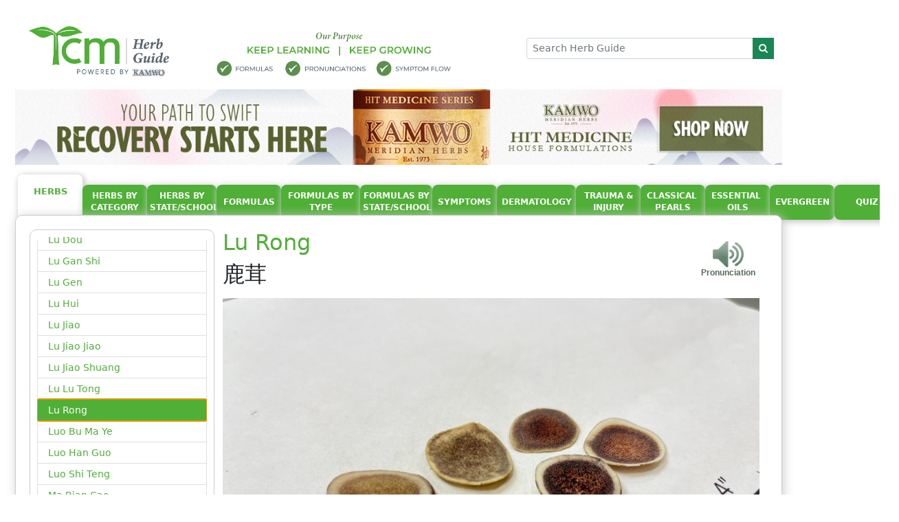

--- FILE ---
content_type: text/html; charset=UTF-8
request_url: https://www.kamwo.com/escript/herbguide/LuRong.html
body_size: 9795
content:
<!DOCTYPE html>
                        <html lang="en">
                        <head>
                            <title>Lu Rong &#40575;&#33592;</title> 
                            <meta charset="utf-8">
                            <meta http-equiv="X-UA-Compatible" content="IE=edge">
                            <meta name="viewport" content="width=device-width, initial-scale=1">
                            <meta name="google-site-verification" content="P7ENQE3CRN0DH1s_ECaJbOvq0mIxCAgpik6m5HKGAlA" />
                            <meta name="keywords" content="Lu Rong, &amp;#40575;&amp;#33592;, Cervi Cornu Pantotrichum, Cervi Cornu Pantotrichum, Tonify the Yang">
                            <meta name="apple-mobile-web-app-title" content="Lu Rong" />
                            <meta property="og:title" content="Lu Rong" />
                            <meta property="og:site_name" content="herbguide" />
                            <meta property="og:image" content="../images/herbguide/herbs/Lu_Rong_1.jpg" />
                            <meta property="og:url" content="https://www.kamwo.com/escript/herbguide/LuRong.html" />
                            <link rel="canonical" href="https://www.kamwo.com/escript/herbguide/LuRong.html" />
                            <meta property="og:type" content="Herb"/>
                            <meta property="og:description" content="&lt;div&gt;&lt;br&gt;&lt;/div&gt;"/>
                            <meta name="description" content="&lt;div&gt;&lt;br&gt;&lt;/div&gt;" />    
                            <link rel="shortcut icon" href="assets/images/favicon.ico" type="image/x-icon">
                            <link rel="icon" href="assets/images/favicon.ico" type="image/x-icon">
                            <link href="assets/plugins/bootstrap/dist/css/bootstrap.min.css" rel="stylesheet">
                            <link rel="stylesheet" href="assets/font/Source-Serif-Pro/stylesheet.css" type="text/css" charset="utf-8" />
                            <link rel="stylesheet" href="//maxcdn.bootstrapcdn.com/font-awesome/4.3.0/css/font-awesome.min.css" />
                            <link rel="stylesheet" type="text/css" href="assets/plugins/jquery-ui-1.13.2/jquery-ui.min.css">
                            <link rel="stylesheet" type="text/css" href="assets/css/style.css?var=1527416020">
                            <link rel="stylesheet" href="assets/plugins/lobibox-master/css/lobibox.css" type="text/css" media="screen" />
                            <script type="text/javascript" src="assets/plugins/js/jquery-min-3.4.1.js"></script>
                            <script src="assets/plugins/bootstrap/dist/js/bootstrap.bundle.min.js"></script>
                            <script src="assets/plugins/jquery-ui-1.13.2/jquery-ui.min.js"></script>
                            <script type="text/javascript" src="assets/js/accessibility.js"></script>
                            <script type="text/javascript" src="assets/js/analyticstracking.js"></script>
                            <script type="text/javascript" src="assets/js/herb-names.js?var=1527416020"></script>
                            <script type="text/javascript" src="assets/js/herbguide.js?var=1527416020"></script>
                            <script type="text/javascript" src="assets/js/captcha-store.js"></script>
                            <script type="text/javascript" src="assets/plugins/lobibox-master/js/lobibox.js"></script>
                            <script type="text/javascript" src="assets/plugins/js/cookies.js"></script>
                        </head>
                        <body>
                            <div class="loader"><div class="spinner-border text-info mx-auto "></div></div>
                            


                            <div class="container-xxl main-container">
                            <div class="row main-header-wrapper section container-lg">
                              <div class="col-sm-12 col-md-12 col-lg-8 col-xl-8 d-none d-md-block header-image-dw"><img src="assets/images/TCM-Herb-Guide-Banner-LP.jpg" class="header-image"></div>
                              <div class="col-12 d-block d-md-none mx-auto"><img src="assets/images/TCM-Herb-Guide-Mobile-Banner-LP.jpg" class="w-100 mobile-header-image"></div>
                              <div class="col-10 col-sm-11 col-md-11 col-lg-4 col-xl-4 align-self-center ps-0">
                                  <div class="input-group input-group-sm ">
                                    <input type="text" class="form-control ui-autocomplete-input dropdown-toggle" data-bs-toggle="dropdown" placeholder="Search Herb Guide" name="txtHeadAutoSuggest" id="txtHeadAutoSuggest">
                                    <button class="btn btn-success" type="button" id="search-btn"><i class="fa fa-search"></i></button>
                                    <ul class="dropdown-menu w-100 d-none" id="recent-searches"></ul>
                                  </div>
                              </div>
                              <div class="col-2 col-sm-1 col-md-1 col-lg-1 col-xl-1 d-block d-lg-none text-center p-0">
                                <button id="navbar-toggler-menu" type="button" data-bs-toggle="collapse" data-bs-target="#collapsibleNavbar">
                                    <span class="fa fa-bars" aria-hidden="true"></span></button>
                              </div>
                            </div>
                            
                            <!-- Top carousel start -->
                            <div class="container-lg carousel-top pb-3 row section">
                              <div class="d-none d-md-block carousel-desk p-0">
                                <div  class="carousel slide mt-2 d-none " data-bs-ride="carousel" id="desk-top-carousel">
                                    <div class="carousel-inner"></div>
                                </div>
                              </div>
                        
                              <div class=" d-block d-md-none carousel-mobile p-0">
                                <div  class="carousel slide mt-2 d-none" data-bs-ride="carousel" id="mobile-top-carousel">
                                    <div class="carousel-inner"></div>
                                </div>
                              </div>
                            </div>
                            <!-- Top carousel end -->
                        
                            <div class="row tabs-wrapper section">
                              <!-- <nav class="navbar navbar-expand-sm sticky-top bg-success navbar-dark"> -->
                                <nav class="navbar navbar-expand-lg row ps-3">
                                <div class="col-sm-12">
                                  <!-- <button id="" class="navbar-toggler" type="button" data-bs-toggle="collapse" data-bs-target="#collapsibleNavbar">
                                    <span class="navbar-toggler-icon"></span>
                                  </button> -->
                                  <div class="collapse navbar-collapse" id="collapsibleNavbar">
                                    <ul class="navbar-nav">
                                      <li class="nav-item nav-small active"><a class="nav-link" href="herbs.html">Herbs</a></li>            
                                      <li class="nav-item"><a class="nav-link" href="AnchorSettleandCalmtheSpirit.html">Herbs By Category</a></li>
                                      <li class="nav-item"><a class="nav-link" href="CaliforniaLicenseExam.html" style="width:101px;">Herbs By State/School</a></li>              
                                      <li class="nav-item nav-small"><a class="nav-link" href="AnGongNiuHuangWan.html">Formulas</a></li>
                                      <li class="nav-item"><a class="nav-link" href="ClearHeatExpelDampness.html">Formulas By Type</a></li>
                                      <li class="nav-item"><a class="nav-link" href="CaliforniaLicenseExamsFormula.html"  style="width:105px;">Formulas By State/School</a></li>
                                      <li class="nav-item nav-small"><a class="nav-link" href="AbEpiPain.html">Symptoms</a></li> 
                                      <li class="nav-item nav-small"><a class="nav-link derm-menu" href="AcneDerm.html">Dermatology</a></li> 
                                      <li class="nav-item"><a class="nav-link" href="Bruising.html">Trauma & injury</a></li> 
                                      <li class="nav-item"><a class="nav-link" href="AcuteClassical.html">Classical&nbsp; pearls</a></li> 
                                      <li class="nav-item"><a class="nav-link" href="AbdominalPainBiologix.html">Essential&nbsp; oils</a></li> 
                                      <li class="nav-item nav-small"><a class="nav-link" href="AdrenalSupport.html">Evergreen</a></li>
                                      <li class="nav-item nav-small"><a class="nav-link" href="quiz.html">Quiz</a></li> 
                                        
                                      
                                    </ul>
                                  </div>
                                </div>
                              </nav>
                            </div>
                            <div class="container-lg content-wrapper section row">
                              <div class="faqDetails row">
                                  <div class="d-block d-md-none clearfix mb-2">
                                    <a href="#" class="fs-1 text-success float-start" id="go-back-link"><i class="fa fa-arrow-circle-left" aria-hidden="true"></i></a>
                                    <button class="btn btn-sm btn-success float-end" id="show-herb-list-btn">Show/Hide Herbs</button>
                                  </div>
                                  <div class="col-md-4 col-lg-3" id="herb-list" >
                                    <!-- <div class="input-group input-group-sm mb-3">
                                      <input type="text" class="form-control" placeholder="Filter Herbs" name="filter-herbs" id="filter-herbs">
                                      <button class="btn btn-danger" id="clear-herb-search"><i class="fa fa-remove"></i></button>
                                    </div> -->
                                    <div class="list-group " id="herb-list-content"><a href="AiYe.html" class="list-group-item list-group-item-action">Ai Ye</a><a href="AnXiXiang.html" class="list-group-item list-group-item-action">An Xi Xiang</a><a href="BaDou.html" class="list-group-item list-group-item-action">Ba Dou</a><a href="BaJiTian.html" class="list-group-item list-group-item-action">Ba Ji Tian</a><a href="BaiBianDou.html" class="list-group-item list-group-item-action">Bai Bian Dou</a><a href="BaiBu.html" class="list-group-item list-group-item-action">Bai Bu</a><a href="BaiDouKou.html" class="list-group-item list-group-item-action">Bai Dou Kou</a><a href="BaiFan.html" class="list-group-item list-group-item-action">Bai Fan</a><a href="BaiFuZiZhi.html" class="list-group-item list-group-item-action">Bai Fu Zi (Zhi)</a><a href="BaiGuo.html" class="list-group-item list-group-item-action">Bai Guo</a><a href="BaiGuoYe.html" class="list-group-item list-group-item-action">Bai Guo Ye</a><a href="BaiHe.html" class="list-group-item list-group-item-action">Bai He</a><a href="BaiHuaShe.html" class="list-group-item list-group-item-action">Bai Hua She</a><a href="BaiHuaSheSheCao.html" class="list-group-item list-group-item-action">Bai Hua She She Cao</a><a href="BaiJi.html" class="list-group-item list-group-item-action">Bai Ji</a><a href="BaiJiangCao.html" class="list-group-item list-group-item-action">Bai Jiang Cao</a><a href="BaiJieZi.html" class="list-group-item list-group-item-action">Bai Jie Zi</a><a href="BaiMaoGen.html" class="list-group-item list-group-item-action">Bai Mao Gen</a><a href="BaiMuEr.html" class="list-group-item list-group-item-action">Bai Mu Er</a><a href="BaiQian.html" class="list-group-item list-group-item-action">Bai Qian</a><a href="BaiShao.html" class="list-group-item list-group-item-action">Bai Shao</a><a href="BaiTouWeng.html" class="list-group-item list-group-item-action">Bai Tou Weng</a><a href="BaiWei.html" class="list-group-item list-group-item-action">Bai Wei</a><a href="BaiXianPi.html" class="list-group-item list-group-item-action">Bai Xian Pi</a><a href="BaiZhi.html" class="list-group-item list-group-item-action">Bai Zhi</a><a href="BaiZhu.html" class="list-group-item list-group-item-action">Bai Zhu</a><a href="BaiZiRen.html" class="list-group-item list-group-item-action">Bai Zi Ren</a><a href="BanBianLian.html" class="list-group-item list-group-item-action">Ban Bian Lian</a><a href="BanLanGen.html" class="list-group-item list-group-item-action">Ban Lan Gen</a><a href="BanXiaZhi.html" class="list-group-item list-group-item-action">Ban Xia (Zhi)</a><a href="BanZhiLian.html" class="list-group-item list-group-item-action">Ban Zhi Lian</a><a href="BiBa.html" class="list-group-item list-group-item-action">Bi Ba</a><a href="BiXie.html" class="list-group-item list-group-item-action">Bi Xie</a><a href="BianXu.html" class="list-group-item list-group-item-action">Bian Xu</a><a href="BieJia.html" class="list-group-item list-group-item-action">Bie Jia</a><a href="BieXie.html" class="list-group-item list-group-item-action">Bie Xie</a><a href="BingLang.html" class="list-group-item list-group-item-action">Bing Lang</a><a href="BingPian.html" class="list-group-item list-group-item-action">Bing Pian</a><a href="BoHe.html" class="list-group-item list-group-item-action">Bo He</a><a href="BuGuZhi.html" class="list-group-item list-group-item-action">Bu Gu Zhi</a><a href="CanSha.html" class="list-group-item list-group-item-action">Can Sha</a><a href="CangErZi.html" class="list-group-item list-group-item-action">Cang Er Zi</a><a href="CangZhu.html" class="list-group-item list-group-item-action">Cang Zhu</a><a href="CaoDouKou.html" class="list-group-item list-group-item-action">Cao Dou Kou</a><a href="CaoGuo.html" class="list-group-item list-group-item-action">Cao Guo</a><a href="CaoWuZhi.html" class="list-group-item list-group-item-action">Cao Wu (Zhi)</a><a href="CeBaiYe.html" class="list-group-item list-group-item-action">Ce Bai Ye</a><a href="ChaiHu.html" class="list-group-item list-group-item-action">Chai Hu</a><a href="ChanSu.html" class="list-group-item list-group-item-action">Chan Su</a><a href="ChanTui.html" class="list-group-item list-group-item-action">Chan Tui</a><a href="ChangShan.html" class="list-group-item list-group-item-action">Chang Shan</a><a href="CheQianCao.html" class="list-group-item list-group-item-action">Che Qian Cao</a><a href="CheQianZi.html" class="list-group-item list-group-item-action">Che Qian Zi</a><a href="ChenPi.html" class="list-group-item list-group-item-action">Chen Pi</a><a href="ChenXiang.html" class="list-group-item list-group-item-action">Chen Xiang</a><a href="ChiShao.html" class="list-group-item list-group-item-action">Chi Shao</a><a href="ChiShiZhi.html" class="list-group-item list-group-item-action">Chi Shi Zhi</a><a href="ChiXiaoDou.html" class="list-group-item list-group-item-action">Chi Xiao Dou</a><a href="ChongWeiZi.html" class="list-group-item list-group-item-action">Chong Wei Zi</a><a href="ChuanBeiMu.html" class="list-group-item list-group-item-action">Chuan Bei Mu</a><a href="ChuanLianZi.html" class="list-group-item list-group-item-action">Chuan Lian Zi</a><a href="ChuanNiuXi.html" class="list-group-item list-group-item-action">Chuan Niu Xi</a><a href="ChuanWuZhi.html" class="list-group-item list-group-item-action">Chuan Wu (Zhi)</a><a href="ChuanXinLian.html" class="list-group-item list-group-item-action">Chuan Xin Lian</a><a href="ChuanXiong.html" class="list-group-item list-group-item-action">Chuan Xiong</a><a href="ChunPi.html" class="list-group-item list-group-item-action">Chun Pi</a><a href="CiJiLi.html" class="list-group-item list-group-item-action">Ci Ji Li</a><a href="CiShi.html" class="list-group-item list-group-item-action">Ci Shi</a><a href="CiWuJia.html" class="list-group-item list-group-item-action">Ci Wu Jia</a><a href="CongBai.html" class="list-group-item list-group-item-action">Cong Bai</a><a href="DaFuPi.html" class="list-group-item list-group-item-action">Da Fu Pi</a><a href="DaHuang.html" class="list-group-item list-group-item-action">Da Huang</a><a href="DaJi.html" class="list-group-item list-group-item-action">Da Ji</a><a href="DaQingYe.html" class="list-group-item list-group-item-action">Da Qing Ye</a><a href="DaZao.html" class="list-group-item list-group-item-action">Da Zao</a><a href="DaiZheShi.html" class="list-group-item list-group-item-action">Dai Zhe Shi</a><a href="DanDouChi.html" class="list-group-item list-group-item-action">Dan Dou Chi</a><a href="DanNanXing.html" class="list-group-item list-group-item-action">Dan Nan Xing</a><a href="DanShen.html" class="list-group-item list-group-item-action">Dan Shen</a><a href="DanZhuYe.html" class="list-group-item list-group-item-action">Dan Zhu Ye</a><a href="DangGui.html" class="list-group-item list-group-item-action">Dang Gui</a><a href="DangGuiWei.html" class="list-group-item list-group-item-action">Dang Gui Wei</a><a href="DangShen.html" class="list-group-item list-group-item-action">Dang Shen</a><a href="DengXinCao.html" class="list-group-item list-group-item-action">Deng Xin Cao</a><a href="DiFuZi.html" class="list-group-item list-group-item-action">Di Fu Zi</a><a href="DiGuPi.html" class="list-group-item list-group-item-action">Di Gu Pi</a><a href="DiLong.html" class="list-group-item list-group-item-action">Di Long</a><a href="DiYu.html" class="list-group-item list-group-item-action">Di Yu</a><a href="DingXiang.html" class="list-group-item list-group-item-action">Ding Xiang</a><a href="DongChongXiaCao.html" class="list-group-item list-group-item-action">Dong Chong Xia Cao</a><a href="DongGuaPi.html" class="list-group-item list-group-item-action">Dong Gua Pi</a><a href="DongGuaRen.html" class="list-group-item list-group-item-action">Dong Gua Ren</a><a href="DongKuiZi.html" class="list-group-item list-group-item-action">Dong Kui Zi</a><a href="DuHuo.html" class="list-group-item list-group-item-action">Du Huo</a><a href="DuZhong.html" class="list-group-item list-group-item-action">Du Zhong</a><a href="EBuShiCao.html" class="list-group-item list-group-item-action">E Bu Shi Cao</a><a href="EJiao.html" class="list-group-item list-group-item-action">E Jiao</a><a href="EZhu.html" class="list-group-item list-group-item-action">E Zhu</a><a href="ErCha.html" class="list-group-item list-group-item-action">Er Cha</a><a href="FanXieYe.html" class="list-group-item list-group-item-action">Fan Xie Ye</a><a href="FangFeng.html" class="list-group-item list-group-item-action">Fang Feng</a><a href="FeiZi.html" class="list-group-item list-group-item-action">Fei Zi</a><a href="FengMi.html" class="list-group-item list-group-item-action">Feng Mi</a><a href="FengWeiCao.html" class="list-group-item list-group-item-action">Feng Wei Cao</a><a href="FoShou.html" class="list-group-item list-group-item-action">Fo Shou</a><a href="FuHaiShi.html" class="list-group-item list-group-item-action">Fu Hai Shi</a><a href="FuLing.html" class="list-group-item list-group-item-action">Fu Ling</a><a href="FuLingPi.html" class="list-group-item list-group-item-action">Fu Ling Pi</a><a href="FuLongGan.html" class="list-group-item list-group-item-action">Fu Long Gan</a><a href="FuPenZi.html" class="list-group-item list-group-item-action">Fu Pen Zi</a><a href="FuPing.html" class="list-group-item list-group-item-action">Fu Ping</a><a href="FuRongHua.html" class="list-group-item list-group-item-action">Fu Rong Hua</a><a href="FuShen.html" class="list-group-item list-group-item-action">Fu Shen</a><a href="FuXiaoMai.html" class="list-group-item list-group-item-action">Fu Xiao Mai</a><a href="FuZiZhi.html" class="list-group-item list-group-item-action">Fu Zi (Zhi)</a><a href="GanCao.html" class="list-group-item list-group-item-action">Gan Cao</a><a href="GanJiang.html" class="list-group-item list-group-item-action">Gan Jiang</a><a href="GanSui.html" class="list-group-item list-group-item-action">Gan Sui</a><a href="GaoBen.html" class="list-group-item list-group-item-action">Gao Ben</a><a href="GaoLiangJiang.html" class="list-group-item list-group-item-action">Gao Liang Jiang</a><a href="GeGen.html" class="list-group-item list-group-item-action">Ge Gen</a><a href="GeHua.html" class="list-group-item list-group-item-action">Ge Hua</a><a href="GeJie.html" class="list-group-item list-group-item-action">Ge Jie</a><a href="GouJi.html" class="list-group-item list-group-item-action">Gou Ji</a><a href="GouQiZi.html" class="list-group-item list-group-item-action">Gou Qi Zi</a><a href="GouTeng.html" class="list-group-item list-group-item-action">Gou Teng</a><a href="GuJingCao.html" class="list-group-item list-group-item-action">Gu Jing Cao</a><a href="GuSuiBu.html" class="list-group-item list-group-item-action">Gu Sui Bu</a><a href="GuaDi.html" class="list-group-item list-group-item-action">Gua Di</a><a href="GuaLou.html" class="list-group-item list-group-item-action">Gua Lou</a><a href="GuaLouPi.html" class="list-group-item list-group-item-action">Gua Lou Pi</a><a href="GuaLouRen.html" class="list-group-item list-group-item-action">Gua Lou Ren</a><a href="GuanZhong.html" class="list-group-item list-group-item-action">Guan Zhong</a><a href="GuiBan.html" class="list-group-item list-group-item-action">Gui Ban</a><a href="GuiBanJiao.html" class="list-group-item list-group-item-action">Gui Ban Jiao</a><a href="GuiYuJian.html" class="list-group-item list-group-item-action">Gui Yu Jian</a><a href="GuiZhi.html" class="list-group-item list-group-item-action">Gui Zhi</a><a href="HaiFengTeng.html" class="list-group-item list-group-item-action">Hai Feng Teng</a><a href="HaiGeKe.html" class="list-group-item list-group-item-action">Hai Ge Ke</a><a href="HaiJinSha.html" class="list-group-item list-group-item-action">Hai Jin Sha</a><a href="HaiPiaoXiao.html" class="list-group-item list-group-item-action">Hai Piao Xiao</a><a href="HaiShen.html" class="list-group-item list-group-item-action">Hai Shen</a><a href="HaiTongPi.html" class="list-group-item list-group-item-action">Hai Tong Pi</a><a href="HaiZao.html" class="list-group-item list-group-item-action">Hai Zao</a><a href="HanFangJi.html" class="list-group-item list-group-item-action">Han Fang Ji</a><a href="HanShuiShi.html" class="list-group-item list-group-item-action">Han Shui Shi</a><a href="HeHuanHua.html" class="list-group-item list-group-item-action">He Huan Hua</a><a href="HeHuanPi.html" class="list-group-item list-group-item-action">He Huan Pi</a><a href="HeShi.html" class="list-group-item list-group-item-action">He Shi</a><a href="HeShouWuZhi.html" class="list-group-item list-group-item-action">He Shou Wu (Zhi)</a><a href="HeTaoRen.html" class="list-group-item list-group-item-action">He Tao Ren</a><a href="HeYe.html" class="list-group-item list-group-item-action">He Ye</a><a href="HeZi.html" class="list-group-item list-group-item-action">He Zi</a><a href="HeiZhiMa.html" class="list-group-item list-group-item-action">Hei Zhi Ma</a><a href="HongDaJi.html" class="list-group-item list-group-item-action">Hong Da Ji</a><a href="HongHua.html" class="list-group-item list-group-item-action">Hong Hua</a><a href="HongJingTian.html" class="list-group-item list-group-item-action">Hong Jing Tian</a><a href="HouPo.html" class="list-group-item list-group-item-action">Hou Po</a><a href="HuHuangLian.html" class="list-group-item list-group-item-action">Hu Huang Lian</a><a href="HuJiao.html" class="list-group-item list-group-item-action">Hu Jiao</a><a href="HuLuBa.html" class="list-group-item list-group-item-action">Hu Lu Ba</a><a href="HuPo.html" class="list-group-item list-group-item-action">Hu Po</a><a href="HuZhang.html" class="list-group-item list-group-item-action">Hu Zhang</a><a href="HuaJiao.html" class="list-group-item list-group-item-action">Hua Jiao</a><a href="HuaShi.html" class="list-group-item list-group-item-action">Hua Shi</a><a href="HuaiJiao.html" class="list-group-item list-group-item-action">Huai Jiao</a><a href="HuaiMi.html" class="list-group-item list-group-item-action">Huai Mi</a><a href="HuaiXiaoMai.html" class="list-group-item list-group-item-action">Huai Xiao Mai</a><a href="HuangBai.html" class="list-group-item list-group-item-action">Huang Bai</a><a href="HuangJing.html" class="list-group-item list-group-item-action">Huang Jing</a><a href="HuangLian.html" class="list-group-item list-group-item-action">Huang Lian</a><a href="HuangQi.html" class="list-group-item list-group-item-action">Huang Qi</a><a href="HuangQin.html" class="list-group-item list-group-item-action">Huang Qin</a><a href="HuoMaRen.html" class="list-group-item list-group-item-action">Huo Ma Ren</a><a href="HuoXiang.html" class="list-group-item list-group-item-action">Huo Xiang</a><a href="JiGuCao.html" class="list-group-item list-group-item-action">Ji Gu Cao</a><a href="JiGuanHua.html" class="list-group-item list-group-item-action">Ji Guan Hua</a><a href="JiNeiJin.html" class="list-group-item list-group-item-action">Ji Nei Jin</a><a href="JiXueTeng.html" class="list-group-item list-group-item-action">Ji Xue Teng</a><a href="JiZiHuang.html" class="list-group-item list-group-item-action">Ji Zi Huang</a><a href="JiangCan.html" class="list-group-item list-group-item-action">Jiang Can</a><a href="JiangHuang.html" class="list-group-item list-group-item-action">Jiang Huang</a><a href="JiangXiang.html" class="list-group-item list-group-item-action">Jiang Xiang</a><a href="JiaoGuLan.html" class="list-group-item list-group-item-action">Jiao Gu Lan</a><a href="JieGeng.html" class="list-group-item list-group-item-action">Jie Geng</a><a href="JinQianCao.html" class="list-group-item list-group-item-action">Jin Qian Cao</a><a href="JinYinHua.html" class="list-group-item list-group-item-action">Jin Yin Hua</a><a href="JinYingZi.html" class="list-group-item list-group-item-action">Jin Ying Zi</a><a href="JingJie.html" class="list-group-item list-group-item-action">Jing Jie</a><a href="JingMiGengMi.html" class="list-group-item list-group-item-action">Jing Mi (Geng Mi)</a><a href="JuHe.html" class="list-group-item list-group-item-action">Ju He</a><a href="JuHong.html" class="list-group-item list-group-item-action">Ju Hong</a><a href="JuHua.html" class="list-group-item list-group-item-action">Ju Hua</a><a href="JueMingZi.html" class="list-group-item list-group-item-action">Jue Ming Zi</a><a href="KuShen.html" class="list-group-item list-group-item-action">Ku Shen</a><a href="KuanDongHua.html" class="list-group-item list-group-item-action">Kuan Dong Hua</a><a href="KunBu.html" class="list-group-item list-group-item-action">Kun Bu</a><a href="LaiFuZi.html" class="list-group-item list-group-item-action">Lai Fu Zi</a><a href="LiLu.html" class="list-group-item list-group-item-action">Li Lu</a><a href="LiZhiHe.html" class="list-group-item list-group-item-action">Li Zhi He</a><a href="LianFang.html" class="list-group-item list-group-item-action">Lian Fang</a><a href="LianQiao.html" class="list-group-item list-group-item-action">Lian Qiao</a><a href="LianXu.html" class="list-group-item list-group-item-action">Lian Xu</a><a href="LianZi.html" class="list-group-item list-group-item-action">Lian Zi</a><a href="LianZiXin.html" class="list-group-item list-group-item-action">Lian Zi Xin</a><a href="LiangMianZhen.html" class="list-group-item list-group-item-action">Liang Mian Zhen</a><a href="LingYangJiao.html" class="list-group-item list-group-item-action">Ling Yang Jiao</a><a href="LingZhi.html" class="list-group-item list-group-item-action">Ling Zhi</a><a href="LiuHuang.html" class="list-group-item list-group-item-action">Liu Huang</a><a href="LiuJiNu.html" class="list-group-item list-group-item-action">Liu Ji Nu</a><a href="LongChi.html" class="list-group-item list-group-item-action">Long Chi</a><a href="LongDanCao.html" class="list-group-item list-group-item-action">Long Dan Cao</a><a href="LongGu.html" class="list-group-item list-group-item-action">Long Gu</a><a href="LongYanRou.html" class="list-group-item list-group-item-action">Long Yan Rou</a><a href="LouLu.html" class="list-group-item list-group-item-action">Lou Lu</a><a href="LuDou.html" class="list-group-item list-group-item-action">Lu Dou</a><a href="LuGanShi.html" class="list-group-item list-group-item-action">Lu Gan Shi</a><a href="LuGen.html" class="list-group-item list-group-item-action">Lu Gen</a><a href="LuHui.html" class="list-group-item list-group-item-action">Lu Hui</a><a href="LuJiao.html" class="list-group-item list-group-item-action">Lu Jiao</a><a href="LuJiaoJiao.html" class="list-group-item list-group-item-action">Lu Jiao Jiao</a><a href="LuJiaoShuang.html" class="list-group-item list-group-item-action">Lu Jiao Shuang</a><a href="LuLuTong.html" class="list-group-item list-group-item-action">Lu Lu Tong</a><a href="LuRong.html" class="list-group-item list-group-item-action active">Lu Rong</a><a href="LuoBuMaYe.html" class="list-group-item list-group-item-action">Luo Bu Ma Ye</a><a href="LuoHanGuo.html" class="list-group-item list-group-item-action">Luo Han Guo</a><a href="LuoShiTeng.html" class="list-group-item list-group-item-action">Luo Shi Teng</a><a href="MaBianCao.html" class="list-group-item list-group-item-action">Ma Bian Cao</a><a href="MaBo.html" class="list-group-item list-group-item-action">Ma Bo</a><a href="MaChiXian.html" class="list-group-item list-group-item-action">Ma Chi Xian</a><a href="MaDouLing.html" class="list-group-item list-group-item-action">Ma Dou Ling</a><a href="MaHuang.html" class="list-group-item list-group-item-action">Ma Huang</a><a href="MaHuangGen.html" class="list-group-item list-group-item-action">Ma Huang Gen</a><a href="MaiMenDong.html" class="list-group-item list-group-item-action">Mai Men Dong</a><a href="MaiYa.html" class="list-group-item list-group-item-action">Mai Ya</a><a href="ManJingZi.html" class="list-group-item list-group-item-action">Man Jing Zi</a><a href="MangXiao.html" class="list-group-item list-group-item-action">Mang Xiao</a><a href="MaoDongQing.html" class="list-group-item list-group-item-action">Mao Dong Qing</a><a href="MeiGuiHua.html" class="list-group-item list-group-item-action">Mei Gui Hua</a><a href="MengShi.html" class="list-group-item list-group-item-action">Meng Shi</a><a href="MiMengHua.html" class="list-group-item list-group-item-action">Mi Meng Hua</a><a href="MoHanLian.html" class="list-group-item list-group-item-action">Mo Han Lian</a><a href="MoYao.html" class="list-group-item list-group-item-action">Mo Yao</a><a href="MuDanPi.html" class="list-group-item list-group-item-action">Mu Dan Pi</a><a href="MuGua.html" class="list-group-item list-group-item-action">Mu Gua</a><a href="MuHuDie.html" class="list-group-item list-group-item-action">Mu Hu Die</a><a href="MuLi.html" class="list-group-item list-group-item-action">Mu Li</a><a href="MuTong.html" class="list-group-item list-group-item-action">Mu Tong</a><a href="MuXiang.html" class="list-group-item list-group-item-action">Mu Xiang</a><a href="MuZei.html" class="list-group-item list-group-item-action">Mu Zei</a><a href="NanShaShen.html" class="list-group-item list-group-item-action">Nan Sha Shen</a><a href="NiuBangZi.html" class="list-group-item list-group-item-action">Niu Bang Zi</a><a href="NiuHuang.html" class="list-group-item list-group-item-action">Niu Huang</a><a href="NiuXiHuai.html" class="list-group-item list-group-item-action">Niu Xi (Huai)</a><a href="NuZhenZi.html" class="list-group-item list-group-item-action">Nu Zhen Zi</a><a href="NuoDaoGen.html" class="list-group-item list-group-item-action">Nuo Dao Gen</a><a href="OuJie.html" class="list-group-item list-group-item-action">Ou Jie</a><a href="PangDaHai.html" class="list-group-item list-group-item-action">Pang Da Hai</a><a href="PaoJiang.html" class="list-group-item list-group-item-action">Pao Jiang</a><a href="PeiLan.html" class="list-group-item list-group-item-action">Pei Lan</a><a href="PiPaYe.html" class="list-group-item list-group-item-action">Pi Pa Ye</a><a href="PuGongYing.html" class="list-group-item list-group-item-action">Pu Gong Ying</a><a href="PuHuang.html" class="list-group-item list-group-item-action">Pu Huang</a><a href="QianCaoGen.html" class="list-group-item list-group-item-action">Qian Cao Gen</a><a href="QianDan.html" class="list-group-item list-group-item-action">Qian Dan</a><a href="QianHu.html" class="list-group-item list-group-item-action">Qian Hu</a><a href="QianLiGuang.html" class="list-group-item list-group-item-action">Qian Li Guang</a><a href="QianNianJian.html" class="list-group-item list-group-item-action">Qian Nian Jian</a><a href="QianNiuZi.html" class="list-group-item list-group-item-action">Qian Niu Zi</a><a href="QianShi.html" class="list-group-item list-group-item-action">Qian Shi</a><a href="QiangHuo.html" class="list-group-item list-group-item-action">Qiang Huo</a><a href="QinJiao.html" class="list-group-item list-group-item-action">Qin Jiao</a><a href="QinPi.html" class="list-group-item list-group-item-action">Qin Pi</a><a href="QingDai.html" class="list-group-item list-group-item-action">Qing Dai</a><a href="QingHao.html" class="list-group-item list-group-item-action">Qing Hao</a><a href="QingMengShi.html" class="list-group-item list-group-item-action">Qing Meng Shi</a><a href="QingPi.html" class="list-group-item list-group-item-action">Qing Pi</a><a href="QingXiangZi.html" class="list-group-item list-group-item-action">Qing Xiang Zi</a><a href="QuMai.html" class="list-group-item list-group-item-action">Qu Mai</a><a href="QuanXie.html" class="list-group-item list-group-item-action">Quan Xie</a><a href="RenDongTeng.html" class="list-group-item list-group-item-action">Ren Dong Teng</a><a href="RenShen.html" class="list-group-item list-group-item-action">Ren Shen</a><a href="RouCongRong.html" class="list-group-item list-group-item-action">Rou Cong Rong</a><a href="RouDouKou.html" class="list-group-item list-group-item-action">Rou Dou Kou</a><a href="RouGui.html" class="list-group-item list-group-item-action">Rou Gui</a><a href="RuXiang.html" class="list-group-item list-group-item-action">Ru Xiang</a><a href="SanLeng.html" class="list-group-item list-group-item-action">San Leng</a><a href="SanQi.html" class="list-group-item list-group-item-action">San Qi</a><a href="SangBaiPi.html" class="list-group-item list-group-item-action">Sang Bai Pi</a><a href="SangJiSheng.html" class="list-group-item list-group-item-action">Sang Ji Sheng</a><a href="SangPiaoXiao.html" class="list-group-item list-group-item-action">Sang Piao Xiao</a><a href="SangShen.html" class="list-group-item list-group-item-action">Sang Shen</a><a href="SangYe.html" class="list-group-item list-group-item-action">Sang Ye</a><a href="SangZhi.html" class="list-group-item list-group-item-action">Sang Zhi</a><a href="ShaRen.html" class="list-group-item list-group-item-action">Sha Ren</a><a href="ShaShen.html" class="list-group-item list-group-item-action">Sha Shen</a><a href="ShaYuanZi.html" class="list-group-item list-group-item-action">Sha Yuan Zi</a><a href="ShanCiGu.html" class="list-group-item list-group-item-action">Shan Ci Gu</a><a href="ShanDouGen.html" class="list-group-item list-group-item-action">Shan Dou Gen</a><a href="ShanYao.html" class="list-group-item list-group-item-action">Shan Yao</a><a href="ShanZha.html" class="list-group-item list-group-item-action">Shan Zha</a><a href="ShanZhuYu.html" class="list-group-item list-group-item-action">Shan Zhu Yu</a><a href="ShangLu.html" class="list-group-item list-group-item-action">Shang Lu</a><a href="SheChuangZi.html" class="list-group-item list-group-item-action">She Chuang Zi</a><a href="SheGan.html" class="list-group-item list-group-item-action">She Gan</a><a href="SheTui.html" class="list-group-item list-group-item-action">She Tui</a><a href="SheXiang.html" class="list-group-item list-group-item-action">She Xiang</a><a href="ShenJinCao.html" class="list-group-item list-group-item-action">Shen Jin Cao</a><a href="ShenQu.html" class="list-group-item list-group-item-action">Shen Qu</a><a href="ShengDiHuang.html" class="list-group-item list-group-item-action">Sheng Di Huang</a><a href="ShengJiang.html" class="list-group-item list-group-item-action">Sheng Jiang</a><a href="ShengJiangPi.html" class="list-group-item list-group-item-action">Sheng Jiang Pi</a><a href="ShengMa.html" class="list-group-item list-group-item-action">Sheng Ma</a><a href="ShengTieLuo.html" class="list-group-item list-group-item-action">Sheng Tie Luo</a><a href="ShiChangPu.html" class="list-group-item list-group-item-action">Shi Chang Pu</a><a href="ShiDi.html" class="list-group-item list-group-item-action">Shi Di</a><a href="ShiGao.html" class="list-group-item list-group-item-action">Shi Gao</a><a href="ShiHu.html" class="list-group-item list-group-item-action">Shi Hu</a><a href="ShiJueMing.html" class="list-group-item list-group-item-action">Shi Jue Ming</a><a href="ShiJunZi.html" class="list-group-item list-group-item-action">Shi Jun Zi</a><a href="ShiLiuPi.html" class="list-group-item list-group-item-action">Shi Liu Pi</a><a href="ShiWei.html" class="list-group-item list-group-item-action">Shi Wei </a><a href="ShuDiHuang.html" class="list-group-item list-group-item-action">Shu Di Huang</a><a href="ShuiNiuJiao.html" class="list-group-item list-group-item-action">Shui Niu Jiao</a><a href="ShuiZhi.html" class="list-group-item list-group-item-action">Shui Zhi</a><a href="SiGuaLuo.html" class="list-group-item list-group-item-action">Si Gua Luo</a><a href="SuHeXiang.html" class="list-group-item list-group-item-action">Su He Xiang</a><a href="SuMu.html" class="list-group-item list-group-item-action">Su Mu</a><a href="SuYa.html" class="list-group-item list-group-item-action">Su Ya</a><a href="SuanZaoRen.html" class="list-group-item list-group-item-action">Suan Zao Ren</a><a href="SuoYang.html" class="list-group-item list-group-item-action">Suo Yang</a><a href="TaiZiShen.html" class="list-group-item list-group-item-action">Tai Zi Shen</a><a href="TanXiang.html" class="list-group-item list-group-item-action">Tan Xiang</a><a href="TaoRen.html" class="list-group-item list-group-item-action">Tao Ren</a><a href="TianHuaFen.html" class="list-group-item list-group-item-action">Tian Hua Fen</a><a href="TianMa.html" class="list-group-item list-group-item-action">Tian Ma</a><a href="TianMenDong.html" class="list-group-item list-group-item-action">Tian Men Dong</a><a href="TianNanXing.html" class="list-group-item list-group-item-action">Tian Nan Xing</a><a href="TianZhuHuang.html" class="list-group-item list-group-item-action">Tian Zhu Huang</a><a href="TingLiZi.html" class="list-group-item list-group-item-action">Ting Li Zi</a><a href="TongCao.html" class="list-group-item list-group-item-action">Tong Cao</a><a href="TouGuCao.html" class="list-group-item list-group-item-action">Tou Gu Cao</a><a href="TuBieChong.html" class="list-group-item list-group-item-action">Tu Bie Chong</a><a href="TuFuLing.html" class="list-group-item list-group-item-action">Tu Fu Ling</a><a href="TuSiZi.html" class="list-group-item list-group-item-action">Tu Si Zi</a><a href="WaLengZi.html" class="list-group-item list-group-item-action">Wa Leng Zi</a><a href="WangBuLiuXing.html" class="list-group-item list-group-item-action">Wang Bu Liu Xing</a><a href="WeiLingXian.html" class="list-group-item list-group-item-action">Wei Ling Xian</a><a href="WuBeiZi.html" class="list-group-item list-group-item-action">Wu Bei Zi</a><a href="WuGong.html" class="list-group-item list-group-item-action">Wu Gong</a><a href="WuJiaPi.html" class="list-group-item list-group-item-action">Wu Jia Pi</a><a href="WuLingZhi.html" class="list-group-item list-group-item-action">Wu Ling Zhi</a><a href="WuMei.html" class="list-group-item list-group-item-action">Wu Mei</a><a href="WuWeiZi.html" class="list-group-item list-group-item-action">Wu Wei Zi</a><a href="WuYao.html" class="list-group-item list-group-item-action">Wu Yao</a><a href="WuZhuYu.html" class="list-group-item list-group-item-action">Wu Zhu Yu</a><a href="XiGua.html" class="list-group-item list-group-item-action">Xi Gua</a><a href="XiJiao.html" class="list-group-item list-group-item-action">Xi Jiao</a><a href="XiXianCao.html" class="list-group-item list-group-item-action">Xi Xian Cao</a><a href="XiXin.html" class="list-group-item list-group-item-action">Xi Xin</a><a href="XiYangShen.html" class="list-group-item list-group-item-action">Xi Yang Shen</a><a href="XiaKuCao.html" class="list-group-item list-group-item-action">Xia Ku Cao</a><a href="XianHeCao.html" class="list-group-item list-group-item-action">Xian He Cao</a><a href="XianMao.html" class="list-group-item list-group-item-action">Xian Mao</a><a href="XiangFu.html" class="list-group-item list-group-item-action">Xiang Fu</a><a href="XiangRu.html" class="list-group-item list-group-item-action">Xiang Ru</a><a href="XiaoHuiXiang.html" class="list-group-item list-group-item-action">Xiao Hui Xiang</a><a href="XiaoJi.html" class="list-group-item list-group-item-action">Xiao Ji</a><a href="XieBai.html" class="list-group-item list-group-item-action">Xie Bai</a><a href="XinYi.html" class="list-group-item list-group-item-action">Xin Yi</a><a href="XingRen.html" class="list-group-item list-group-item-action">Xing Ren</a><a href="XiongDan.html" class="list-group-item list-group-item-action">Xiong Dan</a><a href="XiongHuang.html" class="list-group-item list-group-item-action">Xiong Huang</a><a href="XuChangQing.html" class="list-group-item list-group-item-action">Xu Chang Qing</a><a href="XuDuan.html" class="list-group-item list-group-item-action">Xu Duan</a><a href="XuanFuHua.html" class="list-group-item list-group-item-action">Xuan Fu Hua</a><a href="XuanShen.html" class="list-group-item list-group-item-action">Xuan Shen</a><a href="XueJie.html" class="list-group-item list-group-item-action">Xue Jie</a><a href="XueYuTan.html" class="list-group-item list-group-item-action">Xue Yu Tan</a><a href="YaDanZi.html" class="list-group-item list-group-item-action">Ya Dan Zi</a><a href="YanHuSuo.html" class="list-group-item list-group-item-action">Yan Hu Suo</a><a href="YeJiaoTeng.html" class="list-group-item list-group-item-action">Ye Jiao Teng</a><a href="YeJuHua.html" class="list-group-item list-group-item-action">Ye Ju Hua</a><a href="YiMuCao.html" class="list-group-item list-group-item-action">Yi Mu Cao</a><a href="YiTang.html" class="list-group-item list-group-item-action">Yi Tang</a><a href="YiYiRen.html" class="list-group-item list-group-item-action">Yi Yi Ren</a><a href="YiZhiRen.html" class="list-group-item list-group-item-action">Yi Zhi Ren</a><a href="YinChaiHu.html" class="list-group-item list-group-item-action">Yin Chai Hu</a><a href="YinChen.html" class="list-group-item list-group-item-action">Yin Chen</a><a href="YinYangHuo.html" class="list-group-item list-group-item-action">Yin Yang Huo</a><a href="YingSuKe.html" class="list-group-item list-group-item-action">Ying Su Ke</a><a href="YuJin.html" class="list-group-item list-group-item-action">Yu Jin</a><a href="YuLiRen.html" class="list-group-item list-group-item-action">Yu Li Ren</a><a href="YuMiXu.html" class="list-group-item list-group-item-action">Yu Mi Xu</a><a href="YuXingCao.html" class="list-group-item list-group-item-action">Yu Xing Cao</a><a href="YuZhu.html" class="list-group-item list-group-item-action">Yu Zhu</a><a href="YuanHua.html" class="list-group-item list-group-item-action">Yuan Hua</a><a href="YuanZhi.html" class="list-group-item list-group-item-action">Yuan Zhi</a><a href="YueJiHua.html" class="list-group-item list-group-item-action">Yue Ji Hua</a><a href="ZaoJiao.html" class="list-group-item list-group-item-action">Zao Jiao</a><a href="ZaoJiaoCi.html" class="list-group-item list-group-item-action">Zao Jiao Ci</a><a href="ZaoXinTu.html" class="list-group-item list-group-item-action">Zao Xin Tu</a><a href="ZeLan.html" class="list-group-item list-group-item-action">Ze Lan</a><a href="ZeXie.html" class="list-group-item list-group-item-action">Ze Xie</a><a href="ZhangNao.html" class="list-group-item list-group-item-action">Zhang Nao</a><a href="ZheBeiMu.html" class="list-group-item list-group-item-action">Zhe Bei Mu</a><a href="ZhenZhu.html" class="list-group-item list-group-item-action">Zhen Zhu</a><a href="ZhenZhuMu.html" class="list-group-item list-group-item-action">Zhen Zhu Mu</a><a href="ZhiGanCao.html" class="list-group-item list-group-item-action">Zhi Gan Cao</a><a href="ZhiKe.html" class="list-group-item list-group-item-action">Zhi Ke</a><a href="ZhiMu.html" class="list-group-item list-group-item-action">Zhi Mu</a><a href="ZhiShi.html" class="list-group-item list-group-item-action">Zhi Shi</a><a href="ZhiZi.html" class="list-group-item list-group-item-action">Zhi Zi</a><a href="ZhuLi.html" class="list-group-item list-group-item-action">Zhu Li</a><a href="ZhuLing.html" class="list-group-item list-group-item-action">Zhu Ling</a><a href="ZhuRu.html" class="list-group-item list-group-item-action">Zhu Ru</a><a href="ZhuSha.html" class="list-group-item list-group-item-action">Zhu Sha</a><a href="ZiCao.html" class="list-group-item list-group-item-action">Zi Cao</a><a href="ZiHeChe.html" class="list-group-item list-group-item-action">Zi He Che</a><a href="ZiHuaDiDing.html" class="list-group-item list-group-item-action">Zi Hua Di Ding</a><a href="ZiRanTong.html" class="list-group-item list-group-item-action">Zi Ran Tong</a><a href="ZiShiYing.html" class="list-group-item list-group-item-action">Zi Shi Ying</a><a href="ZiSuGeng.html" class="list-group-item list-group-item-action">Zi Su Geng</a><a href="ZiSuYe.html" class="list-group-item list-group-item-action">Zi Su Ye</a><a href="ZiSuZi.html" class="list-group-item list-group-item-action">Zi Su Zi</a><a href="ZiWan.html" class="list-group-item list-group-item-action">Zi Wan</a><a href="ZongLuPi.html" class="list-group-item list-group-item-action">Zong Lu Pi</a><a href="ZouMaTai.html" class="list-group-item list-group-item-action">Zou Ma Tai</a></div>
                                  </div>
                                  <div class="col-md-8 col-lg-9 herbs-content" id="herb-content">
                                    <div class="row">
                                      <div class="col-8 col-sm-10 col-md-8 col-lg-7 pe-0">
                                        <h1 class="herb-name herb-name-en ellipse">Lu Rong</h1>
                                        <h1 class="herb-name herb-name-chi">&#40575;&#33592;</h1>
                                      </div>
                                      <div class="col-4 col-sm-2 col-md-4 col-lg-5 ps-0 pe-2 align-self-center">
                                        <div class="btnSections"><a class="card" id="btnPronounciation">
                                                            <img class="card-img-top" src="assets/images/pronounciation.png" alt="pronounciation" >
                                                            <p class="card-text d-none d-lg-block">Pronunciation</p>
                                                        </a></div><div id="spaceForAudio">
                                                        <audio>
                                                            <source src="../audio/herbguide/Lu_Rong.mp3" type="audio/mpeg">
                                                            <source src="../audio/herbguide/Lu_Rong.ogg" type="audio/ogg">
                                                            <source src="../audio/herbguide/Lu_Rong.aac" type="audio/aac">
                                                            <source src="../audio/herbguide/Lu_Rong.m4a" type="audio/mpeg">Your browser does not support the audio element.
                                                        </audio>
                                                        </div></div>
                                    </div>
                                    <div class="row">
                                      <!-- Carousel -->
                                      <div id="herb-image" class="carousel slide mt-2" data-bs-ride="carousel">
                                        <!-- Indicators/dots --><div class="carousel-indicators"><button type="button" data-bs-target="#herb-image" data-bs-slide-to="0" class="active"></button><button type="button" data-bs-target="#herb-image" data-bs-slide-to="1"></button><button type="button" data-bs-target="#herb-image" data-bs-slide-to="2"></button></div>
                                        <!-- The slideshow/carousel -->
                                        <div class="carousel-inner"><div class="carousel-item active">
                                                        <img src="../images/herbguide/herbs/Lu_Rong_1.jpg" alt="Lu_Rong_1.jpg" class="d-block" >
                                                      </div><div class="carousel-item">
                                                        <img src="../images/herbguide/herbs/Lu_Rong_2.jpg" alt="Lu_Rong_2.jpg" class="d-block" >
                                                      </div><div class="carousel-item">
                                                        <img src="../images/herbguide/herbs/Lu_Rong_3.jpg" alt="Lu_Rong_3.jpg" class="d-block" >
                                                      </div></div>
                                        <!-- Left and right controls/icons -->
                                        <button class="carousel-control-prev" type="button" data-bs-target="#herb-image" data-bs-slide="prev">
                                          <span class="carousel-control-prev-icon"></span>
                                        </button>
                                        <button class="carousel-control-next" type="button" data-bs-target="#herb-image" data-bs-slide="next">
                                          <span class="carousel-control-next-icon"></span>
                                        </button>
                                      </div>
                                    </div>
                                    <div class="row">
                                      <div class="herb-details pt-5">
                                        <ul class="list-group"><li class="list-group-item">
                                                    <div class="row">
                                                      <div class="col-sm-12 col-md-5 col-lg-4"><h2>State/School</h2></div>
                                                      <div class="col-sm-12 col-md-7 col-lg-8"><p>California License Exam, Pacific College Comps, Yo San University</p></div>
                                                    </div>
                                                  </li>
                                          <li class="list-group-item">
                                            <div class="row">
                                              <div class="col-sm-12 col-md-5 col-lg-4"><h2>Pharm Name</h2></div>
                                              <div class="col-sm-12 col-md-7 col-lg-8"><p>Cervi Cornu Pantotrichum</p></div>
                                            </div>
                                          </li>
                                          <li class="list-group-item">
                                            <div class="row">
                                              <div class="col-sm-12 col-md-5 col-lg-4"><h2>Common Name</h2></div>
                                              <div class="col-sm-12 col-md-7 col-lg-8"><p>Cervi Cornu Pantotrichum</p></div>
                                            </div>
                                          </li>
                                          <li class="list-group-item">
                                            <div class="row">
                                              <div class="col-sm-12 col-md-5 col-lg-4"><h2>Category</h2></div>
                                              <div class="col-sm-12 col-md-7 col-lg-8"><p>Tonify the Yang</p></div>
                                            </div>
                                          </li>
                                          <li class="list-group-item">
                                            <div class="row">
                                              <div class="col-sm-12 col-md-5 col-lg-4"><h2>Ingredients</h2></div>
                                              <div class="col-sm-12 col-md-7 col-lg-8"><p><div><br></div></p></div>
                                            </div>
                                          </li>
                                          <li class="list-group-item">
                                            <div class="row">
                                              <div class="col-sm-12 col-md-5 col-lg-4"><h2>Taste</h2></div>
                                              <div class="col-sm-12 col-md-7 col-lg-8"><p>Sweet, Salty</p></div>
                                            </div>
                                          </li>
                                          <li class="list-group-item">
                                            <div class="row">
                                              <div class="col-sm-12 col-md-5 col-lg-4"><h2>Pao Zhi</h2></div>
                                              <div class="col-sm-12 col-md-7 col-lg-8"><p></p></div>
                                            </div>
                                          </li>
                                          <li class="list-group-item">
                                            <div class="row">
                                              <div class="col-sm-12 col-md-5 col-lg-4"><h2>Temperature</h2></div>
                                              <div class="col-sm-12 col-md-7 col-lg-8"><p>Warm</p></div>
                                            </div>
                                          </li>
                                          <li class="list-group-item">
                                            <div class="row">
                                              <div class="col-sm-12 col-md-5 col-lg-4"><h2>Action / Indication</h2></div>
                                              <div class="col-sm-12 col-md-7 col-lg-8">
                                                <ol class="list-group list-group-numbered list-group-flush "> <li class="list-group-item"><span style="font-size:14px;"><font color="#4f6128">Tonifies the Kidneys and fortifies the yang: for patterns of&nbsp;Kidney yang deficiency with such symptoms as fatigue, impotence, cold extremities, lightheadedness, tinnitus, soreness and lack of strength in the lower back and knees, and&nbsp;frequent, copious, clear urination.&nbsp;</font></span><span style="font-weight: var(--bs-body-font-weight); text-align: var(--bs-body-text-align); color: rgb(122, 123, 123); font-family: Times; font-size: 10pt;"></span></li><div class="page" title="Page 800"><div class="layoutArea"><div class="column">
				</div>
			</div>
		</div><li class="list-group-item"><span style="font-size:14px;"><font color="#4f6128">Warms the yang, regulates the Penetrating and Conception&nbsp;vessels, and stabilizes the Girdle vessel: for vaginal discharge or uterine bleeding due to cold from deficiency.&nbsp;Also for infertility with a cold Womb. Can be used as a&nbsp;stand-alone herb for this purpose.&nbsp;</font></span></li><li class="list-group-item"><span style="color: rgb(79, 97, 40); background-color: var(--bs-list-group-bg); font-weight: var(--bs-body-font-weight); text-align: var(--bs-body-text-align);">Tonifies the Governing vessel, augments the essence and&nbsp;blood, and strengthens the sinews and bones: used especially in cases of deficient essence and blood in children&nbsp;with such physical and/or mental developmental disorders&nbsp;as failure to thrive, mental retardation, learning disabilities, insufficient growth, or skeletal deformities (including&nbsp;rickets). Also used for nonhealing fractures with Kidney&nbsp;deficiency and exhaustion of the essence. This use has been&nbsp;expanded to include the treatment of nonhealing ulcers.&nbsp;Can be used as a stand-alone herb for these purposes.&nbsp;</span></li><li class="list-group-item"><span style="font-weight: var(--bs-body-font-weight); text-align: var(--bs-body-text-align);"><font color="#4f6128">Tonifies and nourishes the qi and blood: used especially&nbsp;for chronic ulcerations or yin-type boils (those that are&nbsp;concave, ooze a clear fluid, and do not heal). This use is&nbsp;related to the close relationship between the blood and the&nbsp;essence.&nbsp;</font></span></li>      </ol>
                                              </div>
                                            </div>
                                          </li>
                                          <li class="list-group-item">
                                            <div class="row">
                                              <div class="col-sm-12 col-md-5 col-lg-4"><h2>Treatment Principles</h2></div>
                                              <div class="col-sm-12 col-md-7 col-lg-8">
                                                <p><ol class="list-group list-group-numbered list-group-flush "> <li class="list-group-item">Tonifies the Kidney Yang</li>        <li class="list-group-item">Tonifies the Du Mai</li>        <li class="list-group-item">Nourishes Essence and Blood</li>        <li class="list-group-item">Strengthens Bones and Muscles </li>        <li class="list-group-item">Regulates the Chong and Ren Mai</li>        <li class="list-group-item">Stabilizes the Dai Mai</li>        <li class="list-group-item">Tonifies Qi and Builds Blood</li>        <li class="list-group-item">Heals the Skin </li>      </ol></p>
                                              </div>
                                            </div>
                                          </li>
                                          <li class="list-group-item">
                                            <div class="row">
                                              <div class="col-sm-12 col-md-5 col-lg-4"><h2>Contraindication</h2></div>
                                              <div class="col-sm-12 col-md-7 col-lg-8"><p>Yin deficiency heat, blood heat, Lung phlegm-heat, Stomach fire, warm-heat invasion.</p></div>
                                            </div>
                                          </li>
                                          <li class="list-group-item">
                                            <div class="row">
                                              <div class="col-sm-12 col-md-5 col-lg-4"><h2>Dosages</h2></div>
                                              <div class="col-sm-12 col-md-7 col-lg-8"><p>1-2g powder, 3-4.5g double-boiled by itself. Soak in wine to enhance warming effect. <strong>Begin with a low dose and slowly increase; failure to do so can lead to excess heat, or yang rising generating internal wind. If heat signs begin to show during treatment (fever, sore throat, acne) then decrease or discontinue treatment with this herb. </strong></p></div>
                                            </div>
                                          </li>
                                          <li class="list-group-item">
                                            <div class="row">
                                              <div class="col-sm-12 col-md-5 col-lg-4"><h2>Meridians</h2></div>
                                              <div class="col-sm-12 col-md-7 col-lg-8"><p>KD, LIV</p></div>
                                            </div>
                                          </li>
                                          <li class="list-group-item">
                                            <div class="row">
                                              <div class="col-sm-12 col-md-5 col-lg-4"><h2>Tom's Comment</h2></div>
                                              <div class="col-sm-12 col-md-7 col-lg-8">
                                                <div><br></div>
                                              </div>
                                            </div>
                                          </li>
                                          <li class="list-group-item">
                                            <div class="row">
                                              <div class="col-sm-12 col-md-5 col-lg-4"><h2>Source</h2></div>
                                              <div class="col-sm-12 col-md-7 col-lg-8"><p></p></div>
                                            </div>
                                          </li>
                                          <li class="list-group-item">
                                            <div class="row">
                                              <div class="col-sm-12 col-md-5 col-lg-4"><h2>Formula Type</h2></div>
                                              <div class="col-sm-12 col-md-7 col-lg-8"><p></p></div>
                                            </div>
                                          </li>
                                      </ul>
                                    </div>
                                  </div>
                              
                              </div>
                              <!-- Bottom carousel start -->
                              <div class="row d-none d-md-block p-0 carousel-desk" >
                                <div  class="carousel slide mt-2 pe-0 d-none" data-bs-ride="carousel" id="desk-bottom-carousel">
                                    <div class="carousel-inner"></div>
                                </div>
                              </div>
                              <div class="d-block d-md-none carousel-mobile">
                                <div  class="carousel slide mt-2 d-none" data-bs-ride="carousel" id="mobile-bottom-carousel">
                                    <div class="carousel-inner"></div>
                                </div>
                              </div>
                              <!-- Bottom carousel end -->
                        
                              <div class="row footer-icons">
                                <div class="pt-3 col-12 col-md-6 text-center feedback-icon "><a href="#" id="feedback-icon"><img src="assets/images/EMAIL-ICON.jpg"></a></div>
                                <div class="pt-4 col-6 col-md-3 text-center app-links"><a href="https://play.google.com/store/apps/details?id=com.herbguide.kamwo" target="_blank"><img src="assets/images/googleplay.jpg"></a></div>
                                <div class="pt-4 col-6 col-md-3 text-lg-start text-sm-center app-links"><a target="_blank" href="https://apps.apple.com/us/app/kamwo-tcm-herb-guide/id6463206309"><img src="assets/images/appstore.jpg" ></a></div>
                              </div>
                          </div>
                        </div>
                        <!-- The Modal Feedback complete-->
                        <div class="modal fade" id="feedback-modal">
                          <div class="modal-dialog modal-dialog-centered modal-lg">
                            <div class="modal-content">

                              <!-- Modal Header -->
                              <div class="modal-header px-3 py-1">
                                <h5 class="modal-title text-center w-100 site-color fw-bold text-capitalize">Help make this herb guide even better.</h5>
                                <button type="button" class="btn-close" data-bs-dismiss="modal"></button>
                              </div>

                              <!-- Modal body -->
                              <form class="" id="feedback-form">
                              <div class="modal-body">
                                  <p class="text-center w-100 "><span class="fw-bold">We value your feedback!</span> Share your general or specific suggestions, such as typos or content, improvements, and receive a $5 reward for each accepted suggestion.<br>
                                  Your input helps us provide the best possible guide.</p>
                                  <div class="alert alert-danger d-none"> </div>
                                  <div class="row">
                                    <div class="p-2 col-12 col-md-6">
                                      <div class="form-floating my-md-3">
                                        <input type="name" class="form-control" id="name" placeholder="Name" name="name">
                                        <label for="name" class="site-color">Name</label>
                                      </div>
                                    </div>
                                    <div class="p-2 col-12 col-md-6">
                                      <div class="form-floating my-md-3">
                                        <input type="text" class="form-control" id="email" placeholder="Email" name="email">
                                        <label for="email" class="site-color">Email</label>
                                      </div>
                                    </div>
                                  </div>
                                  <div class="row">
                                    <div class="p-2 col-12">
                                      <div class="my-md-3">
                                        <!-- <label for="comment">Comments:</label> -->
                                        <textarea class="form-control" rows="8" id="comments" name="comments" ></textarea>
                                      </div>
                                    </div>
                                  </div>
                                  <div class="d-flex justify-content-center">
                                    <div class="p-2 border rounded">
                                      <div class="my-md-3">
                                        <div class="captcha-image">
                                          <img src=""  class="mx-auto d-inline-block" id="captchaImg"/>
                                          <a href="javascript:void(0)" class="text-success" id="refresh-captcha"><i class="fa fa-refresh fs-3" aria-hidden="true"></i></a>
                                        </div>
                                        <label for="comment" class="text-success fw-bold">Please retype the code above:</label>
                                        <input type="text" class="form-control" id="captchaText" placeholder="" name="captchaText">
                                        <input type="hidden" class="form-control" readonly id="captchaKey" placeholder="" name="captchaKey" value="">
                                      </div>
                                    </div>
                                  </div>
                                
                              </div>

                              <!-- Modal footer -->
                              <div class="modal-footer" style="justify-content: center;">
                                  <button class="btn btn-primary" id="modal-feedback-submit">Submit</button>
                              </div>
                              </form>
                            </div>

                          </div>
                        </div>


                        </body>
                    </html>

--- FILE ---
content_type: text/html; charset=UTF-8
request_url: https://www.kamwo.com/escript/herbguide/services/promotion-service.php
body_size: 1096
content:
{"status":"success","message":"Promotion found","promotionDetails":[{"promotionAppId":"51","promotionName":"HIT Medicine","imageUrl":"images\/promotionApp\/desktop\/img_51.jpg","imageUrlMobile":"images\/promotionApp\/mobile\/img_51.jpg","description":"Started: 2023-08-07","promotionUrl":"https:\/\/kamwostore.com\/kamwo-hit-medicine\/","mobilePromotionUrl":"","isActive":"Y","displayOrder":"1","promotionBeginDate":null,"promotionEndDate":null,"isPromoteHerbGuide":"Y","isPromoteHdms":"N","isPromoteAcuDirect":"Y","googleDocUrl":null,"createDate":"2023-08-07 13:26:05","isOpenInTab":"N","isPromoteEscriptCarousel":"Y","isPromoteEscriptSquare":"Y","isPromoteTcmSuiteLogin":"Y","isPromoteBigCommerce":"Y","isPromotePublicSite":"N","isPromoteFacebookFan":"N","isPromoteFacebookFriends":"N","imageReference":"images\/promotionApp\/reference\/img_ref_51.jpg","bannerImageUrl":"images\/promotion\/img_51.jpg","bannerimageUrlMobile":"images\/promotion\/small_51.jpg","bannerPromotionUrl":"https:\/\/www.kamwo.com\/escript\/product-category.php?id=889","bannerMobileUrl":"https:\/\/www.kamwo.com\/escript\/m\/m-product-brand.php?productId=889","bannerDisplayOrder":"4","bannerIsOpenInTab":"Y","squareDescription":"Kamwo HIT Medicine","squareImageUrl":"images\/promotion\/img_sq_51.jpg","squareimageUrlMobile":"images\/promotionApp\/not-available-square.jpg","squarePromotionUrl":"https:\/\/www.kamwo.com\/escript\/product-category.php?id=889","squareMobileUrl":"https:\/\/www.kamwo.com\/escript\/m\/m-product-brand.php?productId=889","squareDisplayOrder":"4","squareIsOpenInTab":"Y","isPromotePosPract":"N","promotionPosPractImageUrl":null,"isPromotePosChineseLayman":"N","promotionPosChineseLaymanImageUrl":null,"isPromotePosEnglishLayman":"N","promotionPosEnglishLaymanImageUrl":null,"isPromoteEscriptTopPage":"N","escriptTopPageIsRandom":"2","escriptTopPageIsOpenInTab":"N","escriptTopPageImageUrl":"images\/promotionApp\/toppage\/img_51.jpg?V=240117144319","escriptTopPageUrl":"https:\/\/kamwostore.com\/kamwo-hit-medicine\/","escriptTopPageMobileImageUrl":"images\/promotionApp\/toppage\/small_51.jpg?V=240117144319","escriptTopPageMobileUrl":"https:\/\/www.kamwo.com\/escript\/m\/m-product-brand.php?productId=889","escriptTopPageOnly":"N"},{"promotionAppId":"90","promotionName":"Tea Singles","imageUrl":"images\/promotionApp\/desktop\/img_90.png","imageUrlMobile":"images\/promotionApp\/mobile\/img_90.png","description":"","promotionUrl":"","mobilePromotionUrl":"","isActive":"Y","displayOrder":"1","promotionBeginDate":"2025-10-08","promotionEndDate":"2026-06-30","isPromoteHerbGuide":"Y","isPromoteHdms":"Y","isPromoteAcuDirect":"Y","googleDocUrl":null,"createDate":"2025-10-09 11:34:33","isOpenInTab":"N","isPromoteEscriptCarousel":"Y","isPromoteEscriptSquare":"Y","isPromoteTcmSuiteLogin":"N","isPromoteBigCommerce":"N","isPromotePublicSite":"N","isPromoteFacebookFan":"N","isPromoteFacebookFriends":"N","imageReference":"images\/promotionApp\/not-available-long.jpg","bannerImageUrl":"images\/promotion\/img_90.png","bannerimageUrlMobile":"images\/promotion\/small_90.png","bannerPromotionUrl":"https:\/\/www.kamwo.com\/escript\/product-category.php?id=1775","bannerMobileUrl":"https:\/\/www.kamwo.com\/escript\/m\/m-product-brand.php?productId=1775","bannerDisplayOrder":"2","bannerIsOpenInTab":"Y","squareDescription":"","squareImageUrl":"images\/promotion\/img_sq_90.png","squareimageUrlMobile":"images\/promotionApp\/not-available-square.jpg","squarePromotionUrl":"","squareMobileUrl":"","squareDisplayOrder":"2","squareIsOpenInTab":"Y","isPromotePosPract":"N","promotionPosPractImageUrl":"","isPromotePosChineseLayman":"N","promotionPosChineseLaymanImageUrl":"","isPromotePosEnglishLayman":"N","promotionPosEnglishLaymanImageUrl":"","isPromoteEscriptTopPage":"N","escriptTopPageIsRandom":"1","escriptTopPageIsOpenInTab":"N","escriptTopPageImageUrl":"","escriptTopPageUrl":"","escriptTopPageMobileImageUrl":"","escriptTopPageMobileUrl":"","escriptTopPageOnly":"N"},{"promotionAppId":"78","promotionName":"Herb Sample Kit Banners","imageUrl":"images\/promotionApp\/desktop\/img_78.png","imageUrlMobile":"images\/promotionApp\/mobile\/img_78.png","description":"Promote herb kits 1, 2, 3, and intro to herbs","promotionUrl":"https:\/\/www.kamwo.com\/escript\/product-category.php?id=1777","mobilePromotionUrl":"https:\/\/www.kamwo.com\/escript\/m\/m-search-results.php?searchText=herb%20sample","isActive":"Y","displayOrder":"1","promotionBeginDate":"2026-01-07","promotionEndDate":"2026-12-31","isPromoteHerbGuide":"Y","isPromoteHdms":"Y","isPromoteAcuDirect":"N","googleDocUrl":null,"createDate":"2024-09-18 13:36:05","isOpenInTab":"N","isPromoteEscriptCarousel":"Y","isPromoteEscriptSquare":"Y","isPromoteTcmSuiteLogin":"N","isPromoteBigCommerce":"N","isPromotePublicSite":"N","isPromoteFacebookFan":"N","isPromoteFacebookFriends":"N","imageReference":"images\/promotionApp\/not-available-long.jpg","bannerImageUrl":"images\/promotion\/img_78.png?V=250424160015","bannerimageUrlMobile":"images\/promotion\/small_78.png","bannerPromotionUrl":"https:\/\/www.kamwo.com\/escript\/product-category.php?id=1777","bannerMobileUrl":"https:\/\/www.kamwo.com\/escript\/m\/m-search-results.php?searchText=herb%20sample","bannerDisplayOrder":"3","bannerIsOpenInTab":"Y","squareDescription":"NEW LEARNING TOOLS FOR STUDENTS!","squareImageUrl":"images\/promotion\/img_sq_78.png","squareimageUrlMobile":"images\/promotionApp\/not-available-square.jpg","squarePromotionUrl":"https:\/\/www.kamwo.com\/escript\/product-category.php?id=1777","squareMobileUrl":"https:\/\/www.kamwo.com\/escript\/m\/m-search-results.php?searchText=herb%20sample","squareDisplayOrder":"4","squareIsOpenInTab":"Y","isPromotePosPract":"N","promotionPosPractImageUrl":"","isPromotePosChineseLayman":"N","promotionPosChineseLaymanImageUrl":"","isPromotePosEnglishLayman":"N","promotionPosEnglishLaymanImageUrl":"","isPromoteEscriptTopPage":"N","escriptTopPageIsRandom":"1","escriptTopPageIsOpenInTab":"N","escriptTopPageImageUrl":"","escriptTopPageUrl":"","escriptTopPageMobileImageUrl":"","escriptTopPageMobileUrl":"","escriptTopPageOnly":"N"},{"promotionAppId":"52","promotionName":"TCM Suite Multi-Clinic","imageUrl":"images\/promotionApp\/desktop\/img_52.jpg","imageUrlMobile":"images\/promotionApp\/mobile\/img_52.jpg","description":"Started: 2023-09-12","promotionUrl":"https:\/\/www.youtube.com\/watch?v=y5RDfmAxhlE","mobilePromotionUrl":"https:\/\/www.youtube.com\/watch?v=y5RDfmAxhlE","isActive":"Y","displayOrder":"1","promotionBeginDate":null,"promotionEndDate":null,"isPromoteHerbGuide":"Y","isPromoteHdms":"N","isPromoteAcuDirect":"N","googleDocUrl":null,"createDate":"2023-09-12 15:11:03","isOpenInTab":"N","isPromoteEscriptCarousel":"N","isPromoteEscriptSquare":"Y","isPromoteTcmSuiteLogin":"Y","isPromoteBigCommerce":"N","isPromotePublicSite":"N","isPromoteFacebookFan":"N","isPromoteFacebookFriends":"N","imageReference":"images\/promotionApp\/not-available-long.jpg","bannerImageUrl":"images\/promotion\/img_52.jpg?V=240103130842","bannerimageUrlMobile":"images\/promotion\/small_52.jpg?V=240103130842","bannerPromotionUrl":"https:\/\/tcmsuite.com\/","bannerMobileUrl":"https:\/\/tcmsuite.com\/","bannerDisplayOrder":"2","bannerIsOpenInTab":"Y","squareDescription":"TCM Suite Multi-Clinic Feature","squareImageUrl":"images\/promotion\/img_sq_52.jpg","squareimageUrlMobile":"images\/promotionApp\/not-available-square.jpg","squarePromotionUrl":"https:\/\/www.youtube.com\/watch?v=y5RDfmAxhlE","squareMobileUrl":"https:\/\/www.youtube.com\/watch?v=y5RDfmAxhlE","squareDisplayOrder":"4","squareIsOpenInTab":"Y","isPromotePosPract":"N","promotionPosPractImageUrl":null,"isPromotePosChineseLayman":"N","promotionPosChineseLaymanImageUrl":null,"isPromotePosEnglishLayman":"N","promotionPosEnglishLaymanImageUrl":null,"isPromoteEscriptTopPage":"N","escriptTopPageIsRandom":"2","escriptTopPageIsOpenInTab":"N","escriptTopPageImageUrl":null,"escriptTopPageUrl":"","escriptTopPageMobileImageUrl":null,"escriptTopPageMobileUrl":"","escriptTopPageOnly":"N"}]}

--- FILE ---
content_type: text/css
request_url: https://www.kamwo.com/escript/herbguide/assets/font/Source-Serif-Pro/stylesheet.css
body_size: -63
content:
/*! Generated by Font Squirrel (https://www.fontsquirrel.com) on June 16, 2022 */



@font-face {
    font-family: 'source_serif_problack';
    src: url('sourceserifpro-black-webfont.woff2') format('woff2'),
         url('sourceserifpro-black-webfont.woff') format('woff');
    font-weight: normal;
    font-style: normal;

}




@font-face {
    font-family: 'source_serif_problack_italic';
    src: url('sourceserifpro-blackit-webfont.woff2') format('woff2'),
         url('sourceserifpro-blackit-webfont.woff') format('woff');
    font-weight: normal;
    font-style: normal;

}




@font-face {
    font-family: 'source_serif_probold_italic';
    src: url('sourceserifpro-boldit-webfont.woff2') format('woff2'),
         url('sourceserifpro-boldit-webfont.woff') format('woff');
    font-weight: normal;
    font-style: normal;

}




@font-face {
    font-family: 'source_serif_proextralight';
    src: url('sourceserifpro-extralight-webfont.woff2') format('woff2'),
         url('sourceserifpro-extralight-webfont.woff') format('woff');
    font-weight: normal;
    font-style: normal;

}




@font-face {
    font-family: 'source_serif_prolight';
    src: url('sourceserifpro-light-webfont.woff2') format('woff2'),
         url('sourceserifpro-light-webfont.woff') format('woff');
    font-weight: normal;
    font-style: normal;

}




@font-face {
    font-family: 'source_serif_prosemibold';
    src: url('sourceserifpro-semibold-webfont.woff2') format('woff2'),
         url('sourceserifpro-semibold-webfont.woff') format('woff');
    font-weight: normal;
    font-style: normal;

}

--- FILE ---
content_type: application/javascript
request_url: https://www.kamwo.com/escript/herbguide/assets/js/herbguide.js?var=1527416020
body_size: 4374
content:
var _0x4a022f=_0x39a4;function _0x39a4(_0x5a9f50,_0x18cda4){var _0x3547e7=_0x3547();return _0x39a4=function(_0x39a4cd,_0x6e631){_0x39a4cd=_0x39a4cd-0x8d;var _0x37cb72=_0x3547e7[_0x39a4cd];return _0x37cb72;},_0x39a4(_0x5a9f50,_0x18cda4);}function _0x3547(){var _0xf26442=['indexOf','test','#clear-herb-search','.footer-icons\x20.app-links','parse','services/promotion-service.php','\x09<div\x20class=\x22carousel-item\x20active\x22\x20data-bs-interval=\x2210000\x22>','.herb-name-en','#herb-list-content\x20a','alert-success','null','pause','.carousel-desk\x20.carousel','html','<p\x20class=\x22mb-1\x20ms-2\x22>Please\x20enter\x20Email</p>','\x09\x09\x09\x09\x09\x09\x09\x09<button\x20class=\x22carousel-control-prev\x22\x20type=\x22button\x22\x20data-bs-target=\x22#mobile-top-carousel\x22\x20data-bs-slide=\x22prev\x22>\x09\x09\x09\x09\x09\x09\x09\x09\x09<span\x20class=\x22carousel-control-prev-icon\x22></span>\x09\x09\x09\x09\x09\x09\x09\x09</button>\x09\x09\x09\x09\x09\x09\x09\x09<button\x20class=\x22carousel-control-next\x22\x20type=\x22button\x22\x20data-bs-target=\x22#mobile-top-carousel\x22\x20data-bs-slide=\x22next\x22>\x09\x09\x09\x09\x09\x09\x09\x09\x09<span\x20class=\x22carousel-control-next-icon\x22></span>\x09\x09\x09\x09\x09\x09\x09\x09</button>','success','#comments','floor','<p\x20class=\x22mb-1\x20ms-2\x22>Please\x20enter\x20Name</p>','find','alert-danger','addClass','replace','autocomplete','7229916xXnmZE','filter','isOpenInTab','getElementsByTagName','slideToggle','.alert','show','assets/images/captcha/','d-none\x20alert-danger\x20alert-success','7684155UmcMLt','val','\x09\x09\x09\x09\x09\x09\x09\x09<button\x20class=\x22carousel-control-prev\x22\x20type=\x22button\x22\x20data-bs-target=\x22#desk-top-carousel\x22\x20data-bs-slide=\x22prev\x22>\x09\x09\x09\x09\x09\x09\x09\x09\x09<span\x20class=\x22carousel-control-prev-icon\x22></span>\x09\x09\x09\x09\x09\x09\x09\x09</button>\x09\x09\x09\x09\x09\x09\x09\x09<button\x20class=\x22carousel-control-next\x22\x20type=\x22button\x22\x20data-bs-target=\x22#desk-top-carousel\x22\x20data-bs-slide=\x22next\x22>\x09\x09\x09\x09\x09\x09\x09\x09\x09<span\x20class=\x22carousel-control-next-icon\x22></span>\x09\x09\x09\x09\x09\x09\x09\x09</button>','attr','d-none','Fail\x20to\x20Process','input','auto','ios','5247996ckqHIG','<li><a\x20class=\x22dropdown-item\x22\x20href=\x22','\x09<div\x20class=\x22carousel-item\x22\x20data-bs-interval=\x2210000\x22>','<p\x20class=\x22mb-1\x20ms-2\x22>Please\x20enter\x20email\x20in\x20xxxxx@xxx.xxx\x20format.\x20<b>\x20ie\x20john.doe@gmail.com</b>','toString','315315bdfXdA','<p\x20class=\x22text-center\x20site-color\x22>','<h6><strong>SUCCESS!</strong>\x20','concat','</h6>','</a></li>','\x22><img\x20src=\x22../','ajax','ready','<button\x20class=\x22carousel-control-prev\x22\x20type=\x22button\x22\x20data-bs-target=\x22#desk-bottom-carousel\x22\x20data-bs-slide=\x22prev\x22>\x09\x09\x09\x09\x09\x09\x09\x09\x09\x09\x09\x09\x09<span\x20class=\x22carousel-control-prev-icon\x22></span>\x09\x09\x09\x09\x09\x09\x09\x09\x09\x09\x09\x09</button>\x09\x09\x09\x09\x09\x09\x09\x09\x09\x09\x09\x09<button\x20class=\x22carousel-control-next\x22\x20type=\x22button\x22\x20data-bs-target=\x22#desk-bottom-carousel\x22\x20data-bs-slide=\x22next\x22>\x09\x09\x09\x09\x09\x09\x09\x09\x09\x09\x09\x09\x09<span\x20class=\x22carousel-control-next-icon\x22></span>\x09\x09\x09\x09\x09\x09\x09\x09\x09\x09\x09\x09</button>','input#captchaText','mobilePromotionUrl','<a\x20','</p>','#txtHeadAutoSuggest','pop','back','1842YNZXxN','imageUrlMobile','#captchaKey','text','<h6><strong>ERROR!</strong>\x20Please\x20correct\x20the\x20following\x20errors-</h6>','play','trim','submit','getItem','.html','.carousel-mobile\x20#mobile-top-carousel','inArray','target=\x20\x22_blank\x22','services/email-service.php','9026542dRPPas','log','errors','message','promotionUrl','change\x20keyup\x20input\x20paste\x20click\x20focus','\x20href=\x22','textarea','imageUrl','#recent-searches','.carousel-desk\x20#desk-bottom-carousel','#filter-herbs','#name','href','join','.html\x22>','#show-herb-list-btn','audio','</div>','cookie','getHerbguidePromotion','#herb-list-content\x20a.active','1378004aGfLbY','click','<button\x20class=\x22carousel-control-prev\x22\x20type=\x22button\x22\x20data-bs-target=\x22#mobile-bottom-carousel\x22\x20data-bs-slide=\x22prev\x22>\x09\x09\x09\x09\x09\x09\x09\x09<span\x20class=\x22carousel-control-prev-icon\x22></span>\x09\x09\x09\x09\x09\x09\x09</button>\x09\x09\x09\x09\x09\x09\x09<button\x20class=\x22carousel-control-next\x22\x20type=\x22button\x22\x20data-bs-target=\x22#mobile-bottom-carousel\x22\x20data-bs-slide=\x22next\x22>\x09\x09\x09\x09\x09\x09\x09\x09<span\x20class=\x22carousel-control-next-icon\x22></span>\x09\x09\x09\x09\x09\x09\x09</button>','length','status','promotionName','each','<p\x20class=\x22mb-1\x20ms-2\x22>Please\x20enter\x20Comments</p>','toLowerCase','promotionDetails','removeClass','paused','modal','hide','label','#feedback-modal','POST','recentsearches','#feedback-form','.carousel-desk\x20#desk-top-carousel','item','\x22\x20class=\x22d-block\x20w-100\x22\x20></a>','.carousel-mobile\x20.carousel','src','3664gUjNxF','split','.loader','8SFPUkI','<h6><strong>ERROR!</strong>\x20','<img\x20src=\x22../','querySelector','value','\x22\x20class=\x22d-block\x20w-100\x22\x20>','\x22\x20alt=\x22','toggle','keyup','preventDefault'];_0x3547=function(){return _0xf26442;};return _0x3547();}(function(_0x4b3a7e,_0x64d924){var _0x593b36=_0x39a4,_0xacd230=_0x4b3a7e();while(!![]){try{var _0xfd4c2c=parseInt(_0x593b36(0xe3))/0x1+parseInt(_0x593b36(0xfb))/0x2*(-parseInt(_0x593b36(0xbf))/0x3)+parseInt(_0x593b36(0xa9))/0x4+parseInt(_0x593b36(0xae))/0x5+parseInt(_0x593b36(0x97))/0x6+-parseInt(_0x593b36(0xcd))/0x7*(parseInt(_0x593b36(0xfe))/0x8)+-parseInt(_0x593b36(0xa0))/0x9;if(_0xfd4c2c===_0x64d924)break;else _0xacd230['push'](_0xacd230['shift']());}catch(_0x1d833c){_0xacd230['push'](_0xacd230['shift']());}}}(_0x3547,0xa86ef),$(document)[_0x4a022f(0xb6)](function(){var _0xbfabcc=_0x4a022f,_0x50e630='';_0x54a259(),_0x27de7d(),$(_0xbfabcc(0xe2))['focus'](),$(_0xbfabcc(0xbc))[_0xbfabcc(0x96)]({'source':herbNames,'maxCacheLength':0x5,'minLength':0x1,'focus':function(_0x570b18,_0x589d05){var _0x59b31b=_0xbfabcc;return $(_0x59b31b(0xbc))[_0x59b31b(0xa1)](_0x589d05[_0x59b31b(0xf7)][_0x59b31b(0xf1)]),![];},'select':function(_0x123a0b,_0x1cbbca){var _0x4cc569=_0xbfabcc;regex=/[ \(\)\/\'\:\-\.&,]+/g,fileName=_0x1cbbca[_0x4cc569(0xf7)][_0x4cc569(0x102)][_0x4cc569(0x95)](regex,''),_0x2c7266(_0x1cbbca['item'][_0x4cc569(0x102)]),window['location'][_0x4cc569(0xda)]=fileName+_0x4cc569(0xc8);}}),$(_0xbfabcc(0xbc))['on'](_0xbfabcc(0xd2),function(){_0x1c4980();}),$(_0xbfabcc(0xd8))['on'](_0xbfabcc(0x106),function(){var _0x42bf30=_0xbfabcc,_0x494589=$(this)[_0x42bf30(0xa1)]()[_0x42bf30(0xeb)]();_0x586893(_0x494589);}),$(_0xbfabcc(0x10a))['on'](_0xbfabcc(0xe4),function(){var _0x3e541e=_0xbfabcc;$(_0x3e541e(0xd8))[_0x3e541e(0xa1)]('')['focus'](),_0x586893('');}),$(_0xbfabcc(0xdd))['on'](_0xbfabcc(0xe4),function(){var _0x327e2f=_0xbfabcc;$('#herb-list')[_0x327e2f(0x9b)]();}),$('a#btnPronounciation')['on']('click',function(_0x14bb91){var _0x4080ba=_0xbfabcc;_0x14bb91['preventDefault']();var _0x29372a=document[_0x4080ba(0x9a)](_0x4080ba(0xde))[0x0],_0x29372a=document[_0x4080ba(0x9a)](_0x4080ba(0xde))[0x0];if(_0x29372a[_0x4080ba(0xee)])_0x29372a[_0x4080ba(0xc4)]();else _0x29372a[_0x4080ba(0x113)]();}),$('a#go-back-link')['on'](_0xbfabcc(0xe4),function(_0x2f0362){var _0x588f24=_0xbfabcc;_0x2f0362[_0x588f24(0x107)](),history[_0x588f24(0xbe)]();}),$('a#feedback-icon')['on'](_0xbfabcc(0xe4),function(_0xc83af6){var _0x1f4beb=_0xbfabcc;_0xc83af6[_0x1f4beb(0x107)]();var _0xb02b62=$('#feedback-modal'),_0x54e057=$(_0x1f4beb(0x10f))[_0x1f4beb(0xc2)]();_0xb02b62[_0x1f4beb(0x92)]('input')['val'](''),_0xb02b62['find']('textarea')['val'](''),_0xb02b62['find'](_0x1f4beb(0x9c))['html']('')[_0x1f4beb(0xed)](_0x1f4beb(0x9f))[_0x1f4beb(0x94)](_0x1f4beb(0xa4)),$(_0x1f4beb(0xf2))[_0x1f4beb(0xef)](_0x1f4beb(0x9d)),_0x152382();}),$(_0xbfabcc(0xf5))['on'](_0xbfabcc(0xc6),function(_0x22a256){var _0x54b886=_0xbfabcc;_0x22a256[_0x54b886(0x107)]();var _0x2f4732=$(this);_0x2f4732[_0x54b886(0x92)](_0x54b886(0x9c))[_0x54b886(0x115)]('')['removeClass'](_0x54b886(0x9f))['addClass'](_0x54b886(0xa4));var _0x31a8cc=_0x2f4732[_0x54b886(0x92)](_0x54b886(0xd9))[_0x54b886(0xa1)](),_0x16508e=_0x2f4732[_0x54b886(0x92)]('#email')['val'](),_0x50a43b=_0x2f4732[_0x54b886(0x92)](_0x54b886(0x8f))[_0x54b886(0xa1)](),_0x69a2fc=$(_0x54b886(0x10f))[_0x54b886(0xc2)](),_0x2738b2=_0x2f4732[_0x54b886(0x92)]('#captchaText')[_0x54b886(0xa1)](),_0x5ce75c=_0x2f4732[_0x54b886(0x92)](_0x54b886(0xc1))['val'](),_0x158741=0x0,_0xb3be30='';if(_0x31a8cc=='')_0xb3be30+=_0x54b886(0x91);if(_0x16508e=='')_0xb3be30+=_0x54b886(0x116);else{if(!_0x10981b(_0x16508e))_0xb3be30+=_0x54b886(0xac);}if(_0x50a43b=='')_0xb3be30+=_0x54b886(0xea);if(_0xb3be30==''){var _0x2b65e1={'action':'herbguideFeedback','name':_0x31a8cc,'email':_0x16508e,'comments':_0x50a43b,'pagename':_0x69a2fc,'captchaText':_0x2738b2,'captchaKey':_0x5ce75c};$[_0x54b886(0xb5)]({'url':_0x54b886(0xcc),'type':_0x54b886(0xf3),'data':_0x2b65e1,'beforeSend':function(){var _0x14b3db=_0x54b886;$(_0x14b3db(0xfd))[_0x14b3db(0x9d)]();},'complete':function(){var _0x24f1bd=_0x54b886;$(_0x24f1bd(0xfd))[_0x24f1bd(0xf0)]();},'success':function(_0x1cbce7){var _0x2893bd=_0x54b886,_0x4bab16=JSON[_0x2893bd(0x10c)](_0x1cbce7),_0x254c54=_0x4bab16[_0x2893bd(0xe7)],_0x338473=_0x4bab16[_0x2893bd(0xd0)];if(_0x254c54==_0x2893bd(0x8e))_0x2f4732[_0x2893bd(0x92)]('.alert')[_0x2893bd(0x115)](_0x2893bd(0xb0)+_0x338473+'</h6>')[_0x2893bd(0xed)](_0x2893bd(0xa4))[_0x2893bd(0x94)](_0x2893bd(0x111)),_0x2f4732[_0x2893bd(0x92)](_0x2893bd(0xa6))[_0x2893bd(0xa1)](''),_0x2f4732[_0x2893bd(0x92)](_0x2893bd(0xd4))[_0x2893bd(0xa1)](''),$('#feedback-modal')[_0x2893bd(0xef)](_0x2893bd(0xf0)),Lobibox['alert']('success',{'title':'<p\x20class=\x22text-center\x20mb-0\x22>SUCCESS</p>','iconClass':!![],'closeButton':![],'soundPath':'assets/plugins/lobibox-master/sounds/','msg':_0x2893bd(0xaf)+_0x338473+'</p>'});else{var _0x416a00=_0x4bab16[_0x2893bd(0xcf)];_0xb3be30='';_0x416a00['length']>0x0&&$['each'](_0x416a00,function(_0x50b8cf,_0x527d85){var _0x3529e0=_0x2893bd;_0xb3be30+='<p\x20class=\x22mb-1\x20ms-2\x22>'+_0x527d85+_0x3529e0(0xbb);});_0x2f4732[_0x2893bd(0x92)](_0x2893bd(0x9c))[_0x2893bd(0x115)](_0x2893bd(0xff)+_0x338473+_0x2893bd(0xb2)+_0xb3be30)[_0x2893bd(0xed)](_0x2893bd(0xa4))[_0x2893bd(0x94)](_0x2893bd(0x93));var _0x1ba95a=document[_0x2893bd(0x101)](_0x2893bd(0xf5));_0x1ba95a['scrollIntoView']({'behavior':_0x2893bd(0xa7)}),_0x152382();}},'error':function(_0x25420d,_0x5050b9,_0x4d441a){console['log']('Fail\x20to\x20Process');}});}else _0x2f4732['find'](_0x54b886(0x9c))[_0x54b886(0x115)](_0x54b886(0xc3)+_0xb3be30)[_0x54b886(0xed)](_0x54b886(0xa4))[_0x54b886(0x94)](_0x54b886(0x93));}),$(_0xbfabcc(0xf2))['on'](_0xbfabcc(0xe4),'#refresh-captcha',function(_0x1ee885){var _0x3d1f74=_0xbfabcc;_0x1ee885[_0x3d1f74(0x107)](),_0x152382();});function _0x10981b(_0x3a1e26){var _0x1287c4=_0xbfabcc,_0x37e6a4=/^([a-zA-Z0-9_.+-])+\@(([a-zA-Z0-9-])+\.)+([a-zA-Z0-9]{2,4})+$/;return _0x37e6a4[_0x1287c4(0x109)](_0x3a1e26);}function _0x586893(_0x882ac3){var _0x12bcd1=_0xbfabcc;$(_0x12bcd1(0x110))[_0x12bcd1(0x98)](function(){var _0x4ce346=_0x12bcd1;$(this)[_0x4ce346(0x105)]($(this)[_0x4ce346(0xc2)]()['toLowerCase']()[_0x4ce346(0x108)](_0x882ac3)>-0x1);});}function _0x152382(){var _0x19e8f0=_0xbfabcc,_0x1e6b98=Math[_0x19e8f0(0x90)](Math['random']()*(0x31-0x0+0x1))+0x0;$(_0x19e8f0(0xf2))[_0x19e8f0(0x92)]('input#captchaKey')[_0x19e8f0(0xa1)](_0x1e6b98),$(_0x19e8f0(0xf2))['find'](_0x19e8f0(0xb8))[_0x19e8f0(0xa1)](''),$(_0x19e8f0(0xf2))[_0x19e8f0(0x92)]('img#captchaImg')[_0x19e8f0(0xa3)](_0x19e8f0(0xfa),_0x19e8f0(0x9e)+captchaImages[_0x1e6b98]);}function _0x54a259(){var _0x2f5b4f=_0xbfabcc;$['ajax']({'url':_0x2f5b4f(0x10d),'type':_0x2f5b4f(0xf3),'data':{'action':_0x2f5b4f(0xe1)},'success':function(_0x25bce7){var _0x4b23c3=_0x2f5b4f,_0x5a53b1=JSON[_0x4b23c3(0x10c)](_0x25bce7),_0x4dfce7=_0x5a53b1[_0x4b23c3(0xe7)],_0x923af=_0x5a53b1[_0x4b23c3(0xd0)];if(_0x4dfce7=='success'){var _0x4f01f8=_0x5a53b1[_0x4b23c3(0xec)];if(_0x4f01f8[_0x4b23c3(0xe6)]>0x0){var _0x2cfc6a=mobilePromo=deskBotPromo=mobileBotPromo='';_0x2cfc6a+='<div\x20class=\x22carousel-inner\x22>',mobilePromo+='<div\x20class=\x22carousel-inner\x22>',$[_0x4b23c3(0xe9)](_0x4f01f8,function(_0x249d4b,_0x2a50af){var _0x47b474=_0x4b23c3;if(_0x2a50af['imageUrl']!=''&&_0x2a50af[_0x47b474(0xd5)]!=_0x47b474(0x112)){var _0x105e54=_0x47b474(0xcb);if(_0x2a50af[_0x47b474(0x99)]=='Y')_0x105e54='';if(_0x249d4b==0x0){_0x2cfc6a+=_0x47b474(0x10e);if(_0x2a50af[_0x47b474(0xd1)]!=''&&_0x2a50af[_0x47b474(0xd1)]!=_0x47b474(0x112))_0x2cfc6a+='<a\x20'+_0x105e54+_0x47b474(0xd3)+_0x2a50af[_0x47b474(0xd1)]+_0x47b474(0xb4)+_0x2a50af['imageUrl']+'\x22\x20alt=\x22'+_0x2a50af[_0x47b474(0xe8)]+_0x47b474(0xf8);else _0x2cfc6a+=_0x47b474(0x100)+_0x2a50af[_0x47b474(0xd5)]+_0x47b474(0x104)+_0x2a50af['promotionName']+_0x47b474(0x103);_0x2cfc6a+=_0x47b474(0xdf);}else{_0x2cfc6a+='\x09<div\x20class=\x22carousel-item\x22\x20data-bs-interval=\x2210000\x22>';if(_0x2a50af['promotionUrl']!=''&&_0x2a50af['promotionUrl']!=_0x47b474(0x112))_0x2cfc6a+=_0x47b474(0xba)+_0x105e54+_0x47b474(0xd3)+_0x2a50af['promotionUrl']+_0x47b474(0xb4)+_0x2a50af['imageUrl']+'\x22\x20alt=\x22'+_0x2a50af['promotionName']+_0x47b474(0xf8);else _0x2cfc6a+=_0x47b474(0x100)+_0x2a50af[_0x47b474(0xd5)]+_0x47b474(0x104)+_0x2a50af['promotionName']+_0x47b474(0x103);_0x2cfc6a+=_0x47b474(0xdf);}}if(_0x2a50af[_0x47b474(0xc0)]!=''&&_0x2a50af[_0x47b474(0xc0)]!=_0x47b474(0x112)){var _0x105e54=_0x47b474(0xcb);if(_0x2a50af[_0x47b474(0x99)]=='Y')_0x105e54='';if(_0x249d4b==0x0){mobilePromo+=_0x47b474(0x10e);if(_0x2a50af[_0x47b474(0xb9)]!=''&&_0x2a50af[_0x47b474(0xb9)]!='null')mobilePromo+=_0x47b474(0xba)+_0x105e54+_0x47b474(0xd3)+_0x2a50af[_0x47b474(0xb9)]+_0x47b474(0xb4)+_0x2a50af[_0x47b474(0xc0)]+_0x47b474(0x104)+_0x2a50af[_0x47b474(0xe8)]+_0x47b474(0xf8);else mobilePromo+=_0x47b474(0x100)+_0x2a50af[_0x47b474(0xc0)]+_0x47b474(0x104)+_0x2a50af['promotionName']+_0x47b474(0x103);mobilePromo+='</div>';}else{mobilePromo+=_0x47b474(0xab);if(_0x2a50af[_0x47b474(0xb9)]!=''&&_0x2a50af[_0x47b474(0xb9)]!='null')mobilePromo+='<a\x20'+_0x105e54+_0x47b474(0xd3)+_0x2a50af[_0x47b474(0xb9)]+_0x47b474(0xb4)+_0x2a50af[_0x47b474(0xc0)]+'\x22\x20alt=\x22'+_0x2a50af[_0x47b474(0xe8)]+'\x22\x20class=\x22d-block\x20w-100\x22\x20></a>';else mobilePromo+=_0x47b474(0x100)+_0x2a50af[_0x47b474(0xc0)]+_0x47b474(0x104)+_0x2a50af['promotionName']+_0x47b474(0x103);mobilePromo+=_0x47b474(0xdf);}}}),deskBotPromo+=_0x2cfc6a+_0x4b23c3(0xb7),_0x2cfc6a+=_0x4b23c3(0xa2),mobileBotPromo+=mobilePromo+_0x4b23c3(0xe5),mobilePromo+=_0x4b23c3(0x8d),_0x2cfc6a+='</div>',deskBotPromo+=_0x4b23c3(0xdf),mobilePromo+=_0x4b23c3(0xdf),mobileBotPromo+=_0x4b23c3(0xdf),$(_0x4b23c3(0xf6))['html'](_0x2cfc6a),$(_0x4b23c3(0xd7))[_0x4b23c3(0x115)](deskBotPromo),$(_0x4b23c3(0x114))[_0x4b23c3(0xed)](_0x4b23c3(0xa4)),$(_0x4b23c3(0xc9))[_0x4b23c3(0x115)](mobilePromo),$('.carousel-mobile\x20#mobile-bottom-carousel')['html'](mobileBotPromo),$(_0x4b23c3(0xf9))['removeClass']('d-none');}}},'error':function(_0x12ace1,_0x3dd28e,_0x33772e){var _0x3583a1=_0x2f5b4f;console[_0x3583a1(0xce)](_0x3583a1(0xa5));}});}function _0x27de7d(){var _0x4bbbff=_0xbfabcc,_0x1a75c4=sessionStorage[_0x4bbbff(0xc7)]('accessfrom');_0x1a75c4==_0x4bbbff(0xa8)&&$(document)[_0x4bbbff(0x92)](_0x4bbbff(0x10b))[_0x4bbbff(0x94)](_0x4bbbff(0xa4));}function _0x1c4980(){var _0x42c6a5=_0xbfabcc;$(_0x42c6a5(0xd6))[_0x42c6a5(0x94)](_0x42c6a5(0xa4))[_0x42c6a5(0x115)]('');var _0x4e2c00=$(_0x42c6a5(0xbc))['val']();if(_0x4e2c00[_0x42c6a5(0xc5)]()[_0x42c6a5(0xe6)]==0x0){if($['cookie'](_0x42c6a5(0xf4))){var _0x2c2e80=$[_0x42c6a5(0xe0)](_0x42c6a5(0xf4));if(_0x2c2e80[_0x42c6a5(0xe6)]>0x0){var _0x509f88=_0x2c2e80[_0x42c6a5(0xfc)](',');if(_0x509f88[_0x42c6a5(0xe6)]>0x0){var _0x40ac0a='',_0x406470=/[ \(\)\/\'\:\-\.&,]+/g;$[_0x42c6a5(0xe9)](_0x509f88,function(_0x4ad379,_0x5203d5){var _0x570ec2=_0x42c6a5;fileName=_0x5203d5['replace'](_0x406470,''),_0x40ac0a+=_0x570ec2(0xaa)+fileName+_0x570ec2(0xdc)+_0x5203d5+_0x570ec2(0xb3);}),$(_0x42c6a5(0xd6))[_0x42c6a5(0xed)](_0x42c6a5(0xa4))[_0x42c6a5(0x115)](_0x40ac0a);}}}}}function _0x2c7266(_0xf1a295){var _0x5025be=_0xbfabcc,_0x4e2588=$[_0x5025be(0xe0)](_0x5025be(0xf4));if(_0x4e2588==undefined)$[_0x5025be(0xe0)](_0x5025be(0xf4),_0xf1a295[_0x5025be(0xad)]());else{var _0x3057ad=_0x4e2588[_0x5025be(0xfc)](',');delete _0x3057ad[$[_0x5025be(0xca)](_0xf1a295['toString'](),_0x3057ad)],_0x3057ad[_0x5025be(0xe6)]>0xa&&_0x3057ad[_0x5025be(0xbd)](),newCookieArr=[_0xf1a295[_0x5025be(0xad)]()][_0x5025be(0xb1)](_0x3057ad),$['cookie'](_0x5025be(0xf4),newCookieArr[_0x5025be(0xdb)](','));}}}));

--- FILE ---
content_type: text/plain
request_url: https://www.google-analytics.com/j/collect?v=1&_v=j102&a=1952475630&t=pageview&_s=1&dl=https%3A%2F%2Fwww.kamwo.com%2Fescript%2Fherbguide%2FLuRong.html&ul=en-us%40posix&dt=Lu%20Rong%20%E9%B9%BF%E8%8C%B8&sr=1280x720&vp=1280x720&_u=IEBAAEABAAAAACAAI~&jid=855108350&gjid=17714319&cid=848313143.1768948305&tid=UA-78328336-1&_gid=835362181.1768948305&_r=1&_slc=1&z=1676828713
body_size: -449
content:
2,cG-RQ5BL02J3X

--- FILE ---
content_type: application/javascript
request_url: https://www.kamwo.com/escript/herbguide/assets/js/herb-names.js?var=1527416020
body_size: 25143
content:
// Run this SQL to get Array values:

// (SELECT CONCAT("{","'label' :","'", label, "',", " 'value' :","'", label, "'},") label
//          FROM herbguide_js
// )
// 	UNION
// (SELECT CONCAT("{","'label' :","'", pharmName, "',", " 'value' :","'", label, "'},") label
//          FROM herbguide_js where pharmName IS NOT NULL AND pharmName != ''
// )
// 	UNION
// (SELECT CONCAT("{","'label' :","'", commonName, "',", " 'value' :","'", label, "'},") label
//          FROM herbguide_js where commonName IS NOT NULL AND commonName != ''
//         ) 
// 	UNION
// (SELECT CONCAT("{","'label' :","'", alias, "',", " 'value' :","'", label, "'},") label
//          FROM herbguide_js where alias IS NOT NULL AND alias != ''
//         ) 
// 	ORDER BY label LIMIT 1000000;
var herbNames = [
				{'label' :'(Augmented) Five-Ingredient Powder for Painful Urinary Dysfunction', 'value' :'Wu Lin San'},
				{'label' :'Ab/Epi Pain', 'value' :'Ab/Epi Pain'},
				{'label' :'Abalone Shell', 'value' :'Shi Jue Ming'},
				{'label' :'Abdominal Distention', 'value' :'Abdominal Distention'},
				{'label' :'Abdominal Masses', 'value' :'Abdominal Masses'},
				{'label' :'Abdominal Pain (Biologix)', 'value' :'Abdominal Pain (Biologix)'},
				{'label' :'Abri Herba', 'value' :'Ji Gu Cao'},
				{'label' :'Acanthopanacis Cortex', 'value' :'Wu Jia Pi'},
				{'label' :'Acanthopanacis senticosi Radix', 'value' :'Ci Wu Jia'},
				{'label' :'Achyranthes Root', 'value' :'Bai Guo Ye'},
				{'label' :'Achyranthes Root', 'value' :'Niu Xi (Huai)'},
				{'label' :'Achyranthis Bidentatae Radix', 'value' :'Niu Xi (Huai)'},
				{'label' :'Acid Regurg', 'value' :'Acid Regurg'},
				{'label' :'Acne', 'value' :'Acne'},
				{'label' :'Aconite Accessory Root Infusion to Drain the Epigastrium', 'value' :'Fu Zi Xie Xin Tang'},
				{'label' :'Aconite Root (processed)', 'value' :'Cao Wu (Zhi)'},
				{'label' :'Aconite', 'value' :'Chuan Wu (Zhi)'},
				{'label' :'Aconite', 'value' :'Fu Zi (Zhi)'},
				{'label' :'Aconiti Kusnezoffii Radix Preparata', 'value' :'Cao Wu (Zhi)'},
				{'label' :'Aconiti Radix Lateralis Preparata', 'value' :'Fu Zi (Zhi)'},
				{'label' :'Aconiti Radix', 'value' :'Chuan Wu (Zhi)'},
				{'label' :'Acori tatarinowii Rhizoma', 'value' :'Shi Chang Pu'},
				{'label' :'Acute', 'value' :'Acute'},
				{'label' :'Adenophora Root', 'value' :'Nan Sha Shen'},
				{'label' :'Adenophorae Radix', 'value' :'Nan Sha Shen'},
				{'label' :'Adrenal Support', 'value' :'Adrenal Support'},
				{'label' :'Adzuki Bean', 'value' :'Chi Xiao Dou'},
				{'label' :'Agarwood', 'value' :'Chen Xiang'},
				{'label' :'Agastache Powder to Rectify the Qi', 'value' :'Huo Xiang Zheng Qi San'},
				{'label' :'Agkistrodon', 'value' :'Bai Hua She'},
				{'label' :'Agrimoniae Herba', 'value' :'Xian He Cao'},
				{'label' :'Agrimony Aerial Parts', 'value' :'Xian He Cao'},
				{'label' :'Ai Ye', 'value' :'Ai Ye'},
				{'label' :'Ailanthi Cortex', 'value' :'Chun Pi'},
				{'label' :'Akebiae Caulis', 'value' :'Mu Tong'},
				{'label' :'Albiziae Cortex', 'value' :'He Huan Pi'},
				{'label' :'Alismatis Rhizoma', 'value' :'Ze Xie'},
				{'label' :'All-Grass of Rhodiola', 'value' :'Hong Jing Tian'},
				{'label' :'All-Inclusive Great Tonifying Decoction', 'value' :'Shi Quan Da Bu Tang'},
				{'label' :'Allergic Hives', 'value' :'Allergic Hives'},
				{'label' :'Allergies (Biologix)', 'value' :'Allergies (Biologix)'},
				{'label' :'Allergy Formula', 'value' :'Allergy Formula'},
				{'label' :'Allii Fistulosi Bulbus', 'value' :'Cong Bai'},
				{'label' :'Allii macrostemonis Bulbus', 'value' :'Xie Bai'},
				{'label' :'Aloe Vera', 'value' :'Lu Hui'},
				{'label' :'Aloe', 'value' :'Lu Hui'},
				{'label' :'Alopecia', 'value' :'Alopecia'},
				{'label' :'Alpiniae katsumadai Semen', 'value' :'Cao Dou Kou'},
				{'label' :'Alpiniae officinarum Rhizoma', 'value' :'Gao Liang Jiang'},
				{'label' :'Alpiniae Oxyphyllae Fructus', 'value' :'Yi Zhi Ren'},
				{'label' :'Amber', 'value' :'Hu Po'},
				{'label' :'Amenorrhea', 'value' :'Amenorrhea'},
				{'label' :'American Ginseng', 'value' :'Xi Yang Shen'},
				{'label' :'Amomi Fructus rotundus', 'value' :'Bai Dou Kou'},
				{'label' :'Amomi Fructus', 'value' :'Sha Ren'},
				{'label' :'An Gong Niu Huang Wan', 'value' :'An Gong Niu Huang Wan'},
				{'label' :'An Xi Xiang', 'value' :'An Xi Xiang'},
				{'label' :'Andrographis Aerial Parts', 'value' :'Chuan Xin Lian'},
				{'label' :'Andrographitis Herba', 'value' :'Chuan Xin Lian'},
				{'label' :'Anemarrhena Rhizome', 'value' :'Zhi Mu'},
				{'label' :'Anemarrhenae Rhizoma', 'value' :'Zhi Mu'},
				{'label' :'Anemia', 'value' :'Anemia'},
				{'label' :'Angelica sinensis radicis cauda', 'value' :'Dang Gui Wei'},
				{'label' :'Angelicae Dahuricae Radix', 'value' :'Bai Zhi'},
				{'label' :'Angelicae Pubescens and Sangjisheng Decoction', 'value' :'Du Huo Ji Sheng Tang'},
				{'label' :'Angelicae Pubescentis Radix', 'value' :'Du Huo'},
				{'label' :'Angelicae Sinensis Radix', 'value' :'Dang Gui'},
				{'label' :'Anger/Irritability (Biologix)', 'value' :'Anger/Irritability (Biologix)'},
				{'label' :'Angina', 'value' :'Angina'},
				{'label' :'Antelope Horn and Uncaria Decoction', 'value' :'Ling Jiao Gou Teng Tang'},
				{'label' :'Antelope Horn', 'value' :'Ling Yang Jiao'},
				{'label' :'Anti-Aging Formula', 'value' :'Anti-Aging Formula'},
				{'label' :'Anxiety (Biologix)', 'value' :'Anxiety (Biologix)'},
				{'label' :'Anxiety', 'value' :'Anxiety'},
				{'label' :'Apocyni veneti Folium', 'value' :'Luo Bu Ma Ye'},
				{'label' :'Appetite (Poor)', 'value' :'Appetite (Poor)'},
				{'label' :'Apricot Kernel and Perilla Leaf Powder', 'value' :'Xing Su San'},
				{'label' :'Apricot Seed', 'value' :'Xing Ren'},
				{'label' :'Aquilariae Lignum Resinatum', 'value' :'Chen Xiang'},
				{'label' :'Arcae Concha', 'value' :'Wa Leng Zi'},
				{'label' :'Arctii Fructus', 'value' :'Niu Bang Zi'},
				{'label' :'Ardisia Root', 'value' :'Zou Ma Tai'},
				{'label' :'Ardisiae gigantifoliae Rhizoma', 'value' :'Zou Ma Tai'},
				{'label' :'Arecae Pericarpium', 'value' :'Da Fu Pi'},
				{'label' :'Arecae Semen', 'value' :'Bing Lang'},
				{'label' :'Arisaema cum Bile', 'value' :'Dan Nan Xing'},
				{'label' :'Arisaema Pulvis', 'value' :'Dan Nan Xing'},
				{'label' :'Arisaematis Rhizoma', 'value' :'Tian Nan Xing'},
				{'label' :'Aristolochiae Fructus', 'value' :'Ma Dou Ling'},
				{'label' :'Armeniacae Semen', 'value' :'Xing Ren'},
				{'label' :'Aromatic Solomon\'s Seal Rhizome', 'value' :'Yu Zhu'},
				{'label' :'Arrest Wheezing Decoction', 'value' :'Ding Chuan Tang'},
				{'label' :'Arrhythmias', 'value' :'Arrhythmias'},
				{'label' :'Artemisia Annua and Soft-Shelled Turtle Shell Decoction', 'value' :'Qing Hao Bie Jia Tang'},
				{'label' :'Artemisia Anomala Aerial Parts', 'value' :'Liu Ji Nu'},
				{'label' :'Artemisia Yinchenhao Decotion', 'value' :'Yin Chen Hao Tang'},
				{'label' :'Artemisiae annuae Herba', 'value' :'Qing Hao'},
				{'label' :'Artemisiae anomalae Herba', 'value' :'Liu Ji Nu'},
				{'label' :'Artemisiae Argyi Folium', 'value' :'Ai Ye'},
				{'label' :'Artemisiae scopariae Herba', 'value' :'Yin Chen'},
				{'label' :'Arthritis', 'value' :'Arthritis'},
				{'label' :'Asari Herba', 'value' :'Xi Xin'},
				{'label' :'Asian Ginseng', 'value' :'Ren Shen'},
				{'label' :'Asian Plantain Seed', 'value' :'Che Qian Zi'},
				{'label' :'Asian Water Plantain Rhizome', 'value' :'Ze Xie'},
				{'label' :'Asiatic Dogwood Fruit w/o Seed', 'value' :'Shan Zhu Yu'},
				{'label' :'Asini Corii Colla', 'value' :'E Jiao'},
				{'label' :'Asparagi Radix', 'value' :'Tian Men Dong'},
				{'label' :'Ass-Hide Gelatin and Egg Yolk Decoction', 'value' :'E Jiao Ji Zi Huang Tang'},
				{'label' :'Ass-Hide Gelatin and Mugwort Decoction', 'value' :'Jiao Ai Tang'},
				{'label' :'Asteris Radix', 'value' :'Zi Wan'},
				{'label' :'Asthma', 'value' :'Asthma'},
				{'label' :'Astragali complanati Semen', 'value' :'Sha Yuan Zi'},
				{'label' :'Astragali Radix', 'value' :'Huang Qi'},
				{'label' :'Astragalus and Cinnamon Twid Five-Substance Decoction', 'value' :'Huang Qi Gui Zhi Wu Wu Tang'},
				{'label' :'Astragalus Decoction to Warm the Middle', 'value' :'Huang Qi Jian Zhong Tang'},
				{'label' :'Astragalus', 'value' :'Huang Qi'},
				{'label' :'Atractylodis Macrocephalae Rhizoma', 'value' :'Bai Zhu'},
				{'label' :'Atractylodis Rhizoma', 'value' :'Cang Zhu'},
				{'label' :'Aucklandia and Betel Nut', 'value' :'Mu Xiang Bing Lang Wan'},
				{'label' :'Aucklandia and Coptis Pill', 'value' :'Xiang Lian Wan'},
				{'label' :'Aucklandiae Radix', 'value' :'Mu Xiang'},
				{'label' :'Augment the Primal Powder', 'value' :'Yi Yuan San'},
				{'label' :'Augmented Cyperus and Perilla Leaf Powder', 'value' :'Jia Wei Xiang Su San'},
				{'label' :'Augmented Rambling Powder ', 'value' :'Jia Wei Xiao Yao San'},
				{'label' :'Augmented Two-Aged (Herb) Decoction', 'value' :'Jia Wei Er Chen Tang'},
				{'label' :'Aurantii Fructus immaturus', 'value' :'Zhi Shi'},
				{'label' :'Aurantii Fructus', 'value' :'Zhi Ke'},
				{'label' :'Ba Dou', 'value' :'Ba Dou'},
				{'label' :'Ba Ji Tian', 'value' :'Ba Ji Tian'},
				{'label' :'Ba Wei Di Huang Wan', 'value' :'Ba Wei Di Huang Wan'},
				{'label' :'Ba Zhen Tang', 'value' :'Ba Zhen Tang'},
				{'label' :'Ba Zheng San', 'value' :'Ba Zheng San'},
				{'label' :'Back Pain (Biologix)', 'value' :'Back Pain (Biologix)'},
				{'label' :'Bai Bian Dou', 'value' :'Bai Bian Dou'},
				{'label' :'Bai Bu', 'value' :'Bai Bu'},
				{'label' :'Bai Dou Kou', 'value' :'Bai Dou Kou'},
				{'label' :'Bai Fan', 'value' :'Bai Fan'},
				{'label' :'Bai Fu Zi (Zhi)', 'value' :'Bai Fu Zi (Zhi)'},
				{'label' :'Bai Guo Ye', 'value' :'Bai Guo Ye'},
				{'label' :'Bai Guo', 'value' :'Bai Guo'},
				{'label' :'Bai He Gu Jin Tang', 'value' :'Bai He Gu Jin Tang'},
				{'label' :'Bai He', 'value' :'Bai He'},
				{'label' :'Bai Hu Jia Cang Zhu Tang', 'value' :'Bai Hu Jia Cang Zhu Tang'},
				{'label' :'Bai Hu Jia Ren Shen Tang', 'value' :'Bai Hu Jia Ren Shen Tang'},
				{'label' :'Bai Hu Tang', 'value' :'Bai Hu Tang'},
				{'label' :'Bai Hua She She Cao', 'value' :'Bai Hua She She Cao'},
				{'label' :'Bai Hua She', 'value' :'Bai Hua She'},
				{'label' :'Bai Ji', 'value' :'Bai Ji'},
				{'label' :'Bai Jiang Can', 'value' :'Jiang Can'},
				{'label' :'Bai Jiang Cao', 'value' :'Bai Jiang Cao'},
				{'label' :'Bai Jie Zi', 'value' :'Bai Jie Zi'},
				{'label' :'Bai Mao Gen', 'value' :'Bai Mao Gen'},
				{'label' :'Bai Mu Er', 'value' :'Bai Mu Er'},
				{'label' :'Bai Qian', 'value' :'Bai Qian'},
				{'label' :'Bai Shao', 'value' :'Bai Shao'},
				{'label' :'Bai Tou Weng Tang', 'value' :'Bai Tou Weng Tang'},
				{'label' :'Bai Tou Weng', 'value' :'Bai Tou Weng'},
				{'label' :'Bai Wei Dai Xia Fang', 'value' :'Bai Wei Dai Xia Fang'},
				{'label' :'Bai Wei', 'value' :'Bai Wei'},
				{'label' :'Bai Xian Pi', 'value' :'Bai Xian Pi'},
				{'label' :'Bai Ye Tang', 'value' :'Bai Ye Tang'},
				{'label' :'Bai Zhi', 'value' :'Bai Zhi'},
				{'label' :'Bai Zhu', 'value' :'Bai Zhu'},
				{'label' :'Bai Zi Ren', 'value' :'Bai Zi Ren'},
				{'label' :'Bai Zi Yang Xin Wan', 'value' :'Bai Zi Yang Xin Wan'},
				{'label' :'Bai-Zhu Atractylodes Rhizome', 'value' :'Bai Zhu'},
				{'label' :'Bamboo (Dried Secretion)', 'value' :'Tian Zhu Huang'},
				{'label' :'Bamboo Decoction to Warm the Gallbladder', 'value' :'Zhu Ru Wen Dan Tang'},
				{'label' :'Bambusae Caulis in taeniam', 'value' :'Zhu Ru'},
				{'label' :'Bambusae Concretio silicea', 'value' :'Tian Zhu Huang'},
				{'label' :'Bambusae Succus', 'value' :'Zhu Li'},
				{'label' :'Ban Bian Lian', 'value' :'Ban Bian Lian'},
				{'label' :'Ban Lan Gen', 'value' :'Ban Lan Gen'},
				{'label' :'Ban Xia (Zhi)', 'value' :'Ban Xia (Zhi)'},
				{'label' :'Ban Xia Bai Zhu Tian Ma Tang', 'value' :'Ban Xia Bai Zhu Tian Ma Tang'},
				{'label' :'Ban Xia Hou Po Tang', 'value' :'Ban Xia Hou Po Tang'},
				{'label' :'Ban Xia Xie Xin Tang', 'value' :'Ban Xia Xie Xin Tang'},
				{'label' :'Ban Zhi Lian', 'value' :'Ban Zhi Lian'},
				{'label' :'Bao He Wan', 'value' :'Bao He Wan'},
				{'label' :'Bao Yuan Tang', 'value' :'Bao Yuan Tang'},
				{'label' :'barbed skullcap', 'value' :'Ban Zhi Lian'},
				{'label' :'Barley Sprout', 'value' :'Mai Ya'},
				{'label' :'Bear Gallbladder', 'value' :'Xiong Dan'},
				{'label' :'Bei Mu Gua Lou San', 'value' :'Bei Mu Gua Lou San'},
				{'label' :'Bei Mu', 'value' :'Chuan Bei Mu'},
				{'label' :'Bei Sha Shen', 'value' :'Sha Shen'},
				{'label' :'Bei Xie Fen Qing Yin', 'value' :'Bei Xie Fen Qing Yin'},
				{'label' :'Belamcanda Rhizome', 'value' :'She Gan'},
				{'label' :'Belamcandae Rhizoma', 'value' :'She Gan'},
				{'label' :'Benefit the River [Flow] Decoction', 'value' :'Ji Chuan Jian'},
				{'label' :'Benincasae Exocarpium', 'value' :'Dong Gua Pi'},
				{'label' :'Benincasae Semen', 'value' :'Dong Gua Ren'},
				{'label' :'Benzoin', 'value' :'An Xi Xiang'},
				{'label' :'Benzoinum', 'value' :'An Xi Xiang'},
				{'label' :'Betelnut Palm Peel', 'value' :'Da Fu Pi'},
				{'label' :'Betelnut Palm Seed', 'value' :'Bing Lang'},
				{'label' :'Bi Ba', 'value' :'Bi Ba'},
				{'label' :'Bi Bo', 'value' :'Bi Ba'},
				{'label' :'Bi Syndrome', 'value' :'Bi Syndrome'},
				{'label' :'Bi Xie', 'value' :'Bi Xie'},
				{'label' :'Bi Xie/ Bei Xie', 'value' :'Bi Xie'},
				{'label' :'Bi Yu San', 'value' :'Bi Yu San'},
				{'label' :'Bian Xu', 'value' :'Bian Xu'},
				{'label' :'Bie Jia', 'value' :'Bie Jia'},
				{'label' :'Bie Xie', 'value' :'Bie Xie'},
				{'label' :'Bing Lang', 'value' :'Bing Lang'},
				{'label' :'Bing Pian', 'value' :'Bing Pian'},
				{'label' :'Birthwort Fruit', 'value' :'Ma Dou Ling'},
				{'label' :'Bitter Orange Mature Fruit', 'value' :'Zhi Ke'},
				{'label' :'Bitter Orange Young Fruit', 'value' :'Zhi Shi'},
				{'label' :'Black Pepper', 'value' :'Hu Jiao'},
				{'label' :'Black Sesame Seeds', 'value' :'Hei Zhi Ma'},
				{'label' :'Bletilla Rhizome', 'value' :'Bai Ji'},
				{'label' :'Bletillae Rhizoma', 'value' :'Bai Ji'},
				{'label' :'Blood Sugar Support ', 'value' :'Blood Sugar Support '},
				{'label' :'Blurry Or Diminished Vision', 'value' :'Blurry Or Diminished Vision'},
				{'label' :'Bo He', 'value' :'Bo He'},
				{'label' :'Boils', 'value' :'Boils'},
				{'label' :'Bolster the Spleen Decoction', 'value' :'Shi Pi Yin'},
				{'label' :'Bombycis Faece', 'value' :'Can Sha'},
				{'label' :'Bombycis Faeces', 'value' :'Can Sha'},
				{'label' :'Bombyx Batryticatus', 'value' :'Jiang Can'},
				{'label' :'Bone Health', 'value' :'Bone Health'},
				{'label' :'Bone Spur', 'value' :'Bone Spur'},
				{'label' :'Bone Support', 'value' :'Bone Support'},
				{'label' :'Bone-Setter\'s Purple-Gold Special Pill', 'value' :'Zheng Gu Zi Jin Dan'},
				{'label' :'Borborygmus', 'value' :'Borborygmus'},
				{'label' :'Borneol ', 'value' :'Bing Pian'},
				{'label' :'Borneolum', 'value' :'Bing Pian'},
				{'label' :'Bovis Calculus', 'value' :'Niu Huang'},
				{'label' :'British Elecampane Inflorescence', 'value' :'Xuan Fu Hua'},
				{'label' :'Bronchiectasis/Bronchitis', 'value' :'Bronchiectasis/Bronchitis'},
				{'label' :'Brucae Fructus', 'value' :'Ya Dan Zi'},
				{'label' :'Bruising', 'value' :'Bruising'},
				{'label' :'Bu Fei E Jiao Tang', 'value' :'Bu Fei E Jiao Tang'},
				{'label' :'Bu Fei Tang', 'value' :'Bu Fei Tang'},
				{'label' :'Bu Gu Zhi', 'value' :'Bu Gu Zhi'},
				{'label' :'Bu Yang Huan Wu Tang', 'value' :'Bu Yang Huan Wu Tang'},
				{'label' :'Bu Zhong Yi Qi Tang', 'value' :'Bu Zhong Yi Qi Tang'},
				{'label' :'Bubali Cornu', 'value' :'Shui Niu Jiao'},
				{'label' :'Buddleia Flower', 'value' :'Mi Meng Hua'},
				{'label' :'Buddlejae Flos', 'value' :'Mi Meng Hua'},
				{'label' :'Bufonis Venenum', 'value' :'Chan Su'},
				{'label' :'Bupleuri Radix', 'value' :'Chai Hu'},
				{'label' :'Bupleurum and Cinnamon Twig Decoction', 'value' :'Chai Hu Gui Zhi Tang'},
				{'label' :'Bupleurum and Kudzu Decoction to Release the Muscle Layer', 'value' :'Chai Ge Jie Ji Tang'},
				{'label' :'Bupleurum plus Dragon Bone and Oyster Shell Decoction', 'value' :'Chai Hu Jia Long Gu Mu Li Tang'},
				{'label' :'Bupleurum Root', 'value' :'Chai Hu'},
				{'label' :'Burdock Fruit', 'value' :'Niu Bang Zi'},
				{'label' :'Burn', 'value' :'Burn'},
				{'label' :'Burns', 'value' :'Burns'},
				{'label' :'Bursitis', 'value' :'Bursitis'},
				{'label' :'Calamina', 'value' :'Lu Gan Shi'},
				{'label' :'Calamine', 'value' :'Lu Gan Shi'},
				{'label' :'Calcitum', 'value' :'Han Shui Shi'},
				{'label' :'Calm the Palace Pill with Cattle Gallstone', 'value' :'An Gong Niu Huang Wan'},
				{'label' :'Calm the Stomach and Poria Decoction', 'value' :'Wei Ling Tang'},
				{'label' :'Calm the Stomach Powder', 'value' :'Ping Wei San'},
				{'label' :'Camphor', 'value' :'Zhang Nao'},
				{'label' :'Camphora ', 'value' :'Zhang Nao'},
				{'label' :'Can Sha', 'value' :'Can Sha'},
				{'label' :'Candidiasis', 'value' :'Candidiasis'},
				{'label' :'Cang Er Zi San', 'value' :'Cang Er Zi San'},
				{'label' :'Cang Er Zi', 'value' :'Cang Er Zi'},
				{'label' :'Cang Zhu', 'value' :'Cang Zhu'},
				{'label' :'Cang-Zhu Atractylodes Rhizome', 'value' :'Cang Zhu'},
				{'label' :'Cannabis Semen', 'value' :'Huo Ma Ren'},
				{'label' :'Cao Dou Kou', 'value' :'Cao Dou Kou'},
				{'label' :'Cao Guo', 'value' :'Cao Guo'},
				{'label' :'Cao Wu (Zhi)', 'value' :'Cao Wu (Zhi)'},
				{'label' :'Carapax Et Plastrum Testudinis', 'value' :'Gui Ban'},
				{'label' :'Cardiovascular Health ', 'value' :'Cardiovascular Health '},
				{'label' :'Cardiovascular', 'value' :'Cardiovascular'},
				{'label' :'Carpesii Abrotanoidis Fructus', 'value' :'He Shi'},
				{'label' :'Carpesium Fruit', 'value' :'He Shi'},
				{'label' :'Carthami Flos', 'value' :'Hong Hua'},
				{'label' :'Caryophylli Flos', 'value' :'Ding Xiang'},
				{'label' :'Cassia Bark', 'value' :'Rou Gui'},
				{'label' :'Cassia Twig', 'value' :'Gui Zhi'},
				{'label' :'Cassiae Semen', 'value' :'Jue Ming Zi'},
				{'label' :'Catechu', 'value' :'Er Cha'},
				{'label' :'Cattail Pollen', 'value' :'Pu Huang'},
				{'label' :'Ce Bai Ye', 'value' :'Ce Bai Ye'},
				{'label' :'Celosiae cristatae Flos', 'value' :'Ji Guan Hua'},
				{'label' :'Celosiae Semen', 'value' :'Qing Xiang Zi'},
				{'label' :'Centipedae Herba', 'value' :'E Bu Shi Cao'},
				{'label' :'Cervi Cornu Pantotrichum', 'value' :'Lu Rong'},
				{'label' :'Chaenomelis Fructus', 'value' :'Mu Gua'},
				{'label' :'Chai Ge Jie Ji Tang', 'value' :'Chai Ge Jie Ji Tang'},
				{'label' :'Chai Hu Gui Zhi Tang', 'value' :'Chai Hu Gui Zhi Tang'},
				{'label' :'Chai Hu Jia Long Gu Mu Li Tang', 'value' :'Chai Hu Jia Long Gu Mu Li Tang'},
				{'label' :'Chai Hu Shu Gan San', 'value' :'Chai Hu Shu Gan San'},
				{'label' :'Chai Hu Si Wu Tang', 'value' :'Chai Hu Si Wu Tang'},
				{'label' :'Chai Hu', 'value' :'Chai Hu'},
				{'label' :'Chan Su', 'value' :'Chan Su'},
				{'label' :'Chan Tui', 'value' :'Chan Tui'},
				{'label' :'Chang Shan', 'value' :'Chang Shan'},
				{'label' :'Change Yellow [Discharge] Decotion', 'value' :'Yi Huang Tang'},
				{'label' :'Charred Human Hair', 'value' :'Xue Yu Tan'},
				{'label' :'Che Qian Cao', 'value' :'Che Qian Cao'},
				{'label' :'Che Qian Zi', 'value' :'Che Qian Zi'},
				{'label' :'Chebulae Fructus', 'value' :'He Zi'},
				{'label' :'Chebulic Myrobalan Fruit', 'value' :'He Zi'},
				{'label' :'Chen Pi', 'value' :'Chen Pi'},
				{'label' :'Chen Xiang', 'value' :'Chen Xiang'},
				{'label' :'Cherokee Rose', 'value' :'Jin Ying Zi'},
				{'label' :'Chest Pain', 'value' :'Chest Pain'},
				{'label' :'Chi Shao', 'value' :'Chi Shao'},
				{'label' :'Chi Shi Zhi', 'value' :'Chi Shi Zhi'},
				{'label' :'Chi Xiao Dou', 'value' :'Chi Xiao Dou'},
				{'label' :'Chicken Egg Yolk', 'value' :'Ji Zi Huang'},
				{'label' :'Chinese Amomum Fruit', 'value' :'Sha Ren'},
				{'label' :'Chinese angelica root tails', 'value' :'Dang Gui Wei'},
				{'label' :'Chinese Arisaema Rhizome', 'value' :'Tian Nan Xing'},
				{'label' :'Chinese Ash Stem Bark', 'value' :'Qin Pi'},
				{'label' :'Chinese Asparagus Root Tuber', 'value' :'Tian Men Dong'},
				{'label' :'Chinese Cardamom Root', 'value' :'Bai Dou Kou'},
				{'label' :'Chinese Cimicifuga Rhizome', 'value' :'Sheng Ma'},
				{'label' :'Chinese Clematis Root', 'value' :'Wei Ling Xian'},
				{'label' :'Chinese Dodder Seeds', 'value' :'Tu Si Zi'},
				{'label' :'Chinese Eupatorium Aerial Parts', 'value' :'Pei Lan'},
				{'label' :'Chinese Hawthorn Fruit', 'value' :'Shan Zha'},
				{'label' :'Chinese Honey Locust Fruit', 'value' :'Zao Jiao'},
				{'label' :'Chinese Lovage Root', 'value' :'Gao Ben'},
				{'label' :'Chinese Mint Aerial Parts', 'value' :'Bo He'},
				{'label' :'Chinese Motherwort Aerial Parts', 'value' :'Yi Mu Cao'},
				{'label' :'Chinese Motherwort Fruit', 'value' :'Chong Wei Zi'},
				{'label' :'Chinese Peony Root w/ Bark', 'value' :'Chi Shao'},
				{'label' :'Chinese Peony Root w/o Bark', 'value' :'Bai Shao'},
				{'label' :'Chinese Pulsatilla Root', 'value' :'Bai Tou Weng'},
				{'label' :'Chinese Rhubarb Root', 'value' :'Da Huang'},
				{'label' :'Chinese Salvia Root', 'value' :'Dan Shen'},
				{'label' :'Chinese Skullcap Root', 'value' :'Huang Qin'},
				{'label' :'Chinese Smilax Rhizome', 'value' :'Tu Fu Ling'},
				{'label' :'Chinese Soft-Shelled Turtle Shell (dorsal side)', 'value' :'Bie Jia'},
				{'label' :'Chinese Sumac Gall', 'value' :'Wu Bei Zi'},
				{'label' :'Chinese Tree-of-Heaven Bark', 'value' :'Chun Pi'},
				{'label' :'Chinese Wild Ginger', 'value' :'Xi Xin'},
				{'label' :'Chinese Wormwood Aerial Parts', 'value' :'Qing Hao'},
				{'label' :'Chinese Yam Rhizome', 'value' :'Shan Yao'},
				{'label' :'Chlorite', 'value' :'Qing Meng Shi'},
				{'label' :'Chloriti Lapis', 'value' :'Qing Meng Shi'},
				{'label' :'Chong Wei Zi', 'value' :'Chong Wei Zi'},
				{'label' :'Chronic', 'value' :'Chronic'},
				{'label' :'Chrysanthemi Flos', 'value' :'Ju Hua'},
				{'label' :'Chrysanthemi indici Flos', 'value' :'Ye Ju Hua'},
				{'label' :'Chrysanthemum flower', 'value' :'Ju Hua'},
				{'label' :'Chuan Bei Mu', 'value' :'Chuan Bei Mu'},
				{'label' :'Chuan Lian Zi', 'value' :'Chuan Lian Zi'},
				{'label' :'Chuan Mu Tong', 'value' :'Mu Tong'},
				{'label' :'Chuan Niu Xi', 'value' :'Chuan Niu Xi'},
				{'label' :'Chuan Wu (Zhi)', 'value' :'Chuan Wu (Zhi)'},
				{'label' :'Chuan Xin Lian', 'value' :'Chuan Xin Lian'},
				{'label' :'Chuan Xiong Cha Tiao San', 'value' :'Chuan Xiong Cha Tiao San'},
				{'label' :'Chuan Xiong', 'value' :'Chuan Xiong'},
				{'label' :'Chuanxiong Rhizoma', 'value' :'Chuan Xiong'},
				{'label' :'Chun Pi', 'value' :'Chun Pi'},
				{'label' :'Ci Ji Li', 'value' :'Ci Ji Li'},
				{'label' :'Ci Shi', 'value' :'Ci Shi'},
				{'label' :'Ci Wu Jia', 'value' :'Ci Wu Jia'},
				{'label' :'Ci Zhu Wan', 'value' :'Ci Zhu Wan'},
				{'label' :'Cibotii Rhizoma', 'value' :'Gou Ji'},
				{'label' :'Cicada Moulting', 'value' :'Chan Tui'},
				{'label' :'Cicadae Periostracum', 'value' :'Chan Tui'},
				{'label' :'Cimicifuga and Kudzu Decoction ', 'value' :'Sheng Ma Ge Gen Tang'},
				{'label' :'Cimicifugae Rhizoma', 'value' :'Sheng Ma'},
				{'label' :'Cinnabar Pill to Calm the Spirit', 'value' :'Zhu Sha An Shen Wan'},
				{'label' :'Cinnabar', 'value' :'Zhu Sha'},
				{'label' :'Cinnabaris ', 'value' :'Zhu Sha'},
				{'label' :'Cinnamomi Cortex', 'value' :'Rou Gui'},
				{'label' :'Cinnamomi Ramulus', 'value' :'Gui Zhi'},
				{'label' :'Cinnamon and Poria Sweet Dew Decoction', 'value' :'Gui Ling Gan Lu Yin'},
				{'label' :'Cinnamon Twig and Poria Pill', 'value' :'Gui Zhi Fu Ling Wan'},
				{'label' :'Cinnamon Twig Decoction plus Dragon Bone and Oyster Shell', 'value' :'Gui Zhi Jia Long Gu Mu Li Tang'},
				{'label' :'Cinnamon Twig Decoction plus Peony', 'value' :'Gui Zhi Jia Shao Yao Tang'},
				{'label' :'Cinnamon Twig Decoction', 'value' :'Gui Zhi Tang'},
				{'label' :'Circulation (Poor)', 'value' :'Circulation (Poor)'},
				{'label' :'Cirsii Herba', 'value' :'Xiao Ji'},
				{'label' :'Cirsii Japonici Herba Sive Radix', 'value' :'Da Ji'},
				{'label' :'Cistanches Herba', 'value' :'Rou Cong Rong'},
				{'label' :'Citri reticulatae Exocarpium rubrum', 'value' :'Ju Hong'},
				{'label' :'Citri Reticulatae Pericarpium', 'value' :'Chen Pi'},
				{'label' :'Citri reticulatae Semen', 'value' :'Ju He'},
				{'label' :'Citri reticulatae viride Pericarpium', 'value' :'Qing Pi'},
				{'label' :'Citri Sarcodactylis Fructus', 'value' :'Fo Shou'},
				{'label' :'Citrulli Fructus', 'value' :'Xi Gua'},
				{'label' :'Clam Shell', 'value' :'Hai Ge Ke'},
				{'label' :'Clear Epidemics and Overcome Toxin Decoction', 'value' :'Qing Wen Bai Du Yin'},
				{'label' :'Clear Heat and Stop Excessive Uterine Bleeding Decoction', 'value' :'Qing Re Zhi Beng Tang'},
				{'label' :'Clear Summerheat and Augment the Qi Decoction', 'value' :'Qing Shu Yi Qi Tang'},
				{'label' :'Clear the Lungs Decoction', 'value' :'Qing Fei Tang'},
				{'label' :'Clear the Nutritive Level Decoction', 'value' :'Qing Ying Tang'},
				{'label' :'Clear the Stomach Powder', 'value' :'Qing Wei San'},
				{'label' :'Clear the Upper Burner Decoction with Saposhnikovia', 'value' :'Qing Shang Fang Feng Tang'},
				{'label' :'Clematidis Radix', 'value' :'Wei Ling Xian'},
				{'label' :'Clove and Persimmon Calyx Decoction', 'value' :'Ding Xiang Shi Di Tang'},
				{'label' :'Clove Flower Bud', 'value' :'Ding Xiang'},
				{'label' :'Cnidii Fructus', 'value' :'She Chuang Zi'},
				{'label' :'Cnidium Fruit', 'value' :'She Chuang Zi'},
				{'label' :'Cockle Shell', 'value' :'Wa Leng Zi'},
				{'label' :'Codonopsis Radix', 'value' :'Dang Shen'},
				{'label' :'Codonopsis Root', 'value' :'Dang Shen'},
				{'label' :'Cognitive', 'value' :'Cognitive'},
				{'label' :'Coicis Semen', 'value' :'Yi Yi Ren'},
				{'label' :'Cold/Flu (Biologix)', 'value' :'Cold/Flu (Biologix)'},
				{'label' :'Coltsfoot Flower Bud', 'value' :'Kuan Dong Hua'},
				{'label' :'Common Cold Or Flu Prevention', 'value' :'Common Cold Or Flu Prevention'},
				{'label' :'Common Cold/Flu', 'value' :'Common Cold/Flu'},
				{'label' :'Cong Bai', 'value' :'Cong Bai'},
				{'label' :'Cong Chi Tang', 'value' :'Cong Chi Tang'},
				{'label' :'Conjunctivitis (Acute)', 'value' :'Conjunctivitis (Acute)'},
				{'label' :'Connective Tissue & Joint Support', 'value' :'Connective Tissue & Joint Support'},
				{'label' :'Constipation (Biologix)', 'value' :'Constipation (Biologix)'},
				{'label' :'Constipation', 'value' :'Constipation'},
				{'label' :'Cool the Bones Powder', 'value' :'Qing Gu San'},
				{'label' :'Cool the Diaphragm Powder', 'value' :'Liang Ge San'},
				{'label' :'Coptidis Rhizoma', 'value' :'Huang Lian'},
				{'label' :'Coptis and Ass-Hide Gelatin Decoction', 'value' :'Huang Lian E Jiao Tang'},
				{'label' :'Coptis Decoction to Relieve Toxicity', 'value' :'Huang Lian Jie Du Tang'},
				{'label' :'Coptis Rhizome', 'value' :'Huang Lian'},
				{'label' :'Coral Bean Bark', 'value' :'Hai Tong Pi'},
				{'label' :'Cordyceps', 'value' :'Dong Chong Xia Cao'},
				{'label' :'Corni Fructus', 'value' :'Shan Zhu Yu'},
				{'label' :'Cornsilk', 'value' :'Yu Mi Xu'},
				{'label' :'Cornu Cervi Degelatinatium (degelatined)', 'value' :'Lu Jiao Shuang'},
				{'label' :'Cornu Cervi Degelatinatium', 'value' :'Lu Jiao Shuang'},
				{'label' :'Cornu Cervi', 'value' :'Lu Jiao'},
				{'label' :'Corydalis Decoction', 'value' :'Yan Hu Suo Tang'},
				{'label' :'Corydalis Rhizoma', 'value' :'Yan Hu Suo'},
				{'label' :'Corydalis Yanhusuo Tuber', 'value' :'Yan Hu Suo'},
				{'label' :'Costaziae Os', 'value' :'Fu Hai Shi'},
				{'label' :'Costus Root', 'value' :'Mu Xiang'},
				{'label' :'Cottonrose Hibiscus', 'value' :'Fu Rong Hua'},
				{'label' :'Cough (Dry)', 'value' :'Cough (Dry)'},
				{'label' :'Cough', 'value' :'Cough'},
				{'label' :'Cow Cockle', 'value' :'Wang Bu Liu Xing'},
				{'label' :'coxcomb flower', 'value' :'Ji Guan Hua'},
				{'label' :'Crataegi Fructus', 'value' :'Shan Zha'},
				{'label' :'Cremastra/Pleione', 'value' :'Shan Ci Gu'},
				{'label' :'Cremastrae seu Pleiones Pseudobulbus', 'value' :'Shan Ci Gu'},
				{'label' :'Crinis Carbonisatus', 'value' :'Xue Yu Tan'},
				{'label' :'Croton Seed', 'value' :'Ba Dou'},
				{'label' :'Crotonis Fructus', 'value' :'Ba Dou'},
				{'label' :'Cruciate Blueheart', 'value' :'Gui Yu Jian'},
				{'label' :'Curculiginis Rhizoma', 'value' :'Xian Mao'},
				{'label' :'Curculigo Rhizome', 'value' :'Xian Mao'},
				{'label' :'Curcuma Root Tuber', 'value' :'Yu Jin'},
				{'label' :'Curcumae longae Rhizoma', 'value' :'Jiang Huang'},
				{'label' :'Curcumae Radix', 'value' :'Yu Jin'},
				{'label' :'Curcumae Rhizoma', 'value' :'E Zhu'},
				{'label' :'Cure Discharge Pill', 'value' :'Yu Dai Wan'},
				{'label' :'Cuscuta Seed Pill', 'value' :'Tu Si Zi Wan'},
				{'label' :'Cuscutae Semen', 'value' :'Tu Si Zi'},
				{'label' :'Cuttlefish Bone', 'value' :'Hai Piao Xiao'},
				{'label' :'Cyathula Root', 'value' :'Chuan Niu Xi'},
				{'label' :'Cyathulae Radix', 'value' :'Chuan Niu Xi'},
				{'label' :'Cyclinae Sinensis Concha ', 'value' :'Hai Ge Ke'},
				{'label' :'Cynanchi atrati Radix', 'value' :'Bai Wei'},
				{'label' :'Cynanchi paniculati Radix', 'value' :'Xu Chang Qing'},
				{'label' :'Cynanchi Stauntonii Rhizoma', 'value' :'Bai Qian'},
				{'label' :'Cynanchum Atratum Root', 'value' :'Bai Wei'},
				{'label' :'Cynanchum Stauntonii Root', 'value' :'Bai Qian'},
				{'label' :'Cynomorii Herba', 'value' :'Suo Yang'},
				{'label' :'Cynomorium Stem', 'value' :'Suo Yang'},
				{'label' :'Cyperi Rhizoma', 'value' :'Xiang Fu'},
				{'label' :'Cyperus and Amomum Calm the Stomach Powder', 'value' :'Xiang Sha Ping Wei San'},
				{'label' :'Cyperus and Perilla Leaf Powder', 'value' :'Xiang Su San'},
				{'label' :'Cyperus Rhizome', 'value' :'Xiang Fu'},
				{'label' :'Cyrtomii Rhizoma', 'value' :'Guan Zhong'},
				{'label' :'Cyrtomium', 'value' :'Guan Zhong'},
				{'label' :'Da Bu Yin Wan', 'value' :'Da Bu Yin Wan'},
				{'label' :'Da Chai Hu Tang', 'value' :'Da Chai Hu Tang'},
				{'label' :'Da Cheng Qi Tang', 'value' :'Da Cheng Qi Tang'},
				{'label' :'Da Ding Feng Zhu', 'value' :'Da Ding Feng Zhu'},
				{'label' :'Da Fu Pi', 'value' :'Da Fu Pi'},
				{'label' :'Da Huang Fu Zi Tang', 'value' :'Da Huang Fu Zi Tang'},
				{'label' :'Da Huang Mu Dan Tang', 'value' :'Da Huang Mu Dan Tang'},
				{'label' :'Da Huang', 'value' :'Da Huang'},
				{'label' :'Da Ji', 'value' :'Da Ji'},
				{'label' :'Da Jian Zhong Tang', 'value' :'Da Jian Zhong Tang'},
				{'label' :'Da Qing Long Tang', 'value' :'Da Qing Long Tang'},
				{'label' :'Da Qing Ye', 'value' :'Da Qing Ye'},
				{'label' :'Da Xian Xiong Tang', 'value' :'Da Xian Xiong Tang'},
				{'label' :'Da Yuan Yin', 'value' :'Da Yuan Yin'},
				{'label' :'Da Zao', 'value' :'Da Zao'},
				{'label' :'Dai Zhe Shi', 'value' :'Dai Zhe Shi'},
				{'label' :'Dalbergiae Odoriferae Lignum', 'value' :'Jiang Xiang'},
				{'label' :'Dan Dou Chi', 'value' :'Dan Dou Chi'},
				{'label' :'Dan Nan Xing', 'value' :'Dan Nan Xing'},
				{'label' :'Dan Shen', 'value' :'Dan Shen'},
				{'label' :'Dan Zhu Ye', 'value' :'Dan Zhu Ye'},
				{'label' :'Dandelion Herb', 'value' :'Pu Gong Ying'},
				{'label' :'Dang Gui Bu Xue Tang', 'value' :'Dang Gui Bu Xue Tang'},
				{'label' :'Dang Gui Liu Huang Tang', 'value' :'Dang Gui Liu Huang Tang'},
				{'label' :'Dang Gui Nian Tong Tang', 'value' :'Dang Gui Nian Tong Tang'},
				{'label' :'Dang Gui San', 'value' :'Dang Gui San'},
				{'label' :'Dang Gui Shao Yao San', 'value' :'Dang Gui Shao Yao San'},
				{'label' :'Dang Gui Si Ni Tang', 'value' :'Dang Gui Si Ni Tang'},
				{'label' :'Dang Gui Wei', 'value' :'Dang Gui Wei'},
				{'label' :'Dang Gui Yin Zi', 'value' :'Dang Gui Yin Zi'},
				{'label' :'Dang Gui', 'value' :'Dang Gui'},
				{'label' :'Dang Shen', 'value' :'Dang Shen'},
				{'label' :'Dao Chi San', 'value' :'Dao Chi San'},
				{'label' :'Decoction to Disperse Swelling and Ulcerate What is Hard', 'value' :'San Zhong Kui Jian Tang'},
				{'label' :'Decoction to Enrich Yin and Direct Fire Downward', 'value' :'Zi Yin Jiang Huo Tang'},
				{'label' :'Dendrobii Herba', 'value' :'Shi Hu'},
				{'label' :'Dendrobium Pill for Night Vision', 'value' :'Shi Hu Ye Guang Wan'},
				{'label' :'Dendrobium Stem', 'value' :'Shi Hu'},
				{'label' :'Deng Xin Cao', 'value' :'Deng Xin Cao'},
				{'label' :'Dens Draconis', 'value' :'Long Chi'},
				{'label' :'Dense-fruit Dittany Root Bark', 'value' :'Bai Xian Pi'},
				{'label' :'Depression (Biologix)', 'value' :'Depression (Biologix)'},
				{'label' :'Depression', 'value' :'Depression'},
				{'label' :'Dermatitis (Chronic)', 'value' :'Dermatitis (Chronic)'},
				{'label' :'Dermatitis', 'value' :'Dermatitis'},
				{'label' :'Desert Broomrape Stem', 'value' :'Rou Cong Rong'},
				{'label' :'Desmodii Styracifolii Herb', 'value' :'Jin Qian Cao'},
				{'label' :'Desmodii styracifolii Herba', 'value' :'Jin Qian Cao'},
				{'label' :'Detoxification', 'value' :'Detoxification'},
				{'label' :'Di Fu Zi', 'value' :'Di Fu Zi'},
				{'label' :'Di Gu Pi', 'value' :'Di Gu Pi'},
				{'label' :'Di Huang Yin Zi', 'value' :'Di Huang Yin Zi'},
				{'label' :'Di Huang', 'value' :'Sheng Di Huang'},
				{'label' :'Di Long', 'value' :'Di Long'},
				{'label' :'Di Tan Tang', 'value' :'Di Tan Tang'},
				{'label' :'Di Yu', 'value' :'Di Yu'},
				{'label' :'Diabetes (Type II)', 'value' :'Diabetes (Type II)'},
				{'label' :'Diabetes', 'value' :'Diabetes'},
				{'label' :'Dianthi Herba', 'value' :'Qu Mai'},
				{'label' :'Diarrhea (Acute)', 'value' :'Diarrhea (Acute)'},
				{'label' :'Diarrhea (Chronic)', 'value' :'Diarrhea (Chronic)'},
				{'label' :'Diarrhea/Loose Stools (Biologix)', 'value' :'Diarrhea/Loose Stools (Biologix)'},
				{'label' :'Dichroa Root', 'value' :'Chang Shan'},
				{'label' :'Dichroae Radix', 'value' :'Chang Shan'},
				{'label' :'Dictamni Cortex', 'value' :'Bai Xian Pi'},
				{'label' :'Die Da Wan', 'value' :'Die Da Wan'},
				{'label' :'Digestive', 'value' :'Digestive'},
				{'label' :'Ding Chuan Tang', 'value' :'Ding Chuan Tang'},
				{'label' :'Ding Xian Wan', 'value' :'Ding Xian Wan'},
				{'label' :'Ding Xiang Shi Di Tang', 'value' :'Ding Xiang Shi Di Tang'},
				{'label' :'Ding Xiang', 'value' :'Ding Xiang'},
				{'label' :'Ding Zhi Wan', 'value' :'Ding Zhi Wan'},
				{'label' :'Dioscorea Hypoglauca Decoction to Separate the Clear', 'value' :'Bei Xie Fen Qing Yin'},
				{'label' :'Dioscoreae Hypoglaucae, Rhizoma', 'value' :'Bi Xie'},
				{'label' :'Dioscoreae Rhizoma', 'value' :'Shan Yao'},
				{'label' :'Dioscoreae septemlobae Rhizoma ( aka Bei Xie )', 'value' :'Bie Xie'},
				{'label' :'Dipsaci Radix', 'value' :'Xu Duan'},
				{'label' :'Disband Painful Obstruction Decoction', 'value' :'Xuan Bi Tang'},
				{'label' :'Dissolve Parasites Pill', 'value' :'Hua Chong Wan'},
				{'label' :'Dizziness (Biologix)', 'value' :'Dizziness (Biologix)'},
				{'label' :'Dizziness', 'value' :'Dizziness'},
				{'label' :'Dogbane Leaf', 'value' :'Luo Bu Ma Ye'},
				{'label' :'Dong Chong Xia Cao', 'value' :'Dong Chong Xia Cao'},
				{'label' :'Dong Gua Pi', 'value' :'Dong Gua Pi'},
				{'label' :'Dong Gua Ren', 'value' :'Dong Gua Ren'},
				{'label' :'Dong Gua Zi/Dong Gua Ren', 'value' :'Dong Gua Ren'},
				{'label' :'Dong Kui Zi', 'value' :'Dong Kui Zi'},
				{'label' :'Dong Quai', 'value' :'Dang Gui'},
				{'label' :'Dou Kou', 'value' :'Bai Dou Kou'},
				{'label' :'Dragon\'s Blood Palm Resin', 'value' :'Xue Jie'},
				{'label' :'Drain the Epigastrium Decoction', 'value' :'Xie Xin Tang'},
				{'label' :'Drain the White Powder', 'value' :'Xie Bai San'},
				{'label' :'Drain the Yellow Powder', 'value' :'Xie Huang San'},
				{'label' :'Dredge the Liver Decoction', 'value' :'Shu Gan Tang'},
				{'label' :'Dried Bamboo Sap', 'value' :'Zhu Li'},
				{'label' :'Drink to Turn Back the Penetrating Vessel', 'value' :'Zhe Chong Yin'},
				{'label' :'Drive Out Blood Stasis Below the Diaphragm Decoction', 'value' :'Ge Xia Zhu Yu Tang'},
				{'label' :'Drive Out Blood Stasis in the Lower Abdomen Decoction', 'value' :'Shao Fu Zhu Yu Tang'},
				{'label' :'Drive Out Stasis from a Painful Body Decoction', 'value' :'Shen Tong Zhu Yu Tang'},
				{'label' :'Drive Out Stasis in the Mansion of Blood Decoction', 'value' :'Xue Fu Zhu Yu Tang'},
				{'label' :'Dry Skin & Nails', 'value' :'Dry Skin & Nails'},
				{'label' :'Dry Skin With Itching', 'value' :'Dry Skin With Itching'},
				{'label' :'Dry Throat Or Nose', 'value' :'Dry Throat Or Nose'},
				{'label' :'Drynaria Rhizome', 'value' :'Gu Sui Bu'},
				{'label' :'Drynariae Rhizoma', 'value' :'Gu Sui Bu'},
				{'label' :'Du Huo Ji Sheng Tang', 'value' :'Du Huo Ji Sheng Tang'},
				{'label' :'Du Huo', 'value' :'Du Huo'},
				{'label' :'Du Zhong', 'value' :'Du Zhong'},
				{'label' :'Dual Atractylodes Decoction', 'value' :'Er Zhu Tang'},
				{'label' :'Duckweed', 'value' :'Fu Ping'},
				{'label' :'Dysenteric Disorders', 'value' :'Dysenteric Disorders'},
				{'label' :'Dysmenorrhea', 'value' :'Dysmenorrhea'},
				{'label' :'E Bu Shi Cao', 'value' :'E Bu Shi Cao'},
				{'label' :'E Jiao Ji Zi Huang Tang', 'value' :'E Jiao Ji Zi Huang Tang'},
				{'label' :'E Jiao', 'value' :'E Jiao'},
				{'label' :'E Zhu', 'value' :'E Zhu'},
				{'label' :'Eckloniae Thallus', 'value' :'Kun Bu'},
				{'label' :'Eclipta Aerial Parts', 'value' :'Mo Han Lian'},
				{'label' :'Ecliptae Herba', 'value' :'Mo Han Lian'},
				{'label' :'Eczema (Weeping)', 'value' :'Eczema (Weeping)'},
				{'label' :'Eczema', 'value' :'Eczema'},
				{'label' :'Edema', 'value' :'Edema'},
				{'label' :'Eight-Herb Powder for Rectification', 'value' :'Ba Zheng San'},
				{'label' :'Eight-Ingredient Formula for Vaginal Discharge', 'value' :'Bai Wei Dai Xia Fang'},
				{'label' :'Eight-Treasure Decoction', 'value' :'Ba Zhen Tang'},
				{'label' :'Eleuthero Root', 'value' :'Ci Wu Jia'},
				{'label' :'Eleutherococcus Gracilistylus Root Bark', 'value' :'Wu Jia Pi'},
				{'label' :'Eliminate Dryness and Rescue the Lungs Decoction', 'value' :'Qing Zao Jiu Fei Tang'},
				{'label' :'Eliminate Wind Powder from True Lineage', 'value' :'Xiao Feng San'},
				{'label' :'Elsholtzia Powder', 'value' :'Xiang Ru San'},
				{'label' :'Emperor of Heaven\'s Special Pill to Tonify the Heart', 'value' :'Tian Wang Bu Xin Dan'},
				{'label' :'Emphysema', 'value' :'Emphysema'},
				{'label' :'End Discharge Decoction', 'value' :'Wan Dai Tang'},
				{'label' :'Endocrine Support', 'value' :'Endocrine Support'},
				{'label' :'Endocrine', 'value' :'Endocrine'},
				{'label' :'Endometriosis', 'value' :'Endometriosis'},
				{'label' :'Energy Support', 'value' :'Energy Support'},
				{'label' :'Eneuresis', 'value' :'Eneuresis'},
				{'label' :'English Walnut', 'value' :'He Tao Ren'},
				{'label' :'Enrich the Kidneys and Improve Vision Decoction', 'value' :'Zi Shen Ming Mu Tang'},
				{'label' :'Ephedra Decoction', 'value' :'Ma Huang Tang'},
				{'label' :'Ephedra Radix', 'value' :'Ma Huang Gen'},
				{'label' :'Ephedra Root', 'value' :'Ma Huang Gen'},
				{'label' :'Ephedra Stem', 'value' :'Ma Huang'},
				{'label' :'Ephedra, Apricot Kernel, Gypsum, and Licorice Decoction', 'value' :'Ma Xing Shi Gan Tang'},
				{'label' :'Ephedrae Herba', 'value' :'Ma Huang'},
				{'label' :'Epimedii Herba', 'value' :'Yin Yang Huo'},
				{'label' :'Epimedium Aerial Parts', 'value' :'Yin Yang Huo'},
				{'label' :'Equiseti hiemalis Herba', 'value' :'Mu Zei'},
				{'label' :'Er Cha', 'value' :'Er Cha'},
				{'label' :'Er Chen Tang', 'value' :'Er Chen Tang'},
				{'label' :'Er Miao San', 'value' :'Er Miao San'},
				{'label' :'Er Xian Tang', 'value' :'Er Xian Tang'},
				{'label' :'Er Zhi Wan', 'value' :'Er Zhi Wan'},
				{'label' :'Er Zhu Tang', 'value' :'Er Zhu Tang'},
				{'label' :'Eriobotryae Folium', 'value' :'Pi Pa Ye'},
				{'label' :'Eriocauli Flos', 'value' :'Gu Jing Cao'},
				{'label' :'Erythrinae Cortex', 'value' :'Hai Tong Pi'},
				{'label' :'Escape Restraint Pill', 'value' :'Yue Ju Wan'},
				{'label' :'Eucommia Stem Bark', 'value' :'Du Zhong'},
				{'label' :'Eucommiae Cortex', 'value' :'Du Zhong'},
				{'label' :'Eupatorii Herba', 'value' :'Pei Lan'},
				{'label' :'Eupolyphaga seu Steleophaga', 'value' :'Tu Bie Chong'},
				{'label' :'Euryale Seeds', 'value' :'Qian Shi'},
				{'label' :'Euryales Semen', 'value' :'Qian Shi'},
				{'label' :'Evodia Decoction', 'value' :'Wu Zhu Yu Tang'},
				{'label' :'Evodia Unripe Fruit', 'value' :'Wu Zhu Yu'},
				{'label' :'Evodiae Fructus', 'value' :'Wu Zhu Yu'},
				{'label' :'Eyes: Red And Sore', 'value' :'Eyes: Red And Sore'},
				{'label' :'Facial Pain', 'value' :'Facial Pain'},
				{'label' :'Fan Xie Ye', 'value' :'Fan Xie Ye'},
				{'label' :'Fang Feng Tong Sheng San', 'value' :'Fang Feng Tong Sheng San'},
				{'label' :'Fang Feng', 'value' :'Fang Feng'},
				{'label' :'Fang Ji Huang Qi Tang', 'value' :'Fang Ji Huang Qi Tang'},
				{'label' :'Fang Ji', 'value' :'Han Fang Ji'},
				{'label' :'Farfarae Flos', 'value' :'Kuan Dong Hua'},
				{'label' :'Fat Baby Pill', 'value' :'Fei Er Wan'},
				{'label' :'Fatigue (Biologix)', 'value' :'Fatigue (Biologix)'},
				{'label' :'Fatigue', 'value' :'Fatigue'},
				{'label' :'Feather Cockscomb Seed', 'value' :'Qing Xiang Zi'},
				{'label' :'Fei Er Wan', 'value' :'Fei Er Wan'},
				{'label' :'Fei Zi', 'value' :'Fei Zi'},
				{'label' :'Feng Mi', 'value' :'Feng Mi'},
				{'label' :'Feng Wei Cao', 'value' :'Feng Wei Cao'},
				{'label' :'Fennel Fruit', 'value' :'Xiao Hui Xiang'},
				{'label' :'Fenugreek Seed', 'value' :'Hu Lu Ba'},
				{'label' :'Ferri Frusta', 'value' :'Sheng Tie Luo'},
				{'label' :'Fertility Support ', 'value' :'Fertility Support '},
				{'label' :'Fertility', 'value' :'Fertility'},
				{'label' :'Fetus Longevity Pill', 'value' :'Shou Tai Wan'},
				{'label' :'Fibroids', 'value' :'Fibroids'},
				{'label' :'Five-Ingredient Decoction to Eliminate Toxin', 'value' :'Wu Wei Xiao Du Yin'},
				{'label' :'Five-Ingredient Powder with Poria', 'value' :'Wu Ling San'},
				{'label' :'Five-Peel Decoction', 'value' :'Wu Pi Yin'},
				{'label' :'Five-Peel Powder', 'value' :'Wu Pi San'},
				{'label' :'Flat-Stem Milkvetch Seed', 'value' :'Sha Yuan Zi'},
				{'label' :'Flatulence', 'value' :'Flatulence'},
				{'label' :'Flos Albizziae', 'value' :'He Huan Hua'},
				{'label' :'Flower and Bud of Chinese Tea Rose', 'value' :'Yue Ji Hua'},
				{'label' :'Flowering Quince Fruit', 'value' :'Mu Gua'},
				{'label' :'Fluorite ', 'value' :'Zi Shi Ying'},
				{'label' :'Fluoritum ', 'value' :'Zi Shi Ying'},
				{'label' :'Fo Shou', 'value' :'Fo Shou'},
				{'label' :'Fo-Ti Dried Root Tuber', 'value' :'He Shou Wu (Zhi)'},
				{'label' :'Fo-Ti Stem', 'value' :'Ye Jiao Teng'},
				{'label' :'Foeniculi Fructus', 'value' :'Xiao Hui Xiang'},
				{'label' :'Food Poisoning', 'value' :'Food Poisoning'},
				{'label' :'Forgetfulness', 'value' :'Forgetfulness'},
				{'label' :'Forsythia Fruit', 'value' :'Lian Qiao'},
				{'label' :'Forsythiae Fructus', 'value' :'Lian Qiao'},
				{'label' :'Fossilia Dentis Mastodi', 'value' :'Long Chi'},
				{'label' :'Fossilia Ossis Mastodi', 'value' :'Long Gu'},
				{'label' :'Four-Gentleman Decoction', 'value' :'Si Jun Zi Tang'},
				{'label' :'Four-Marvel Pill', 'value' :'Si Miao Wan'},
				{'label' :'Four-Miracle Pill', 'value' :'Si Shen Wan'},
				{'label' :'Four-Substance Decoction with Safflower and Peach Pit', 'value' :'Tao Hong Si Wu Tang'},
				{'label' :'Four-Substance Decoction', 'value' :'Si Wu Tang'},
				{'label' :'Fracture Or Dislocation', 'value' :'Fracture Or Dislocation'},
				{'label' :'Fractures-Acute Stage 1', 'value' :'Fractures-Acute Stage 1'},
				{'label' :'Fractures-Chronic Stage 3', 'value' :'Fractures-Chronic Stage 3'},
				{'label' :'Fractures-Sub-Acute Stage 2', 'value' :'Fractures-Sub-Acute Stage 2'},
				{'label' :'Fragile Bones', 'value' :'Fragile Bones'},
				{'label' :'Fragrant Angelica Root', 'value' :'Bai Zhi'},
				{'label' :'Fragrant Rosewood Heartwood', 'value' :'Jiang Xiang'},
				{'label' :'Frankincense Resin', 'value' :'Ru Xiang'},
				{'label' :'Fraxini Cortex', 'value' :'Qin Pi'},
				{'label' :'Fresh Ginger', 'value' :'Sheng Jiang'},
				{'label' :'Fresh-water Turtle Plastron', 'value' :'Gui Ban Jiao'},
				{'label' :'Frigid Extremities Decoction plus Ginseng', 'value' :'Si Ni Jia Ren Shen Tang'},
				{'label' :'Frigid Extremities Decoction', 'value' :'Si Ni Tang'},
				{'label' :'Frigid Extremities Powder', 'value' :'Si Ni San'},
				{'label' :'Fringed Pink Aerial Parts', 'value' :'Qu Mai'},
				{'label' :'Fritillaria and Trichosanthes Fruit Powder', 'value' :'Bei Mu Gua Lou San'},
				{'label' :'Fritillariae cirrhosae Bulbus', 'value' :'Chuan Bei Mu'},
				{'label' :'Fritillariae thunbergii Bulbus', 'value' :'Zhe Bei Mu'},
				{'label' :'Fructus Citri Sarcodactylis', 'value' :'Fo Shou'},
				{'label' :'Fu Hai Shi', 'value' :'Fu Hai Shi'},
				{'label' :'Fu Ling Pi', 'value' :'Fu Ling Pi'},
				{'label' :'Fu Ling', 'value' :'Fu Ling'},
				{'label' :'Fu Long Gan', 'value' :'Fu Long Gan'},
				{'label' :'Fu Pen Zi', 'value' :'Fu Pen Zi'},
				{'label' :'Fu Ping', 'value' :'Fu Ping'},
				{'label' :'Fu Rong Hua', 'value' :'Fu Rong Hua'},
				{'label' :'Fu Shen', 'value' :'Fu Shen'},
				{'label' :'Fu Xiao Mai', 'value' :'Fu Xiao Mai'},
				{'label' :'Fu Yuan Huo Xue Tang', 'value' :'Fu Yuan Huo Xue Tang'},
				{'label' :'Fu Zi (Zhi)', 'value' :'Fu Zi (Zhi)'},
				{'label' :'Fu Zi Li Zhong Wan', 'value' :'Fu Zi Li Zhong Wan'},
				{'label' :'Fu Zi Xie Xin Tang', 'value' :'Fu Zi Xie Xin Tang'},
				{'label' :'Fungal Infection', 'value' :'Fungal Infection'},
				{'label' :'Galangal and Cyperus Pill', 'value' :'Liang Fu Wan'},
				{'label' :'Galla Chinensis', 'value' :'Wu Bei Zi'},
				{'label' :'Galli Gigeriaae Vitellus', 'value' :'Ji Zi Huang'},
				{'label' :'Gan Cao Xie Xin Tang', 'value' :'Gan Cao Xie Xin Tang'},
				{'label' :'Gan Cao', 'value' :'Gan Cao'},
				{'label' :'Gan Jiang', 'value' :'Gan Jiang'},
				{'label' :'Gan Lu Xiao Du Dan', 'value' :'Gan Lu Xiao Du Dan'},
				{'label' :'Gan Lu Yin', 'value' :'Gan Lu Yin'},
				{'label' :'Gan Mai Da Zao Tang', 'value' :'Gan Mai Da Zao Tang'},
				{'label' :'Gan Sui', 'value' :'Gan Sui'},
				{'label' :'Ganoderma', 'value' :'Ling Zhi'},
				{'label' :'Gao Ben', 'value' :'Gao Ben'},
				{'label' :'Gao Liang Jiang', 'value' :'Gao Liang Jiang'},
				{'label' :'Garden Balsam', 'value' :'Tou Gu Cao'},
				{'label' :'Gardenia and Prepared Soybean Decoction', 'value' :'Zhi Zi Chi Tang'},
				{'label' :'Gardenia Fruit', 'value' :'Zhi Zi'},
				{'label' :'Gardeniae Fructus', 'value' :'Zhi Zi'},
				{'label' :'Gastritis (Acute)', 'value' :'Gastritis (Acute)'},
				{'label' :'Gastritis (Chronic)', 'value' :'Gastritis (Chronic)'},
				{'label' :'Gastrodia and Uncaria Decoction', 'value' :'Tian Ma Gou Teng Yin'},
				{'label' :'Gastrodia Rhizome', 'value' :'Tian Ma'},
				{'label' :'Gastrodiae Rhizoma', 'value' :'Tian Ma'},
				{'label' :'Gastroenteritis (Acute)', 'value' :'Gastroenteritis (Acute)'},
				{'label' :'Gastrointestinal Support ', 'value' :'Gastrointestinal Support '},
				{'label' :'Ge Gen Huang Lian Huang Qin Tang', 'value' :'Ge Gen Huang Lian Huang Qin Tang'},
				{'label' :'Ge Gen Tang', 'value' :'Ge Gen Tang'},
				{'label' :'Ge Gen', 'value' :'Ge Gen'},
				{'label' :'Ge Hua', 'value' :'Ge Hua'},
				{'label' :'Ge Jie', 'value' :'Ge Jie'},
				{'label' :'Ge Xia Zhu Yu Tang', 'value' :'Ge Xia Zhu Yu Tang'},
				{'label' :'Gecko', 'value' :'Ge Jie'},
				{'label' :'Gelatinum Cornu Cervi', 'value' :'Lu Jiao Jiao'},
				{'label' :'Generate the Pulse Powder', 'value' :'Sheng Mai San'},
				{'label' :'Genitourinary Support  ', 'value' :'Genitourinary Support  '},
				{'label' :'Genkwa Flos', 'value' :'Yuan Hua'},
				{'label' :'Genkwa Flower', 'value' :'Yuan Hua'},
				{'label' :'Gentiana Longdancao Decoction to Drain the Liver', 'value' :'Long Dan Xie Gan Tang'},
				{'label' :'Gentianae Macrophyllae Radix', 'value' :'Qin Jiao'},
				{'label' :'Gentianae Radix', 'value' :'Long Dan Cao'},
				{'label' :'Giant Puffball', 'value' :'Ma Bo'},
				{'label' :'Gigeriae Galli Endothelium Corneum', 'value' :'Ji Nei Jin'},
				{'label' :'Ginger (dried)', 'value' :'Gan Jiang'},
				{'label' :'Ginger Peel', 'value' :'Sheng Jiang Pi'},
				{'label' :'Ginkgo Folium', 'value' :'Bai Guo Ye'},
				{'label' :'Ginkgo Seed', 'value' :'Bai Guo'},
				{'label' :'Ginkgo Semen', 'value' :'Bai Guo'},
				{'label' :'Ginseng and Perilla Leaf Decoction', 'value' :'Shen Su Yin'},
				{'label' :'Ginseng and Prepared Aconite Decoction', 'value' :'Shen Fu Tang'},
				{'label' :'Ginseng Decoction to Nourish Luxuriance', 'value' :'Ren Shen Yang Rong Tang'},
				{'label' :'Ginseng Powder to Overcome Pathogenic Inflences', 'value' :'Ren Shen Bai Du San'},
				{'label' :'Ginseng Radix', 'value' :'Ren Shen'},
				{'label' :'Ginseng, Poria, and Atractylodes Macrocephala Powder', 'value' :'Shen Ling Bai Zhu San'},
				{'label' :'Ginseng, Tangkuei, and Peony Powder', 'value' :'Ren Shen Dang Shao San'},
				{'label' :'Gleditsia Thorn <br>Chinese Honey Locust Spine', 'value' :'Zao Jiao Ci'},
				{'label' :'Gleditsiae, Fructus', 'value' :'Zao Jiao'},
				{'label' :'Glehniae Radix', 'value' :'Sha Shen'},
				{'label' :'Glomerulonephritis', 'value' :'Glomerulonephritis'},
				{'label' :'Glutinous Rice Root', 'value' :'Nuo Dao Gen'},
				{'label' :'Glycyrrhizae Radix preparata', 'value' :'Zhi Gan Cao'},
				{'label' :'Glycyrrhizae, Radix', 'value' :'Gan Cao'},
				{'label' :'Goiter', 'value' :'Goiter'},
				{'label' :'Gou Ji', 'value' :'Gou Ji'},
				{'label' :'Gou Qi Zi', 'value' :'Gou Qi Zi'},
				{'label' :'Gou Teng', 'value' :'Gou Teng'},
				{'label' :'Granati Pericarpium', 'value' :'Shi Liu Pi'},
				{'label' :'Grass-Leaf Sweetflag Rhizome', 'value' :'Shi Chang Pu'},
				{'label' :'Great Tonify the Yin Pill', 'value' :'Da Bu Yin Wan'},
				{'label' :'Grief (Biologix)', 'value' :'Grief (Biologix)'},
				{'label' :'Gromwell Root', 'value' :'Zi Cao'},
				{'label' :'Ground Pine', 'value' :'Shen Jin Cao'},
				{'label' :'Gu Chong Tang', 'value' :'Gu Chong Tang'},
				{'label' :'Gu Jing Cao', 'value' :'Gu Jing Cao'},
				{'label' :'Gu Jing Wan', 'value' :'Gu Jing Wan'},
				{'label' :'Gu Sui Bu', 'value' :'Gu Sui Bu'},
				{'label' :'Gu Syndrome', 'value' :'Gu Syndrome'},
				{'label' :'Gua Di San', 'value' :'Gua Di San'},
				{'label' :'Gua Di', 'value' :'Gua Di'},
				{'label' :'Gua Lou Pi', 'value' :'Gua Lou Pi'},
				{'label' :'Gua Lou Ren', 'value' :'Gua Lou Ren'},
				{'label' :'Gua Lou Xie Bai Bai Jiu Tang', 'value' :'Gua Lou Xie Bai Bai Jiu Tang'},
				{'label' :'Gua Lou Zhi Shi Tang', 'value' :'Gua Lou Zhi Shi Tang'},
				{'label' :'Gua Lou Zi', 'value' :'Gua Lou Ren'},
				{'label' :'Gua Lou', 'value' :'Gua Lou'},
				{'label' :'Guan Zhong', 'value' :'Guan Zhong'},
				{'label' :'Guang Huo Xiang', 'value' :'Huo Xiang'},
				{'label' :'Gui Ban Jiao', 'value' :'Gui Ban Jiao'},
				{'label' :'Gui Ban', 'value' :'Gui Ban'},
				{'label' :'Gui Ling Gan Lu Yin', 'value' :'Gui Ling Gan Lu Yin'},
				{'label' :'Gui Pi Tang', 'value' :'Gui Pi Tang'},
				{'label' :'Gui Yu Jian', 'value' :'Gui Yu Jian'},
				{'label' :'Gui Zhi Fu Ling Wan', 'value' :'Gui Zhi Fu Ling Wan'},
				{'label' :'Gui Zhi Jia Long Gu Mu Li Tang', 'value' :'Gui Zhi Jia Long Gu Mu Li Tang'},
				{'label' :'Gui Zhi Jia Shao Yao Tang', 'value' :'Gui Zhi Jia Shao Yao Tang'},
				{'label' :'Gui Zhi Shao Yao Zhi Mu Tang', 'value' :'Gui Zhi Shao Yao Zhi Mu Tang'},
				{'label' :'Gui Zhi Tang', 'value' :'Gui Zhi Tang'},
				{'label' :'Gui Zhi', 'value' :'Gui Zhi'},
				{'label' :'Guide out the Red Powder', 'value' :'Dao Chi San'},
				{'label' :'Gun Tan Wan', 'value' :'Gun Tan Wan'},
				{'label' :'Gyn Disorders', 'value' :'Gyn Disorders'},
				{'label' :'Gynostemma Aerial Parts', 'value' :'Jiao Gu Lan'},
				{'label' :'Gynostemmae pentaphylli Herba', 'value' :'Jiao Gu Lan'},
				{'label' :'Gypsum ', 'value' :'Shi Gao'},
				{'label' :'Gypsum fibrosum', 'value' :'Shi Gao'},
				{'label' :'Gypsum Rubrum', 'value' :'Han Shui Shi'},
				{'label' :'Habitual Miscarriage', 'value' :'Habitual Miscarriage'},
				{'label' :'Haematitum', 'value' :'Dai Zhe Shi'},
				{'label' :'Hai Feng Teng', 'value' :'Hai Feng Teng'},
				{'label' :'Hai Ge Ke', 'value' :'Hai Ge Ke'},
				{'label' :'Hai Jin Sha', 'value' :'Hai Jin Sha'},
				{'label' :'Hai Piao Xiao', 'value' :'Hai Piao Xiao'},
				{'label' :'Hai Shen', 'value' :'Hai Shen'},
				{'label' :'Hai Tong Pi', 'value' :'Hai Tong Pi'},
				{'label' :'Hai Zao Yu Hu Tang', 'value' :'Hai Zao Yu Hu Tang'},
				{'label' :'Hai Zao', 'value' :'Hai Zao'},
				{'label' :'Haizhou Elsholtzia Aerial Parts', 'value' :'Xiang Ru'},
				{'label' :'Haliotidis Concha', 'value' :'Shi Jue Ming'},
				{'label' :'Halloysite', 'value' :'Chi Shi Zhi'},
				{'label' :'Halloysitum Rubrum', 'value' :'Chi Shi Zhi'},
				{'label' :'Han Fang Ji', 'value' :'Han Fang Ji'},
				{'label' :'Han Shui Shi', 'value' :'Han Shui Shi'},
				{'label' :'Harmonize the Six Decoction', 'value' :'Liu He Tang'},
				{'label' :'He Huan Hua', 'value' :'He Huan Hua'},
				{'label' :'He Huan Pi', 'value' :'He Huan Pi'},
				{'label' :'He Shi', 'value' :'He Shi'},
				{'label' :'He Shou Wu (Zhi)', 'value' :'He Shou Wu (Zhi)'},
				{'label' :'He Tao Ren', 'value' :'He Tao Ren'},
				{'label' :'He Ye', 'value' :'He Ye'},
				{'label' :'He Zi', 'value' :'He Zi'},
				{'label' :'Headache - Migraine', 'value' :'Headache - Migraine'},
				{'label' :'Headache', 'value' :'Headache'},
				{'label' :'Heal All Fruit Spike', 'value' :'Xia Ku Cao'},
				{'label' :'Hedyotis Diffusae Herba', 'value' :'Bai Hua She She Cao'},
				{'label' :'Hedyotis Herb', 'value' :'Bai Hua She She Cao'},
				{'label' :'Hei Xi Dan', 'value' :'Hei Xi Dan'},
				{'label' :'Hei Zhi Ma', 'value' :'Hei Zhi Ma'},
				{'label' :'Hematite', 'value' :'Dai Zhe Shi'},
				{'label' :'Hematological Disorders', 'value' :'Hematological Disorders'},
				{'label' :'Hemiplegia', 'value' :'Hemiplegia'},
				{'label' :'Hemorrhoids', 'value' :'Hemorrhoids'},
				{'label' :'Hemp Fruit', 'value' :'Huo Ma Ren'},
				{'label' :'Hemp Seed Pill', 'value' :'Ma Zi Ren Wan'},
				{'label' :'Henon Bamboo Inner Stem', 'value' :'Zhu Ru'},
				{'label' :'Hepatic & Biliary Support', 'value' :'Hepatic & Biliary Support'},
				{'label' :'Hepatitis (Chronic)', 'value' :'Hepatitis (Chronic)'},
				{'label' :'Hepatitis', 'value' :'Hepatitis'},
				{'label' :'Hepatomegaly', 'value' :'Hepatomegaly'},
				{'label' :'Herba Buchneriae', 'value' :'Gui Yu Jian'},
				{'label' :'Herpes Zoster (Shingles)', 'value' :'Herpes Zoster (Shingles)'},
				{'label' :'Hiatal Hernia', 'value' :'Hiatal Hernia'},
				{'label' :'Hibisci mutabalis Flos', 'value' :'Fu Rong Hua'},
				{'label' :'Hiccough', 'value' :'Hiccough'},
				{'label' :'Hirudo', 'value' :'Shui Zhi'},
				{'label' :'Hoarseness', 'value' :'Hoarseness'},
				{'label' :'Homalomena Rhizome', 'value' :'Qian Nian Jian'},
				{'label' :'Homalomenae Rhizoma', 'value' :'Qian Nian Jian'},
				{'label' :'Hominis Placenta', 'value' :'Zi He Che'},
				{'label' :'Honey', 'value' :'Feng Mi'},
				{'label' :'Honeysuckle and Forsythia Powder', 'value' :'Yin Qiao San'},
				{'label' :'Honeysuckle, Forsythia, and Puffball Powder', 'value' :'Yin Qiao Ma Bo San'},
				{'label' :'Hong Da Ji', 'value' :'Hong Da Ji'},
				{'label' :'Hong Hua', 'value' :'Hong Hua'},
				{'label' :'Hong Jing Tian', 'value' :'Hong Jing Tian'},
				{'label' :'Hordei Fructus germinatus', 'value' :'Mai Ya'},
				{'label' :'Hot Flashes', 'value' :'Hot Flashes'},
				{'label' :'Hou Po Wen Zhong Tang', 'value' :'Hou Po Wen Zhong Tang'},
				{'label' :'Hou Po', 'value' :'Hou Po'},
				{'label' :'Houttuynia Aerial Parts', 'value' :'Yu Xing Cao'},
				{'label' :'Houttuyniae Herba', 'value' :'Yu Xing Cao'},
				{'label' :'Hu Huang Lian', 'value' :'Hu Huang Lian'},
				{'label' :'Hu Jiao', 'value' :'Hu Jiao'},
				{'label' :'Hu Lu Ba', 'value' :'Hu Lu Ba'},
				{'label' :'Hu Po', 'value' :'Hu Po'},
				{'label' :'Hu Qian Wan', 'value' :'Hu Qian Wan'},
				{'label' :'Hu Tao Ren', 'value' :'He Tao Ren'},
				{'label' :'Hu Zhang', 'value' :'Hu Zhang'},
				{'label' :'Hua Chong Wan', 'value' :'Hua Chong Wan'},
				{'label' :'Hua Jiao', 'value' :'Hua Jiao'},
				{'label' :'Hua Shi', 'value' :'Hua Shi'},
				{'label' :'Huai Hua Mi', 'value' :'Huai Mi'},
				{'label' :'Huai Hua San', 'value' :'Huai Hua San'},
				{'label' :'Huai Jiao', 'value' :'Huai Jiao'},
				{'label' :'Huai Mi', 'value' :'Huai Mi'},
				{'label' :'Huai Xiao Mai', 'value' :'Huai Xiao Mai'},
				{'label' :'Huan Shao Dan', 'value' :'Huan Shao Dan'},
				{'label' :'Huang Bai', 'value' :'Huang Bai'},
				{'label' :'Huang Bo', 'value' :'Huang Bai'},
				{'label' :'Huang Jing', 'value' :'Huang Jing'},
				{'label' :'Huang Lian E Jiao Tang', 'value' :'Huang Lian E Jiao Tang'},
				{'label' :'Huang Lian Jie Du Tang', 'value' :'Huang Lian Jie Du Tang'},
				{'label' :'Huang Lian', 'value' :'Huang Lian'},
				{'label' :'Huang Long Tang', 'value' :'Huang Long Tang'},
				{'label' :'Huang Qi Gui Zhi Wu Wu Tang', 'value' :'Huang Qi Gui Zhi Wu Wu Tang'},
				{'label' :'Huang Qi Jian Zhong Tang', 'value' :'Huang Qi Jian Zhong Tang'},
				{'label' :'Huang Qi', 'value' :'Huang Qi'},
				{'label' :'Huang Qin', 'value' :'Huang Qin'},
				{'label' :'Huang Tu Tang', 'value' :'Huang Tu Tang'},
				{'label' :'Huguenot Fern Herb', 'value' :'Feng Wei Cao'},
				{'label' :'Hui Chun Dan', 'value' :'Hui Chun Dan'},
				{'label' :'Human Placenta', 'value' :'Zi He Che'},
				{'label' :'Huo Ma Ren', 'value' :'Huo Ma Ren'},
				{'label' :'Huo Xiang Zheng Qi San', 'value' :'Huo Xiang Zheng Qi San'},
				{'label' :'Huo Xiang', 'value' :'Huo Xiang'},
				{'label' :'Hydrocele Testicle', 'value' :'Hydrocele Testicle'},
				{'label' :'Hypertension', 'value' :'Hypertension'},
				{'label' :'Hyperthyroidism', 'value' :'Hyperthyroidism'},
				{'label' :'Hypochondriac Pain', 'value' :'Hypochondriac Pain'},
				{'label' :'Hypofunction Of APG', 'value' :'Hypofunction Of APG'},
				{'label' :'Hypotension', 'value' :'Hypotension'},
				{'label' :'Hypothyroidism', 'value' :'Hypothyroidism'},
				{'label' :'Ignited Yellow Earth (soot and ash)', 'value' :'Fu Long Gan'},
				{'label' :'Ilicis pubescentis Radix', 'value' :'Mao Dong Qing'},
				{'label' :'Immobile Lower Ab Mass', 'value' :'Immobile Lower Ab Mass'},
				{'label' :'Immune Support ', 'value' :'Immune Support '},
				{'label' :'Immune System', 'value' :'Immune System'},
				{'label' :'Imperata Rhizome', 'value' :'Bai Mao Gen'},
				{'label' :'Imperatae Rhizoma', 'value' :'Bai Mao Gen'},
				{'label' :'Important Formula for Painful Diarrhea', 'value' :'Tong Xie Yao Fang'},
				{'label' :'Impotence', 'value' :'Impotence'},
				{'label' :'Incontinence', 'value' :'Incontinence'},
				{'label' :'Increase the Fluids and Order the Qi Decoction', 'value' :'Zeng Ye Cheng Qi Tang'},
				{'label' :'Increase the Fluids Decoction', 'value' :'Zeng Ye Tang'},
				{'label' :'Indian Madder Root', 'value' :'Qian Cao Gen'},
				{'label' :'Indigestion', 'value' :'Indigestion'},
				{'label' :'Indigo naturalis', 'value' :'Qing Dai'},
				{'label' :'Indigo', 'value' :'Qing Dai'},
				{'label' :'Infectious Disorders', 'value' :'Infectious Disorders'},
				{'label' :'Infertility (Male)', 'value' :'Infertility (Male)'},
				{'label' :'Infertility (Male-Low Sperm)', 'value' :'Infertility (Male-Low Sperm)'},
				{'label' :'Infertility', 'value' :'Infertility'},
				{'label' :'Inflammation Management', 'value' :'Inflammation Management'},
				{'label' :'Inflammatory Diseases', 'value' :'Inflammatory Diseases'},
				{'label' :'Inguinal Hernia', 'value' :'Inguinal Hernia'},
				{'label' :'Insomnia (Biologix)', 'value' :'Insomnia (Biologix)'},
				{'label' :'Insomnia', 'value' :'Insomnia'},
				{'label' :'Intercostal Neuralgia', 'value' :'Intercostal Neuralgia'},
				{'label' :'Inulae Flos', 'value' :'Xuan Fu Hua'},
				{'label' :'Inversion/Collapse', 'value' :'Inversion/Collapse'},
				{'label' :'Iron Fillings', 'value' :'Sheng Tie Luo'},
				{'label' :'Irregular Menses', 'value' :'Irregular Menses'},
				{'label' :'Irritable Bowels Syndrome', 'value' :'Irritable Bowels Syndrome'},
				{'label' :'Isatidis Folium', 'value' :'Da Qing Ye'},
				{'label' :'Isatidis, Radix', 'value' :'Ban Lan Gen'},
				{'label' :'Isatis Leaf', 'value' :'Da Qing Ye'},
				{'label' :'Isatis Root', 'value' :'Ban Lan Gen'},
				{'label' :'Jade Fluid Decoction', 'value' :'Yu Ye Tang'},
				{'label' :'Jade Spring Pill', 'value' :'Yu Quan Wan'},
				{'label' :'Jade Woman Decoction', 'value' :'Yu Nu Jian'},
				{'label' :'Japanese Apricot Smoked Fruit', 'value' :'Wu Mei'},
				{'label' :'Japanese Bush Cherry Seed', 'value' :'Yu Li Ren'},
				{'label' :'Japanese Climbing Fern Spore', 'value' :'Hai Jin Sha'},
				{'label' :'Japanese Honeysuckle Flower', 'value' :'Jin Yin Hua'},
				{'label' :'Japanese Honeysuckle Stem', 'value' :'Ren Dong Teng'},
				{'label' :'Japanese Knotweed Root', 'value' :'Hu Zhang'},
				{'label' :'Japanese Sophora Flower', 'value' :'Huai Mi'},
				{'label' :'Japanese Sophora Fruit', 'value' :'Huai Jiao'},
				{'label' :'Japanese Teasel Root', 'value' :'Xu Duan'},
				{'label' :'Japanese Thistle', 'value' :'Da Ji'},
				{'label' :'Jasper Powder', 'value' :'Bi Yu San'},
				{'label' :'Java Brucea Fruit', 'value' :'Ya Dan Zi'},
				{'label' :'Ji Chuan Jian', 'value' :'Ji Chuan Jian'},
				{'label' :'Ji Gu Cao', 'value' :'Ji Gu Cao'},
				{'label' :'Ji Guan Hua', 'value' :'Ji Guan Hua'},
				{'label' :'Ji Li', 'value' :'Ci Ji Li'},
				{'label' :'Ji Ming San', 'value' :'Ji Ming San'},
				{'label' :'Ji Nei Jin', 'value' :'Ji Nei Jin'},
				{'label' :'Ji Sheng Shen Qi Wan', 'value' :'Ji Sheng Shen Qi Wan'},
				{'label' :'Ji Xue Teng', 'value' :'Ji Xue Teng'},
				{'label' :'Ji Zi Huang', 'value' :'Ji Zi Huang'},
				{'label' :'Jia Jian Wei Rui Tang', 'value' :'Jia Jian Wei Rui Tang'},
				{'label' :'Jia Wei Er Chen Tang', 'value' :'Jia Wei Er Chen Tang'},
				{'label' :'Jia Wei Xiang Su San', 'value' :'Jia Wei Xiang Su San'},
				{'label' :'Jia Wei Xiao Yao San', 'value' :'Jia Wei Xiao Yao San'},
				{'label' :'Jian Pi Wan', 'value' :'Jian Pi Wan'},
				{'label' :'Jiang Can', 'value' :'Jiang Can'},
				{'label' :'Jiang Huang', 'value' :'Jiang Huang'},
				{'label' :'Jiang Xiang', 'value' :'Jiang Xiang'},
				{'label' :'Jiao Ai Tang', 'value' :'Jiao Ai Tang'},
				{'label' :'Jiao Gu Lan', 'value' :'Jiao Gu Lan'},
				{'label' :'Jie Geng', 'value' :'Jie Geng'},
				{'label' :'Jin Gui Shen Qi Wan', 'value' :'Jin Gui Shen Qi Wan'},
				{'label' :'Jin Ling Zi San', 'value' :'Jin Ling Zi San'},
				{'label' :'Jin Qian Cao', 'value' :'Jin Qian Cao'},
				{'label' :'Jin Shui Liu Jun Jian', 'value' :'Jin Shui Liu Jun Jian'},
				{'label' :'Jin Suo Gu Jing Wan', 'value' :'Jin Suo Gu Jing Wan'},
				{'label' :'Jin Yin Hua', 'value' :'Jin Yin Hua'},
				{'label' :'Jin Ying Zi', 'value' :'Jin Ying Zi'},
				{'label' :'Jing Fang Bai Du San', 'value' :'Jing Fang Bai Du San'},
				{'label' :'Jing Jie', 'value' :'Jing Jie'},
				{'label' :'Jing Mi (Geng Mi)', 'value' :'Jing Mi (Geng Mi)'},
				{'label' :'Jiu Wei Qiang Huo Tang', 'value' :'Jiu Wei Qiang Huo Tang'},
				{'label' :'Job\'s Tears Seed', 'value' :'Yi Yi Ren'},
				{'label' :'Joint Pain (Biologix)', 'value' :'Joint Pain (Biologix)'},
				{'label' :'Joint Pain', 'value' :'Joint Pain'},
				{'label' :'Ju He Wan', 'value' :'Ju He Wan'},
				{'label' :'Ju He', 'value' :'Ju He'},
				{'label' :'Ju Hong', 'value' :'Ju Hong'},
				{'label' :'Ju Hua', 'value' :'Ju Hua'},
				{'label' :'Juan Bi Tang', 'value' :'Juan Bi Tang'},
				{'label' :'Jue Ming Zi', 'value' :'Jue Ming Zi'},
				{'label' :'Juglandis Semen', 'value' :'He Tao Ren'},
				{'label' :'Jujubae Fructus', 'value' :'Da Zao'},
				{'label' :'Jujube Fruit', 'value' :'Da Zao'},
				{'label' :'Jujube Seed', 'value' :'Suan Zao Ren'},
				{'label' :'Junci Medulla', 'value' :'Deng Xin Cao'},
				{'label' :'Kadsura Pepper Vine', 'value' :'Hai Feng Teng'},
				{'label' :'Kaki Calyx', 'value' :'Shi Di'},
				{'label' :'Kansui Radix', 'value' :'Gan Sui'},
				{'label' :'Kansui Root', 'value' :'Gan Sui'},
				{'label' :'Katsumada Galangal Seed', 'value' :'Cao Dou Kou'},
				{'label' :'Kidney & Bladder Support ', 'value' :'Kidney & Bladder Support '},
				{'label' :'Kidney Qi Pill from Formulas that Aid the Living', 'value' :'Ji Sheng Shen Qi Wan'},
				{'label' :'Kidney Qi Pill from the Golden Cabinet', 'value' :'Jin Gui Shen Qi Wan'},
				{'label' :'Knee Pain', 'value' :'Knee Pain'},
				{'label' :'Knotweed Aerial Parts', 'value' :'Bian Xu'},
				{'label' :'Knoxia Root', 'value' :'Hong Da Ji'},
				{'label' :'Knoxiae Radix', 'value' :'Hong Da Ji'},
				{'label' :'Kochiae Fructus', 'value' :'Di Fu Zi'},
				{'label' :'Kombu', 'value' :'Kun Bu'},
				{'label' :'Ku Shen', 'value' :'Ku Shen'},
				{'label' :'Ku Xing Ren', 'value' :'Xing Ren'},
				{'label' :'Kuan Dong Hua', 'value' :'Kuan Dong Hua'},
				{'label' :'Kudzu Decoction', 'value' :'Ge Gen Tang'},
				{'label' :'Kudzu Flower', 'value' :'Ge Hua'},
				{'label' :'Kudzu Root', 'value' :'Ge Gen'},
				{'label' :'Kudzu, Coptis, and Scutellaria Decoction', 'value' :'Ge Gen Huang Lian Huang Qin Tang'},
				{'label' :'Kun Bu', 'value' :'Kun Bu'},
				{'label' :'Lablab Semen album', 'value' :'Bai Bian Dou'},
				{'label' :'Lai Fu Zi', 'value' :'Lai Fu Zi'},
				{'label' :'Lapis Micae seu Chloriti', 'value' :'Meng Shi'},
				{'label' :'Lapis', 'value' :'Meng Shi'},
				{'label' :'Large-Leaf Gentian Root', 'value' :'Qin Jiao'},
				{'label' :'Lasiosphaera seu Calvatia', 'value' :'Ma Bo'},
				{'label' :'Lead Oxide', 'value' :'Qian Dan'},
				{'label' :'Lead Special Pill', 'value' :'Hei Xi Dan'},
				{'label' :'Lead To Symmetry Powder', 'value' :'Qian Zheng San'},
				{'label' :'Leaky Gut Syndrome', 'value' :'Leaky Gut Syndrome'},
				{'label' :'Ledebouriella Powder that Sagely Unblocks', 'value' :'Fang Feng Tong Sheng San'},
				{'label' :'Left Metal Pill', 'value' :'Zuo Jin Wan'},
				{'label' :'Leonuri Fructus', 'value' :'Chong Wei Zi'},
				{'label' :'Leonuri Herba', 'value' :'Yi Mu Cao'},
				{'label' :'Lepidii Semen', 'value' :'Ting Li Zi'},
				{'label' :'Lesser Galangal Rhizome', 'value' :'Gao Liang Jiang'},
				{'label' :'Lesser Speargrass Herb', 'value' :'Ji Gu Cao'},
				{'label' :'Leukopenia', 'value' :'Leukopenia'},
				{'label' :'Li Lu', 'value' :'Li Lu'},
				{'label' :'Li Zhi He', 'value' :'Li Zhi He'},
				{'label' :'Li Zhong Wan', 'value' :'Li Zhong Wan'},
                                {'label' :'Lian Fang', 'value' :'Lian Fang'},
				{'label' :'Lian Qiao', 'value' :'Lian Qiao'},
				{'label' :'Lian Xu', 'value' :'Lian Xu'},
				{'label' :'Lian Zi Xin', 'value' :'Lian Zi Xin'},
				{'label' :'Lian Zi', 'value' :'Lian Zi'},
				{'label' :'Liang Fu Wan', 'value' :'Liang Fu Wan'},
				{'label' :'Liang Ge San', 'value' :'Liang Ge San'},
				{'label' :'Liang Mian Zhen', 'value' :'Liang Mian Zhen'},
				{'label' :'Libido (Decreased)', 'value' :'Libido (Decreased)'},
				{'label' :'Licorice Decoction to Drain the Epigastrium', 'value' :'Gan Cao Xie Xin Tang'},
				{'label' :'Licorice Root', 'value' :'Gan Cao'},
				{'label' :'Licorice, Wheat, and Jujube Decoction', 'value' :'Gan Mai Da Zao Tang'},
				{'label' :'Ligustici Rhizoma', 'value' :'Gao Ben'},
				{'label' :'Ligusticum Chuanxiong Powder to be Taken with Green Tea', 'value' :'Chuan Xiong Cha Tiao San'},
				{'label' :'Ligustri Lucidi Fructus', 'value' :'Nu Zhen Zi'},
				{'label' :'Ligustrum Fruit', 'value' :'Nu Zhen Zi'},
				{'label' :'Lilii Bulbus', 'value' :'Bai He'},
				{'label' :'Lily Bulb Decoction to Preserve the Metal', 'value' :'Bai He Gu Jin Tang'},
				{'label' :'Lily Bulb', 'value' :'Bai He'},
				{'label' :'Lindera Tuber', 'value' :'Wu Yao'},
				{'label' :'Linderae Radix', 'value' :'Wu Yao'},
				{'label' :'Ling Gui Zhu Gan Tang', 'value' :'Ling Gui Zhu Gan Tang'},
				{'label' :'Ling Jiao Gou Teng Tang', 'value' :'Ling Jiao Gou Teng Tang'},
				{'label' :'Ling Yang Jiao', 'value' :'Ling Yang Jiao'},
				{'label' :'Ling Zhi', 'value' :'Ling Zhi'},
				{'label' :'Linking Decotion', 'value' :'Yi Guan Jian'},
				{'label' :'Liquid Styrax Pill', 'value' :'Su He Xiang Wan'},
				{'label' :'Liquidambar Fruit', 'value' :'Lu Lu Tong'},
				{'label' :'Liquidambaris Fructus', 'value' :'Lu Lu Tong'},
				{'label' :'Litchi Seed', 'value' :'Li Zhi He'},
				{'label' :'Litchi Semen', 'value' :'Li Zhi He'},
				{'label' :'Lithospermum Radix', 'value' :'Zi Cao'},
				{'label' :'Liu An Jian', 'value' :'Liu An Jian'},
				{'label' :'Liu He Tang', 'value' :'Liu He Tang'},
				{'label' :'Liu Huang', 'value' :'Liu Huang'},
				{'label' :'Liu Ji Nu', 'value' :'Liu Ji Nu'},
				{'label' :'Liu Jun Zi Tang', 'value' :'Liu Jun Zi Tang'},
				{'label' :'Liu Shen San', 'value' :'Liu Shen San'},
				{'label' :'Liu Wei Di Huang Wan', 'value' :'Liu Wei Di Huang Wan'},
				{'label' :'Liu Yi San', 'value' :'Liu Yi San'},
				{'label' :'Lobelia Herb', 'value' :'Ban Bian Lian'},
				{'label' :'Lobeliae Chinensis Herba', 'value' :'Ban Bian Lian'},
				{'label' :'Long Chi', 'value' :'Long Chi'},
				{'label' :'Long Dan Cao', 'value' :'Long Dan Cao'},
				{'label' :'Long Dan Xie Gan Tang', 'value' :'Long Dan Xie Gan Tang'},
				{'label' :'Long Dan', 'value' :'Long Dan Cao'},
				{'label' :'Long Gu', 'value' :'Long Gu'},
				{'label' :'Long Pepper Fruit', 'value' :'Bi Ba'},
				{'label' :'Long Yan Rou', 'value' :'Long Yan Rou'},
				{'label' :'Long-Stamen Onion Bulb', 'value' :'Xie Bai'},
				{'label' :'Longan Arillus', 'value' :'Long Yan Rou'},
				{'label' :'Longan Fruit', 'value' :'Long Yan Rou'},
				{'label' :'Lonicerae Caulis', 'value' :'Ren Dong Teng'},
				{'label' :'Lonicerae Flos', 'value' :'Jin Yin Hua'},
				{'label' :'Loose Stools', 'value' :'Loose Stools'},
				{'label' :'Lophatheri Herba', 'value' :'Dan Zhu Ye'},
				{'label' :'Lophatherum Stem & Leaf', 'value' :'Dan Zhu Ye'},
				{'label' :'Lophatherus and Gypsum Decoction', 'value' :'Zhu Ye Shi Gao Tang'},
				{'label' :'Loquat Leaf', 'value' :'Pi Pa Ye'},
				{'label' :'Loranthus Twig & Leaf', 'value' :'Sang Ji Sheng'},
                                {'label' :'Lotus Receptacle', 'value' :'Lian Fang'},
				{'label' :'Lou Lu', 'value' :'Lou Lu'},
				{'label' :'Low Back Pain', 'value' :'Low Back Pain'},
				{'label' :'Low Immunity', 'value' :'Low Immunity'},
				{'label' :'Low Libido (Biologix)', 'value' :'Low Libido (Biologix)'},
				{'label' :'Lower Abdominal Pain', 'value' :'Lower Abdominal Pain'},
				{'label' :'Lu Dou', 'value' :'Lu Dou'},
				{'label' :'Lu Gan Shi', 'value' :'Lu Gan Shi'},
				{'label' :'Lu Gen', 'value' :'Lu Gen'},
				{'label' :'Lu Hui', 'value' :'Lu Hui'},
				{'label' :'Lu Jiao Jiao', 'value' :'Lu Jiao Jiao'},
				{'label' :'Lu Jiao Shuang', 'value' :'Lu Jiao Shuang'},
				{'label' :'Lu Jiao', 'value' :'Lu Jiao'},
				{'label' :'Lu Lu Tong', 'value' :'Lu Lu Tong'},
				{'label' :'Lu Rong', 'value' :'Lu Rong'},
				{'label' :'Luffa', 'value' :'Si Gua Luo'},
				{'label' :'Luffae Fructus Retinervus', 'value' :'Si Gua Luo'},
				{'label' :'Lumbar Strain', 'value' :'Lumbar Strain'},
				{'label' :'Lumbricus', 'value' :'Di Long'},
				{'label' :'Luo Bu Ma Ye', 'value' :'Luo Bu Ma Ye'},
				{'label' :'Luo Han Guo', 'value' :'Luo Han Guo'},
				{'label' :'Luo Shi Teng', 'value' :'Luo Shi Teng'},
				{'label' :'Lycii Cortex', 'value' :'Di Gu Pi'},
				{'label' :'Lycii Fructus', 'value' :'Gou Qi Zi'},
				{'label' :'Lycium Fruit', 'value' :'Gou Qi Zi'},
				{'label' :'Lycium Fruit, Chrysanthemum, and Rehmannia Pill', 'value' :'Qi Ju Di Huang Wan'},
				{'label' :'Lycium Root Bark', 'value' :'Di Gu Pi'},
				{'label' :'Lycopi Herba', 'value' :'Ze Lan'},
				{'label' :'Lycopodii Herba', 'value' :'Shen Jin Cao'},
				{'label' :'Lygodii Spora', 'value' :'Hai Jin Sha'},
				{'label' :'Ma Bian Cao', 'value' :'Ma Bian Cao'},
				{'label' :'Ma Bo', 'value' :'Ma Bo'},
				{'label' :'Ma Chi Xian', 'value' :'Ma Chi Xian'},
				{'label' :'Ma Dou Ling', 'value' :'Ma Dou Ling'},
				{'label' :'Ma Huang Gen', 'value' :'Ma Huang Gen'},
				{'label' :'Ma Huang Tang', 'value' :'Ma Huang Tang'},
				{'label' :'Ma Huang Xi Xin Fu Zi Tang', 'value' :'Ma Huang Xi Xin Fu Zi Tang'},
				{'label' :'Ma Huang', 'value' :'Ma Huang'},
				{'label' :'Ma Xing Shi Gan Tang', 'value' :'Ma Xing Shi Gan Tang'},
				{'label' :'Ma Zi Ren Wan', 'value' :'Ma Zi Ren Wan'},
				{'label' :'Magnetite and Cinnabar Pill', 'value' :'Ci Zhu Wan'},
				{'label' :'Magnetitum', 'value' :'Ci Shi'},
				{'label' :'Magnitite', 'value' :'Ci Shi'},
				{'label' :'Magnolia Bark', 'value' :'Hou Po'},
				{'label' :'Magnolia Flower Bud', 'value' :'Xin Yi'},
				{'label' :'Magnolia Flower Powder', 'value' :'Xin Yi San'},
				{'label' :'Magnoliae Flos', 'value' :'Xin Yi'},
				{'label' :'Magnoliae officinalis Cortex', 'value' :'Hou Po'},
				{'label' :'Magolia Flower Drink to Clear the Lungs', 'value' :'Xin Yi Qing Fei Yin'},
				{'label' :'Mai Dong', 'value' :'Mai Men Dong'},
				{'label' :'Mai Men Dong Tang', 'value' :'Mai Men Dong Tang'},
				{'label' :'Mai Men Dong', 'value' :'Mai Men Dong'},
				{'label' :'Mai Wei Di Huang Wan', 'value' :'Mai Wei Di Huang Wan'},
				{'label' :'Mai Ya', 'value' :'Mai Ya'},
				{'label' :'Maidservent from Yue\'s Decoction', 'value' :'Yue Bi Tang'},
				{'label' :'Major Bluegreen Dragon Decoction', 'value' :'Da Qing Long Tang'},
				{'label' :'Major Bupleurum Decoction', 'value' :'Da Chai Hu Tang'},
				{'label' :'Major Construct the Middle Decoction', 'value' :'Da Jian Zhong Tang'},
				{'label' :'Major Order the Qi Decoction', 'value' :'Da Cheng Qi Tang'},
				{'label' :'Major Sinking into the Chest Decoction', 'value' :'Da Xian Xiong Tang'},
				{'label' :'Maltose, Barley Malt Sugar', 'value' :'Yi Tang'},
				{'label' :'Maltosum', 'value' :'Yi Tang'},
				{'label' :'Malvae Fructus', 'value' :'Dong Kui Zi'},
				{'label' :'Man Jing Zi', 'value' :'Man Jing Zi'},
				{'label' :'Manchurian Gentian Root', 'value' :'Long Dan Cao'},
				{'label' :'Mang Xiao', 'value' :'Mang Xiao'},
				{'label' :'Manic Episode', 'value' :'Manic Episode'},
				{'label' :'Mantidis Ootheca', 'value' :'Sang Piao Xiao'},
				{'label' :'Mantis Egg-Case Powder', 'value' :'Sang Piao Xiao San'},
				{'label' :'Mao Dong Qing', 'value' :'Mao Dong Qing'},
				{'label' :'Margarita ', 'value' :'Zhen Zhu'},
				{'label' :'Margaritiferae Concha usta', 'value' :'Zhen Zhu Mu'},
				{'label' :'Massa medicata fermentata', 'value' :'Shen Qu'},
				{'label' :'Measles', 'value' :'Measles'},
				{'label' :'Medicated Leaven', 'value' :'Shen Qu'},
				{'label' :'Mei Gui Hua', 'value' :'Mei Gui Hua'},
				{'label' :'Mel', 'value' :'Feng Mi'},
				{'label' :'Melia Toosendan Powder', 'value' :'Jin Ling Zi San'},
				{'label' :'Melo Pedicellus', 'value' :'Gua Di'},
				{'label' :'Melon Pedicle Powder', 'value' :'Gua Di San'},
				{'label' :'Melon Stalk', 'value' :'Gua Di'},
				{'label' :'Memory Or Focus (Poor)', 'value' :'Memory Or Focus (Poor)'},
				{'label' :'Meng Shi', 'value' :'Meng Shi'},
				{'label' :'Meningitis', 'value' :'Meningitis'},
				{'label' :'Menopause', 'value' :'Menopause'},
				{'label' :'Mens Health Formula ', 'value' :'Mens Health Formula '},
				{'label' :'Menstrual Health', 'value' :'Menstrual Health'},
				{'label' :'Mental Health Formula', 'value' :'Mental Health Formula'},
				{'label' :'Menthae haplocalycis Herba', 'value' :'Bo He'},
				{'label' :'Metabolic Health', 'value' :'Metabolic Health'},
				{'label' :'Metabolic', 'value' :'Metabolic'},
				{'label' :'Metal Lock Pill to Stabilize the Essence', 'value' :'Jin Suo Gu Jing Wan'},
				{'label' :'Mi Meng Hua', 'value' :'Mi Meng Hua'},
				{'label' :'Ming Mu Di Huang Wan', 'value' :'Ming Mu Di Huang Wan'},
				{'label' :'Minium (lead tetroxide)', 'value' :'Qian Dan'},
				{'label' :'Minor Bluegreen Dragon Decoction', 'value' :'Xiao Qing Long Tang'},
				{'label' :'Minor Bupleurum Decoction', 'value' :'Xiao Chai Hu Tang'},
				{'label' :'Minor Construct the Middle Decoction', 'value' :'Xiao Jian Zhong Tang'},
				{'label' :'Minor Extend Life Decoction', 'value' :'Xiao Xu Ming Tang'},
				{'label' :'Minor Invigorate the Collaterals Special Pill', 'value' :'Xiao Huo Luo Dan'},
				{'label' :'Minor Order the Qi Decoction', 'value' :'Xiao Cheng Qi Tang'},
				{'label' :'Minor Sinking Into the Chest Decoction', 'value' :'Xiao Xian Xiong Tang'},
				{'label' :'Mirabilite', 'value' :'Mang Xiao'},
				{'label' :'Mo Han Lian', 'value' :'Mo Han Lian'},
				{'label' :'Mo Han Lian/Han Lian Cao', 'value' :'Mo Han Lian'},
				{'label' :'Mo Yao', 'value' :'Mo Yao'},
				{'label' :'Modified Polygonatum Odoratum Decoction', 'value' :'Jia Jian Wei Rui Tang'},
				{'label' :'Moisten the Intestines Pill from Master Shen\'s Book', 'value' :'Run Chang Wan'},
				{'label' :'Momordica Fruit', 'value' :'Luo Han Guo'},
				{'label' :'Momordicae Fructus', 'value' :'Luo Han Guo'},
				{'label' :'Mood Support', 'value' :'Mood Support'},
				{'label' :'Mori Cortex', 'value' :'Sang Bai Pi'},
				{'label' :'Mori Folium', 'value' :'Sang Ye'},
				{'label' :'Mori Fructus', 'value' :'Sang Shen'},
				{'label' :'Mori Ramulus', 'value' :'Sang Zhi'},
				{'label' :'Morinda Root', 'value' :'Ba Ji Tian'},
				{'label' :'Morindae officinalis Radix', 'value' :'Ba Ji Tian'},
				{'label' :'Morning Glory Seeds', 'value' :'Qian Niu Zi'},
				{'label' :'Moschus', 'value' :'She Xiang'},
				{'label' :'Moslae Herba', 'value' :'Xiang Ru'},
				{'label' :'Mother-of-pearl', 'value' :'Zhen Zhu Mu'},
				{'label' :'Moutan Cortex', 'value' :'Mu Dan Pi'},
				{'label' :'Mu Dan Pi', 'value' :'Mu Dan Pi'},
				{'label' :'Mu Gua', 'value' :'Mu Gua'},
				{'label' :'Mu Hu Die', 'value' :'Mu Hu Die'},
				{'label' :'Mu Li San', 'value' :'Mu Li San'},
				{'label' :'Mu Li', 'value' :'Mu Li'},
				{'label' :'Mu Tong', 'value' :'Mu Tong'},
				{'label' :'Mu Xiang Bing Lang Wan', 'value' :'Mu Xiang Bing Lang Wan'},
				{'label' :'Mu Xiang', 'value' :'Mu Xiang'},
				{'label' :'Mu Zei', 'value' :'Mu Zei'},
				{'label' :'Mugwort Leaf', 'value' :'Ai Ye'},
				{'label' :'Mulberry Leaf and Chrysanthemum Decoction', 'value' :'Sang Ju Yin'},
				{'label' :'Mume Fructus', 'value' :'Wu Mei'},
				{'label' :'Mume Pill', 'value' :'Wu Mei San'},
				{'label' :'Mumps', 'value' :'Mumps'},
				{'label' :'Mung Bean', 'value' :'Lu Dou'},
				{'label' :'Muscle aches/tension (Biologix)', 'value' :'Muscle aches/tension (Biologix)'},
				{'label' :'Muscle Atrophy', 'value' :'Muscle Atrophy'},
				{'label' :'Muscle Spasm', 'value' :'Muscle Spasm'},
				{'label' :'Muscle/Tissue Weakness', 'value' :'Muscle/Tissue Weakness'},
				{'label' :'Musculoskeletal Support', 'value' :'Musculoskeletal Support'},
				{'label' :'Musculoskeletal', 'value' :'Musculoskeletal'},
				{'label' :'Musk Deer Gland Secretions', 'value' :'She Xiang'},
				{'label' :'Musk Mallow Seeds', 'value' :'Dong Kui Zi'},
				{'label' :'Myristicae Semen', 'value' :'Rou Dou Kou'},
				{'label' :'Myrrh Resin', 'value' :'Mo Yao'},
				{'label' :'Myrrha', 'value' :'Mo Yao'},
				{'label' :'Nan Sha Shen', 'value' :'Nan Sha Shen'},
				{'label' :'Nasal Congestion & Pain', 'value' :'Nasal Congestion & Pain'},
				{'label' :'Nasal Discharge-Copious', 'value' :'Nasal Discharge-Copious'},
				{'label' :'Natrii Sulfas', 'value' :'Mang Xiao'},
				{'label' :'Nausea Or Vomiting', 'value' :'Nausea Or Vomiting'},
				{'label' :'Nelumbinis Folium', 'value' :'He Ye'},
				{'label' :'Nelumbinis Nodus Rhizomatis', 'value' :'Ou Jie'},
				{'label' :'Nelumbinis Plumula', 'value' :'Lian Zi Xin'},
                                {'label' :'Nelumbinis Receptaculum', 'value' :'Lian Fang'},
				{'label' :'Nelumbinis Semen', 'value' :'Lian Zi'},
				{'label' :'Nelumbinis Stamen', 'value' :'Lian Xu'},
				{'label' :'Nephritis (Chronic)', 'value' :'Nephritis (Chronic)'},
				{'label' :'Nephrotic Syndrome', 'value' :'Nephrotic Syndrome'},
				{'label' :'Nervous Exhaustion', 'value' :'Nervous Exhaustion'},
				{'label' :'Nervous System', 'value' :'Nervous System'},
				{'label' :'Neurological Imbalances', 'value' :'Neurological Imbalances'},
				{'label' :'Neurological Support', 'value' :'Neurological Support'},
				{'label' :'Neurological', 'value' :'Neurological'},
				{'label' :'Neuropsychiatric Problems', 'value' :'Neuropsychiatric Problems'},
				{'label' :'Neurosis', 'value' :'Neurosis'},
				{'label' :'Night Blindness', 'value' :'Night Blindness'},
				{'label' :'Night Sweats', 'value' :'Night Sweats'},
				{'label' :'Nightmares', 'value' :'Nightmares'},
				{'label' :'Niu Bang Zi', 'value' :'Niu Bang Zi'},
				{'label' :'Niu Huang', 'value' :'Niu Huang'},
				{'label' :'Niu Xi (Huai)', 'value' :'Niu Xi (Huai)'},
				{'label' :'Niu Xi', 'value' :'Niu Xi (Huai)'},
				{'label' :'Nonglutinous Rice - Rice Seed', 'value' :'Jing Mi (Geng Mi)'},
				{'label' :'Nonhealing Ulcers', 'value' :'Nonhealing Ulcers'},
				{'label' :'Notoginseng Radix', 'value' :'San Qi'},
				{'label' :'Notopterygii Rhizoma et Radix', 'value' :'Qiang Huo'},
				{'label' :'Notopterygium and Isatis Root Decoction', 'value' :'Qiang Lan Tang'},
				{'label' :'Notopterygium Root', 'value' :'Qiang Huo'},
				{'label' :'Nourish the Heart Decoction from Indispensible Tools', 'value' :'Yang Xin Tang'},
				{'label' :'Nourish the Stomach Decoction with Aucklandia and Amomum', 'value' :'Xiang Sha Yang Wei Tang'},
				{'label' :'Nourish the Yin and Clear the Lungs Decoction', 'value' :'Yang Yin Qing Fei Tang'},
				{'label' :'Nu Zhen Zi', 'value' :'Nu Zhen Zi'},
				{'label' :'Nuo Dao Gen', 'value' :'Nuo Dao Gen'},
				{'label' :'Nutmeg Seed', 'value' :'Rou Dou Kou'},
				{'label' :'Ob/Gyn Disorders', 'value' :'Ob/Gyn Disorders'},
				{'label' :'Obesity', 'value' :'Obesity'},
				{'label' :'Olibanum', 'value' :'Ru Xiang'},
				{'label' :'Open the Spleen Pill', 'value' :'Qi Pi Wan'},
				{'label' :'Ophiopogon Root', 'value' :'Mai Men Dong'},
				{'label' :'Ophiopogonis Decoction', 'value' :'Mai Men Dong Tang'},
				{'label' :'Ophiopogonis Radix', 'value' :'Mai Men Dong'},
				{'label' :'Ophiopogonis, Schisandra, and Rehmannia Pill', 'value' :'Mai Wei Di Huang Wan'},
				{'label' :'Ophthalmic Diseases', 'value' :'Ophthalmic Diseases'},
				{'label' :'Opium Poppy Husk', 'value' :'Ying Su Ke'},
				{'label' :'Oral Ulcers', 'value' :'Oral Ulcers'},
				{'label' :'Oriental Arborvitae Leaf', 'value' :'Ce Bai Ye'},
				{'label' :'Oriental Arborvitae Seed', 'value' :'Bai Zi Ren'},
				{'label' :'oriental sweetgum', 'value' :'Su He Xiang'},
				{'label' :'Oroxyli Semen', 'value' :'Mu Hu Die'},
				{'label' :'Oroxylum Seeds', 'value' :'Mu Hu Die'},
				{'label' :'Oryzae Fructus', 'value' :'Jing Mi (Geng Mi)'},
				{'label' :'Oryzae Glutinosae Rhizoma Et Radix', 'value' :'Nuo Dao Gen'},
				{'label' :'Os Draconis', 'value' :'Long Gu'},
				{'label' :'Osteoporosis', 'value' :'Osteoporosis'},
				{'label' :'Ostreae Concha', 'value' :'Mu Li'},
				{'label' :'Otitis Media', 'value' :'Otitis Media'},
				{'label' :'Ou Jie', 'value' :'Ou Jie'},
				{'label' :'Oyster Shell Powder', 'value' :'Mu Li San'},
				{'label' :'Oyster Shell', 'value' :'Mu Li'},
				{'label' :'Paeoniae Radix Alba', 'value' :'Bai Shao'},
				{'label' :'Paeoniae Radix Rubra', 'value' :'Chi Shao'},
				{'label' :'Pain Disorders', 'value' :'Pain Disorders'},
				{'label' :'Palm-Leaf Raspberry Fruit', 'value' :'Fu Pen Zi'},
				{'label' :'Palpitations', 'value' :'Palpitations'},
				{'label' :'Panacis quinquefolii Radix', 'value' :'Xi Yang Shen'},
				{'label' :'Pancreatitis', 'value' :'Pancreatitis'},
				{'label' :'Pang Da Hai', 'value' :'Pang Da Hai'},
				{'label' :'Paniculate Swallowwort Root', 'value' :'Xu Chang Qing'},
				{'label' :'Pao Jiang', 'value' :'Pao Jiang'},
				{'label' :'Papaveris Somniferi, Pericarpium', 'value' :'Ying Su Ke'},
				{'label' :'Patchouli Aerial Parts', 'value' :'Huo Xiang'},
				{'label' :'Patrinia Herb', 'value' :'Bai Jiang Cao'},
				{'label' :'Patriniae Herba', 'value' :'Bai Jiang Cao'},
				{'label' :'PCOS', 'value' :'PCOS'},
				{'label' :'Peach Pit Decoction to Order the Qi', 'value' :'Tao He Cheng Qi Tang'},
				{'label' :'Peach Seed', 'value' :'Tao Ren'},
				{'label' :'Pearl', 'value' :'Zhen Zhu'},
				{'label' :'Pediatric Enuresis', 'value' :'Pediatric Enuresis'},
				{'label' :'Pei Lan', 'value' :'Pei Lan'},
				{'label' :'Peony and Licorice Decoction', 'value' :'Shao Yao Gan Cao Tang'},
				{'label' :'Peony Decoction', 'value' :'Shao Yao Tang'},
				{'label' :'Peptic Ulcers', 'value' :'Peptic Ulcers'},
				{'label' :'Perilla Fruit Decoction for Directing Qi Downward', 'value' :'Su Zi Jiang Qi Tang'},
				{'label' :'Perilla Leaf', 'value' :'Zi Su Ye'},
				{'label' :'Perilla Stem', 'value' :'Zi Su Geng'},
				{'label' :'Perillae Caulis', 'value' :'Zi Su Geng'},
				{'label' :'Perillae Folium', 'value' :'Zi Su Ye'},
				{'label' :'Perillae Frutescentis, Fructus', 'value' :'Zi Su Zi'},
				{'label' :'Perimenopausal Syndrome', 'value' :'Perimenopausal Syndrome'},
				{'label' :'Periodic Disease (Asthma, Epilepsy..)', 'value' :'Periodic Disease (Asthma, Epilepsy..)'},
				{'label' :'Periodontitis', 'value' :'Periodontitis'},
				{'label' :'Persicae Semen', 'value' :'Tao Ren'},
				{'label' :'Persimmon Calyx', 'value' :'Shi Di'},
				{'label' :'Pertussis (Whooping Cough)', 'value' :'Pertussis (Whooping Cough)'},
				{'label' :'Peucedani Radix', 'value' :'Qian Hu'},
				{'label' :'Peucedanum Root', 'value' :'Qian Hu'},
				{'label' :'Pharbitidis Semen', 'value' :'Qian Niu Zi'},
				{'label' :'Pharyngitis (Chronic)', 'value' :'Pharyngitis (Chronic)'},
				{'label' :'Pharyngitis', 'value' :'Pharyngitis'},
				{'label' :'Phaseoli radiati Semen', 'value' :'Lu Dou'},
				{'label' :'Phaseoli Semen', 'value' :'Chi Xiao Dou'},
				{'label' :'Phellodendri Cortex', 'value' :'Huang Bai'},
				{'label' :'Phellodendron Bark', 'value' :'Huang Bai'},
				{'label' :'Pheretima', 'value' :'Di Long'},
				{'label' :'Phobia', 'value' :'Phobia'},
				{'label' :'Phragmites Rhizome', 'value' :'Lu Gen'},
				{'label' :'Phragmitis Rhizoma', 'value' :'Lu Gen'},
				{'label' :'Phytolaccae Radix', 'value' :'Shang Lu'},
				{'label' :'Pi Pa Ye', 'value' :'Pi Pa Ye'},
				{'label' :'Picrorhiza Rhizome', 'value' :'Hu Huang Lian'},
				{'label' :'Picrorhizae Rhizoma', 'value' :'Hu Huang Lian'},
				{'label' :'Pill for Restoring Sound to a Broken Flute', 'value' :'Xiang Sheng Po Di Wan'},
				{'label' :'Pinellia and Magnolia Bark Decoction', 'value' :'Ban Xia Hou Po Tang'},
				{'label' :'Pinellia Decoction to Drain the Epigastrium', 'value' :'Ban Xia Xie Xin Tang'},
				{'label' :'Pinellia Rhizome(processed)', 'value' :'Ban Xia (Zhi)'},
				{'label' :'Pinellia, Atractylodis Macrocephalae, and Gastrodia Decoction', 'value' :'Ban Xia Bai Zhu Tian Ma Tang'},
				{'label' :'Pinelliae Rhizoma Preparatum', 'value' :'Ban Xia (Zhi)'},
				{'label' :'Ping Wei San', 'value' :'Ping Wei San'},
				{'label' :'Piperis Fructus', 'value' :'Hu Jiao'},
				{'label' :'Piperis Kadsurae Caulis', 'value' :'Hai Feng Teng'},
				{'label' :'Piperis Longi Fructus', 'value' :'Bi Ba'},
				{'label' :'Pipewort Scapus', 'value' :'Gu Jing Cao'},
				{'label' :'Plantaginis Semen', 'value' :'Che Qian Zi'},
				{'label' :'Plantago Herb', 'value' :'Che Qian Cao'},
				{'label' :'Plantanginis Herba', 'value' :'Che Qian Cao'},
				{'label' :'Platycladi Cacumen', 'value' :'Ce Bai Ye'},
				{'label' :'Platycladi Semen', 'value' :'Bai Zi Ren'},
				{'label' :'Platycodi Radix', 'value' :'Jie Geng'},
				{'label' :'Platycodon Root', 'value' :'Jie Geng'},
				{'label' :'PMS (Biologix)', 'value' :'PMS (Biologix)'},
				{'label' :'PMS Or Perimenopausal Syn', 'value' :'PMS Or Perimenopausal Syn'},
				{'label' :'Pneumonia', 'value' :'Pneumonia'},
				{'label' :'Pogostemonis Herba', 'value' :'Huo Xiang'},
				{'label' :'Poision Ivy', 'value' :'Poision Ivy'},
				{'label' :'Poison Ivy', 'value' :'Poison Ivy'},
				{'label' :'Pokeberry Root', 'value' :'Shang Lu'},
				{'label' :'Polygala Root', 'value' :'Yuan Zhi'},
				{'label' :'Polygalae Radix', 'value' :'Yuan Zhi'},
				{'label' :'Polygonati Odorati Rhizoma', 'value' :'Yu Zhu'},
				{'label' :'Polygonati Rhizoma', 'value' :'Huang Jing'},
				{'label' :'Polygonatum Rhizome', 'value' :'Huang Jing'},
				{'label' :'Polygoni avicularis Herba', 'value' :'Bian Xu'},
				{'label' :'Polygoni Cuspidati Rhizoma', 'value' :'Hu Zhang'},
				{'label' :'Polygoni Multiflori Caulis', 'value' :'Ye Jiao Teng'},
				{'label' :'Polygoni Multiflori Radix', 'value' :'He Shou Wu (Zhi)'},
				{'label' :'Polyporous Decoction', 'value' :'Zhu Ling Tang'},
				{'label' :'Polyporus', 'value' :'Zhu Ling'},
				{'label' :'Pomegranate Fruit Rind', 'value' :'Shi Liu Pi'},
				{'label' :'Poor Digestion (Biologix)', 'value' :'Poor Digestion (Biologix)'},
				{'label' :'Poria Peel', 'value' :'Fu Ling Pi'},
				{'label' :'Poria Sclerotium & Root', 'value' :'Fu Shen'},
				{'label' :'Poria Sclerotium', 'value' :'Fu Ling'},
				{'label' :'Poria', 'value' :'Fu Ling'},
				{'label' :'Poria, Cinnamon Twig, Atractylodis Macrocephalae, and Licorice Decoction', 'value' :'Ling Gui Zhu Gan Tang'},
				{'label' :'Poriae Cutis', 'value' :'Fu Ling Pi'},
				{'label' :'Poriae Sclerotium Pararadicis', 'value' :'Fu Shen'},
				{'label' :'Portulacae Herba', 'value' :'Ma Chi Xian'},
				{'label' :'Post-Menstrual Blood Def', 'value' :'Post-Menstrual Blood Def'},
				{'label' :'Post-Partum Fatigue', 'value' :'Post-Partum Fatigue'},
				{'label' :'Postpartum Incontinence', 'value' :'Postpartum Incontinence'},
				{'label' :'potassium alum', 'value' :'Bai Fan'},
				{'label' :'Potassium aluminum sulfate', 'value' :'Bai Fan'},
				{'label' :'Powder to Take at Cock\'s Crow', 'value' :'Ji Ming San'},
				{'label' :'Preeclampsia', 'value' :'Preeclampsia'},
				{'label' :'Premature Aging', 'value' :'Premature Aging'},
				{'label' :'Premature Ejaculation', 'value' :'Premature Ejaculation'},
				{'label' :'Premature Graying Of The Hair', 'value' :'Premature Graying Of The Hair'},
				{'label' :'Prepared Aconite Pill to Regulate the Middle', 'value' :'Fu Zi Li Zhong Wan'},
				{'label' :'Prepared Ginger', 'value' :'Pao Jiang'},
				{'label' :'Prepared Licorice Root', 'value' :'Zhi Gan Cao'},
				{'label' :'Prepared Soybean', 'value' :'Dan Dou Chi'},
				{'label' :'Preserve Harmony Pill', 'value' :'Bao He Wan'},
				{'label' :'Preserve the Basal Decoction', 'value' :'Bao Yuan Tang'},
				{'label' :'Pressure Behind Eyes', 'value' :'Pressure Behind Eyes'},
				{'label' :'Preventative Against Stroke', 'value' :'Preventative Against Stroke'},
				{'label' :'Prolapsed Uterus', 'value' :'Prolapsed Uterus'},
				{'label' :'Prostatis (Chronic)', 'value' :'Prostatis (Chronic)'},
				{'label' :'Prunellae Spica', 'value' :'Xia Ku Cao'},
				{'label' :'Pruni Semen', 'value' :'Yu Li Ren'},
				{'label' :'Pseudostellaria Root Tuber', 'value' :'Tai Zi Shen'},
				{'label' :'Pseudostellariae Radix', 'value' :'Tai Zi Shen'},
				{'label' :'Psoralea Fruit', 'value' :'Bu Gu Zhi'},
				{'label' :'Psoraleae Fructus', 'value' :'Bu Gu Zhi'},
				{'label' :'Psoriasis', 'value' :'Psoriasis'},
				{'label' :'Psoriasis/Eczema (Biologix)', 'value' :'Psoriasis/Eczema (Biologix)'},
				{'label' :'Pteridis Multifidae Herba', 'value' :'Feng Wei Cao'},
				{'label' :'Pu Gong Ying', 'value' :'Pu Gong Ying'},
				{'label' :'Pu Huang', 'value' :'Pu Huang'},
				{'label' :'Pu Ji Xiao Du Yin', 'value' :'Pu Ji Xiao Du Yin'},
				{'label' :'Pubescent Angelica Root1699', 'value' :'Du Huo'},
				{'label' :'Pubescent Holly Root', 'value' :'Mao Dong Qing'},
				{'label' :'Puerariae Flos', 'value' :'Ge Hua'},
				{'label' :'Puerariae Radix', 'value' :'Ge Gen'},
				{'label' :'Pulsatilla Decoction', 'value' :'Bai Tou Weng Tang'},
				{'label' :'Pulsatillae Radix', 'value' :'Bai Tou Weng'},
				{'label' :'Pumice', 'value' :'Fu Hai Shi'},
				{'label' :'Purple Perilla Fruit', 'value' :'Zi Su Zi'},
				{'label' :'Purple Snow Special Pill', 'value' :'Zi Xue Dan'},
				{'label' :'Purslane Aerial Parts', 'value' :'Ma Chi Xian'},
				{'label' :'Pyelonephritis (Chronic)', 'value' :'Pyelonephritis (Chronic)'},
				{'label' :'Pyrite', 'value' :'Zi Ran Tong'},
				{'label' :'Pyritum', 'value' :'Zi Ran Tong'},
				{'label' :'Pyrrosia Leaf', 'value' :'Shi Wei '},
				{'label' :'Pyrrosiae Folium', 'value' :'Shi Wei '},
				{'label' :'Qi Bao Mei Ran Dan', 'value' :'Qi Bao Mei Ran Dan'},
				{'label' :'Qi Ju Di Huang Wan', 'value' :'Qi Ju Di Huang Wan'},
				{'label' :'Qi Li San', 'value' :'Qi Li San'},
				{'label' :'Qi Pi Wan', 'value' :'Qi Pi Wan'},
				{'label' :'Qi She/Bai Hua She', 'value' :'Bai Hua She'},
				{'label' :'Qian Cao Gen', 'value' :'Qian Cao Gen'},
				{'label' :'Qian Cao', 'value' :'Qian Cao Gen'},
				{'label' :'Qian Dan', 'value' :'Qian Dan'},
				{'label' :'Qian Hu', 'value' :'Qian Hu'},
				{'label' :'Qian Li Guang', 'value' :'Qian Li Guang'},
				{'label' :'Qian Nian Jian', 'value' :'Qian Nian Jian'},
				{'label' :'Qian Niu Zi', 'value' :'Qian Niu Zi'},
				{'label' :'Qian Shi', 'value' :'Qian Shi'},
				{'label' :'Qian Zheng San', 'value' :'Qian Zheng San'},
				{'label' :'Qiang Huo Sheng Shi Tang', 'value' :'Qiang Huo Sheng Shi Tang'},
				{'label' :'Qiang Huo', 'value' :'Qiang Huo'},
				{'label' :'Qiang Lan Tang', 'value' :'Qiang Lan Tang'},
				{'label' :'Qin Jiao', 'value' :'Qin Jiao'},
				{'label' :'Qin Pi', 'value' :'Qin Pi'},
				{'label' :'Qing Dai', 'value' :'Qing Dai'},
				{'label' :'Qing Fei Tang', 'value' :'Qing Fei Tang'},
				{'label' :'Qing Gu San', 'value' :'Qing Gu San'},
				{'label' :'Qing Hao Bie Jia Tang', 'value' :'Qing Hao Bie Jia Tang'},
				{'label' :'Qing Hao', 'value' :'Qing Hao'},
				{'label' :'Qing Meng Shi', 'value' :'Qing Meng Shi'},
				{'label' :'Qing Pi', 'value' :'Qing Pi'},
				{'label' :'Qing Re Zhi Beng Tang', 'value' :'Qing Re Zhi Beng Tang'},
				{'label' :'Qing Shang Fang Feng Tang', 'value' :'Qing Shang Fang Feng Tang'},
				{'label' :'Qing Shu Yi Qi Tang', 'value' :'Qing Shu Yi Qi Tang'},
				{'label' :'Qing Wei San', 'value' :'Qing Wei San'},
				{'label' :'Qing Wen Bai Du Yin', 'value' :'Qing Wen Bai Du Yin'},
				{'label' :'Qing Xiang Zi', 'value' :'Qing Xiang Zi'},
				{'label' :'Qing Ying Tang', 'value' :'Qing Ying Tang'},
				{'label' :'Qing Zao Jiu Fei Tang', 'value' :'Qing Zao Jiu Fei Tang'},
				{'label' :'Qu Mai', 'value' :'Qu Mai'},
				{'label' :'Quan Xie', 'value' :'Quan Xie'},
				{'label' :'Quisqualis Fructus', 'value' :'Shi Jun Zi'},
				{'label' :'Quisqualis Fruit', 'value' :'Shi Jun Zi'},
				{'label' :'Radiation S/E From Head & Throat Tumors', 'value' :'Radiation S/E From Head & Throat Tumors'},
				{'label' :'Radish Seed', 'value' :'Lai Fu Zi'},
				{'label' :'Radix Rhodiolae Crenulate', 'value' :'Hong Jing Tian'},
				{'label' :'Rambling Powder ', 'value' :'Xiao Yao San'},
				{'label' :'Raphani Semen', 'value' :'Lai Fu Zi'},
				{'label' :'Realgar', 'value' :'Xiong Huang'},
				{'label' :'Recovery Illness (Surgery, Childbirth..)', 'value' :'Recovery Illness (Surgery, Childbirth..)'},
				{'label' :'Recurrent UTI', 'value' :'Recurrent UTI'},
				{'label' :'Reed Decoction ', 'value' :'Wei Jing Tang'},
				{'label' :'Regulate the Middle Pill', 'value' :'Li Zhong Wan'},
				{'label' :'Regulate the Stomach and Order the Qi Decoction', 'value' :'Tiao Wei Cheng Qi Tang'},
				{'label' :'Rehmannia Drink from A Simple Book', 'value' :'Di Huang Yin Zi'},
				{'label' :'Rehmannia Root Tuber (prepared)', 'value' :'Shu Di Huang'},
				{'label' :'Rehmannia Root Tuber', 'value' :'Sheng Di Huang'},
				{'label' :'Rehmanniae Radix preparata', 'value' :'Shu Di Huang'},
				{'label' :'Rehmanniae Radix', 'value' :'Sheng Di Huang'},
				{'label' :'Reishi Fruiting Body', 'value' :'Ling Zhi'},
				{'label' :'Rejuvination Special Pill', 'value' :'Huan Shao Dan'},
				{'label' :'Relax Channels and Invigorate the Blood Decoction', 'value' :'Shu Jing Huo Xue Tang'},
				{'label' :'Remove Painful Obstruction Decoction from Medical Revelations', 'value' :'Juan Bi Tang'},
				{'label' :'Ren Dong Teng', 'value' :'Ren Dong Teng'},
				{'label' :'Ren Shen Bai Du San', 'value' :'Ren Shen Bai Du San'},
				{'label' :'Ren Shen Dang Shao San', 'value' :'Ren Shen Dang Shao San'},
				{'label' :'Ren Shen Ge Jie San', 'value' :'Ren Shen Ge Jie San'},
				{'label' :'Ren Shen Yang Rong Tang', 'value' :'Ren Shen Yang Rong Tang'},
				{'label' :'Ren Shen', 'value' :'Ren Shen'},
				{'label' :'Renal Vascular Disease', 'value' :'Renal Vascular Disease'},
				{'label' :'Renewal Powder', 'value' :'Zai Zao San'},
				{'label' :'Reproductive System', 'value' :'Reproductive System'},
				{'label' :'Respiratory Disorders', 'value' :'Respiratory Disorders'},
				{'label' :'Respiratory Support', 'value' :'Respiratory Support'},
				{'label' :'Respiratory', 'value' :'Respiratory'},
				{'label' :'Restore the Left (Kidney) Decoction', 'value' :'Zuo Gui Yin'},
				{'label' :'Restore the Left (Kidney) Pill', 'value' :'Zuo Gui Wan'},
				{'label' :'Restore the Right (Kidney) Drink', 'value' :'You Gui Yin'},
				{'label' :'Restore the Right [Kidney] Pill', 'value' :'You Gui Wan'},
				{'label' :'Restore the Spleen Decoction', 'value' :'Gui Pi Tang'},
				{'label' :'Restrain the Liver Powder', 'value' :'Yi Gan San'},
				{'label' :'Retention of Lochia', 'value' :'Retention of Lochia'},
				{'label' :'Rhapontici Radix', 'value' :'Lou Lu'},
				{'label' :'Rhaponticum Root', 'value' :'Lou Lu'},
				{'label' :'Rhei Radix et Rhizoma', 'value' :'Da Huang'},
				{'label' :'Rhinitis (Allergic)', 'value' :'Rhinitis (Allergic)'},
				{'label' :'Rhinitis (Chronic)', 'value' :'Rhinitis (Chronic)'},
				{'label' :'Rhinitis', 'value' :'Rhinitis'},
				{'label' :'Rhino Horn', 'value' :'Xi Jiao'},
				{'label' :'Rhinocerotis Cornu', 'value' :'Xi Jiao'},
				{'label' :'Rhubarb and Moutan Decoction', 'value' :'Da Huang Mu Dan Tang'},
				{'label' :'Rice Paper Plant Pith', 'value' :'Tong Cao'},
				{'label' :'Rice Sprouts', 'value' :'Su Ya'},
				{'label' :'Ringworm', 'value' :'Ringworm'},
				{'label' :'Rosacea', 'value' :'Rosacea'},
				{'label' :'Rosae Chinensis Flos', 'value' :'Yue Ji Hua'},
				{'label' :'Rosae laevigatae Fructus', 'value' :'Jin Ying Zi'},
				{'label' :'Rosae rugosae Flos', 'value' :'Mei Gui Hua'},
				{'label' :'Rou Cong Rong', 'value' :'Rou Cong Rong'},
				{'label' :'Rou Dou Kou', 'value' :'Rou Dou Kou'},
				{'label' :'Rou Gui', 'value' :'Rou Gui'},
				{'label' :'Round-Leaf Chaste Tree Fruit', 'value' :'Man Jing Zi'},
				{'label' :'Ru Xiang', 'value' :'Ru Xiang'},
				{'label' :'Rubi Fructus', 'value' :'Fu Pen Zi'},
				{'label' :'Rubiae Radix', 'value' :'Qian Cao Gen'},
				{'label' :'Rugose Rose Flower Bud', 'value' :'Mei Gui Hua'},
				{'label' :'Run Chang Wan', 'value' :'Run Chang Wan'},
				{'label' :'Sacred Lotus Leaf', 'value' :'He Ye'},
				{'label' :'Sacred Lotus Node of Rhizome', 'value' :'Ou Jie'},
				{'label' :'Sacred Lotus Plumule', 'value' :'Lian Zi Xin'},
				{'label' :'Sacred Lotus Seed', 'value' :'Lian Zi'},
				{'label' :'Sacred Lotus Stamen', 'value' :'Lian Xu'},
				{'label' :'Safflower Flower', 'value' :'Hong Hua'},
				{'label' :'Saigae tataricae Cornu', 'value' :'Ling Yang Jiao'},
				{'label' :'Salviae miltiorrhizae Radix', 'value' :'Dan Shen'},
				{'label' :'San Ao Tang', 'value' :'San Ao Tang'},
				{'label' :'San Jia Fu Mai Tang', 'value' :'San Jia Fu Mai Tang'},
				{'label' :'San Leng', 'value' :'San Leng'},
				{'label' :'San Qi', 'value' :'San Qi'},
				{'label' :'San Ren Tang', 'value' :'San Ren Tang'},
				{'label' :'San Wu Bei Ji Wan', 'value' :'San Wu Bei Ji Wan'},
				{'label' :'San Zhong Kui Jian Tang', 'value' :'San Zhong Kui Jian Tang'},
				{'label' :'San Zi Yang Qin Tang', 'value' :'San Zi Yang Qin Tang'},
				{'label' :'Sandalwood Heartwood', 'value' :'Tan Xiang'},
				{'label' :'Sang Bai Pi', 'value' :'Sang Bai Pi'},
				{'label' :'Sang Ji Sheng', 'value' :'Sang Ji Sheng'},
				{'label' :'Sang Ju Yin', 'value' :'Sang Ju Yin'},
				{'label' :'Sang Piao Xiao San', 'value' :'Sang Piao Xiao San'},
				{'label' :'Sang Piao Xiao', 'value' :'Sang Piao Xiao'},
				{'label' :'Sang Shen', 'value' :'Sang Shen'},
				{'label' :'Sang Ye', 'value' :'Sang Ye'},
				{'label' :'Sang Zhi', 'value' :'Sang Zhi'},
				{'label' :'Sanguis Draconis', 'value' :'Xue Jie'},
				{'label' :'Sanguisorba Root', 'value' :'Di Yu'},
				{'label' :'Sanguisorbae Radix', 'value' :'Di Yu'},
				{'label' :'Santali albi Lignum', 'value' :'Tan Xiang'},
				{'label' :'Saposhnikoviae Radix', 'value' :'Fang Feng'},
				{'label' :'Sappan Lignum', 'value' :'Su Mu'},
				{'label' :'Sappanwood Heartwood', 'value' :'Su Mu'},
				{'label' :'Sargassum Decoction for the Jade Flask', 'value' :'Hai Zao Yu Hu Tang'},
				{'label' :'Sargassum Herb', 'value' :'Hai Zao'},
				{'label' :'Sargassum', 'value' :'Hai Zao'},
				{'label' :'Scallion and Prepared Soybean Decoction', 'value' :'Cong Chi Tang'},
				{'label' :'Scanty Or Spotty Menses', 'value' :'Scanty Or Spotty Menses'},
				{'label' :'Scar', 'value' :'Scar'},
				{'label' :'Schisandra Fruit', 'value' :'Wu Wei Zi'},
				{'label' :'Schisandrae Fructus', 'value' :'Wu Wei Zi'},
				{'label' :'Schizonepeta Aerial Parts', 'value' :'Jing Jie'},
				{'label' :'Schizonepeta and Ledebouriella Powder to Overcome Pathogenic Influences', 'value' :'Jing Fang Bai Du San'},
				{'label' :'Schizonepetae Herba', 'value' :'Jing Jie'},
				{'label' :'Sciatica (Biologix)', 'value' :'Sciatica (Biologix)'},
				{'label' :'Sclerotium', 'value' :'Zhu Ling'},
				{'label' :'Scolopendra', 'value' :'Wu Gong'},
				{'label' :'Scorpio', 'value' :'Quan Xie'},
				{'label' :'Scorpion', 'value' :'Quan Xie'},
				{'label' :'Scour Out Phlegm Decoction', 'value' :'Di Tan Tang'},
				{'label' :'Scouring Rush', 'value' :'Mu Zei'},
				{'label' :'Scrophularia Root', 'value' :'Xuan Shen'},
				{'label' :'Scrophulariae Radix', 'value' :'Xuan Shen'},
				{'label' :'Scutellaria barbata', 'value' :'Ban Zhi Lian'},
				{'label' :'Scutellariae Radix', 'value' :'Huang Qin'},
				{'label' :'Scythian Lamb Rhizome', 'value' :'Gou Ji'},
				{'label' :'Sea Cucumber', 'value' :'Hai Shen'},
				{'label' :'Sedate the Liver and Extinguish Wind Decoction', 'value' :'Zhen Gan Xi Feng Tang'},
				{'label' :'Senecio', 'value' :'Qian Li Guang'},
				{'label' :'Senecionis scandentis Herba', 'value' :'Qian Li Guang'},
				{'label' :'Senna Leaf', 'value' :'Fan Xie Ye'},
				{'label' :'Sennae Folium', 'value' :'Fan Xie Ye'},
				{'label' :'Sepiae Endoconcha', 'value' :'Hai Piao Xiao'},
				{'label' :'Sequelae Of Stroke', 'value' :'Sequelae Of Stroke'},
				{'label' :'Serpentis, Periostracum', 'value' :'She Tui'},
				{'label' :'Sesami Semen nigrum', 'value' :'Hei Zhi Ma'},
				{'label' :'Setariae Fructus Germinatus', 'value' :'Su Ya'},
				{'label' :'Settle the Emotions Pill', 'value' :'Ding Zhi Wan'},
				{'label' :'Seven-Thousandths of a Tael Powder', 'value' :'Qi Li San'},
				{'label' :'Sexual Dysfunction', 'value' :'Sexual Dysfunction'},
				{'label' :'Sha Ren', 'value' :'Sha Ren'},
				{'label' :'Sha Shen', 'value' :'Sha Shen'},
				{'label' :'Sha Yuan Zi', 'value' :'Sha Yuan Zi'},
				{'label' :'Shan Ci Gu', 'value' :'Shan Ci Gu'},
				{'label' :'Shan Dou Gen', 'value' :'Shan Dou Gen'},
				{'label' :'Shan Yao', 'value' :'Shan Yao'},
				{'label' :'Shan Zha', 'value' :'Shan Zha'},
				{'label' :'Shan Zhu Yu', 'value' :'Shan Zhu Yu'},
				{'label' :'Shang Lu', 'value' :'Shang Lu'},
				{'label' :'Shao Fu Zhu Yu Tang', 'value' :'Shao Fu Zhu Yu Tang'},
				{'label' :'Shao Yao Gan Cao Tang', 'value' :'Shao Yao Gan Cao Tang'},
				{'label' :'Shao Yao Tang', 'value' :'Shao Yao Tang'},
				{'label' :'Shaoyang Channel Sx', 'value' :'Shaoyang Channel Sx'},
				{'label' :'Sharp-Leaf Galangal Seed', 'value' :'Yi Zhi Ren'},
				{'label' :'She Chuang Zi', 'value' :'She Chuang Zi'},
				{'label' :'She Gan', 'value' :'She Gan'},
				{'label' :'She Tui', 'value' :'She Tui'},
				{'label' :'She Xiang', 'value' :'She Xiang'},
				{'label' :'Shen Calming Formulas', 'value' :'Shen Calming Formulas'},
				{'label' :'Shen Fu Tang', 'value' :'Shen Fu Tang'},
				{'label' :'Shen Jin Cao', 'value' :'Shen Jin Cao'},
				{'label' :'Shen Ling Bai Zhu San', 'value' :'Shen Ling Bai Zhu San'},
				{'label' :'Shen Qu', 'value' :'Shen Qu'},
				{'label' :'Shen Su Yin', 'value' :'Shen Su Yin'},
				{'label' :'Shen Tong Zhu Yu Tang', 'value' :'Shen Tong Zhu Yu Tang'},
				{'label' :'Sheng Di Huang', 'value' :'Sheng Di Huang'},
				{'label' :'Sheng Hua Tang', 'value' :'Sheng Hua Tang'},
				{'label' :'Sheng Jiang Pi', 'value' :'Sheng Jiang Pi'},
				{'label' :'Sheng Jiang', 'value' :'Sheng Jiang'},
				{'label' :'Sheng Ma Ge Gen Tang', 'value' :'Sheng Ma Ge Gen Tang'},
				{'label' :'Sheng Ma', 'value' :'Sheng Ma'},
				{'label' :'Sheng Mai San', 'value' :'Sheng Mai San'},
				{'label' :'Sheng Tie Luo', 'value' :'Sheng Tie Luo'},
				{'label' :'Shi Chang Pu', 'value' :'Shi Chang Pu'},
				{'label' :'Shi Chuang Pu', 'value' :'Shi Chang Pu'},
				{'label' :'Shi Di', 'value' :'Shi Di'},
				{'label' :'Shi Gao Tang', 'value' :'Shi Gao Tang'},
				{'label' :'Shi Gao', 'value' :'Shi Gao'},
				{'label' :'Shi Hu Ye Guang Wan', 'value' :'Shi Hu Ye Guang Wan'},
				{'label' :'Shi Hu', 'value' :'Shi Hu'},
				{'label' :'Shi Hui San', 'value' :'Shi Hui San'},
				{'label' :'Shi Jue Ming', 'value' :'Shi Jue Ming'},
				{'label' :'Shi Jun Zi', 'value' :'Shi Jun Zi'},
				{'label' :'Shi Liu Pi', 'value' :'Shi Liu Pi'},
				{'label' :'Shi Liu Wei Liu Qi Yin', 'value' :'Shi Liu Wei Liu Qi Yin'},
				{'label' :'Shi Pi Yin', 'value' :'Shi Pi Yin'},
				{'label' :'Shi Quan Da Bu Tang', 'value' :'Shi Quan Da Bu Tang'},
				{'label' :'Shi Wei ', 'value' :'Shi Wei '},
				{'label' :'Shi Wei Bai Du San', 'value' :'Shi Wei Bai Du San'},
				{'label' :'Shi Wei Wen Dan Tang', 'value' :'Shi Wei Wen Dan Tang'},
				{'label' :'Shi Xiao San', 'value' :'Shi Xiao San'},
				{'label' :'Shi Zao Tang', 'value' :'Shi Zao Tang'},
				{'label' :'Shiny Bramble', 'value' :'Liang Mian Zhen'},
				{'label' :'Shiny Bugleweed', 'value' :'Ze Lan'},
				{'label' :'Short Menstrual Cycle', 'value' :'Short Menstrual Cycle'},
				{'label' :'Shou Tai Wan', 'value' :'Shou Tai Wan'},
				{'label' :'Shou Wu Teng', 'value' :'Ye Jiao Teng'},
				{'label' :'Shrubby Sophora Root', 'value' :'Ku Shen'},
				{'label' :'Shu Di Huang', 'value' :'Shu Di Huang'},
				{'label' :'Shu Gan Tang', 'value' :'Shu Gan Tang'},
				{'label' :'Shu Jing Huo Xue Tang', 'value' :'Shu Jing Huo Xue Tang'},
				{'label' :'Shui Niu Jiao', 'value' :'Shui Niu Jiao'},
				{'label' :'Shui Zhi', 'value' :'Shui Zhi'},
				{'label' :'Shut the Sluice Pill', 'value' :'Suo Quan Wan'},
				{'label' :'Si Gua Luo', 'value' :'Si Gua Luo'},
				{'label' :'Si Jun Zi Tang', 'value' :'Si Jun Zi Tang'},
				{'label' :'Si Miao Wan', 'value' :'Si Miao Wan'},
				{'label' :'Si Ni Jia Ren Shen Tang', 'value' :'Si Ni Jia Ren Shen Tang'},
				{'label' :'Si Ni San', 'value' :'Si Ni San'},
				{'label' :'Si Ni Tang', 'value' :'Si Ni Tang'},
				{'label' :'Si Shen Wan', 'value' :'Si Shen Wan'},
				{'label' :'Si Wu Tang', 'value' :'Si Wu Tang'},
				{'label' :'Sichuan Fritillary Bulb', 'value' :'Chuan Bei Mu'},
				{'label' :'Sichuan Lovage Rhizome', 'value' :'Chuan Xiong'},
				{'label' :'Sichuan Pepper', 'value' :'Hua Jiao'},
				{'label' :'Sickle-Pod Senna Seed', 'value' :'Jue Ming Zi'},
				{'label' :'Siegesbeckia', 'value' :'Xi Xian Cao'},
				{'label' :'Siegesbeckiae Herba', 'value' :'Xi Xian Cao'},
				{'label' :'Signs of Heat e.g. fever of unknown origin', 'value' :'Signs of Heat e.g. fever of unknown origin'},
				{'label' :'Siler Root', 'value' :'Fang Feng'},
				{'label' :'Silicosis', 'value' :'Silicosis'},
				{'label' :'Silktree Bark', 'value' :'He Huan Pi'},
				{'label' :'Silktree Flowers', 'value' :'He Huan Hua'},
				{'label' :'Sinapis Semen', 'value' :'Bai Jie Zi'},
				{'label' :'Sinusitis', 'value' :'Sinusitis'},
				{'label' :'Six-Gentleman Decoction with Aucklandia and Amomum', 'value' :'Xiang Sha Liu Jun Zi Tang'},
				{'label' :'Six-Gentlemen of Metal and Water Decoction', 'value' :'Jin Shui Liu Jun Jian'},
				{'label' :'Six-Miracle Powder from Indispensible Tools for Pattern Treatment', 'value' :'Liu Shen San'},
				{'label' :'Six-Serenity Decoction', 'value' :'Liu An Jian'},
				{'label' :'Six-to-One Powder', 'value' :'Liu Yi San'},
				{'label' :'Sixteen-Ingredient Drink for Qi Flow', 'value' :'Shi Liu Wei Liu Qi Yin'},
				{'label' :'Skin & Hair Formula', 'value' :'Skin & Hair Formula'},
				{'label' :'Skin Disorders Lacking Luster', 'value' :'Skin Disorders Lacking Luster'},
				{'label' :'Skin Rash', 'value' :'Skin Rash'},
				{'label' :'Skin-Hot Lesions', 'value' :'Skin-Hot Lesions'},
				{'label' :'Sleep Support', 'value' :'Sleep Support'},
				{'label' :'Small Centipeda Herb', 'value' :'E Bu Shi Cao'},
				{'label' :'Small thistle, field thistle', 'value' :'Xiao Ji'},
				{'label' :'Smilacis glabrae Rhizoma', 'value' :'Tu Fu Ling'},
				{'label' :'Smokers Cough', 'value' :'Smokers Cough'},
				{'label' :'Snake Skin Slough', 'value' :'She Tui'},
				{'label' :'Soft Rush Pith', 'value' :'Deng Xin Cao'},
				{'label' :'Sojae Semen Preparatum', 'value' :'Dan Dou Chi'},
				{'label' :'Sophora Japonica Flower Powder', 'value' :'Huai Hua San'},
				{'label' :'Sophorae flavescentis Radix', 'value' :'Ku Shen'},
				{'label' :'Sophorae Flos', 'value' :'Huai Mi'},
				{'label' :'Sophorae Fructus', 'value' :'Huai Jiao'},
				{'label' :'Sophorae tonkinensis Radix', 'value' :'Shan Dou Gen'},
				{'label' :'Sour Jujube Decoction', 'value' :'Suan Zao Ren Tang'},
				{'label' :'Sparganii Rhizoma', 'value' :'San Leng'},
				{'label' :'Sparganium Rhizome', 'value' :'San Leng'},
				{'label' :'Spasmodic Disorders', 'value' :'Spasmodic Disorders'},
				{'label' :'Spatholobi Caulis', 'value' :'Ji Xue Teng'},
				{'label' :'Spatholobus Stem', 'value' :'Ji Xue Teng'},
				{'label' :'Special Pill to Aid Fertility', 'value' :'Zan Yu Dan'},
				{'label' :'Specialty Formula', 'value' :'Specialty Formula'},
				{'label' :'Speranskiae tuberculatae Herba', 'value' :'Tou Gu Cao'},
				{'label' :'Spermatorrhea', 'value' :'Spermatorrhea'},
				{'label' :'Spina Gleditsiae', 'value' :'Zao Jiao Ci'},
				{'label' :'Spirodelae Herba', 'value' :'Fu Ping'},
				{'label' :'Splenomegaly (D/T Trauma, Cirrhosis, Hepatitis, AIDS)', 'value' :'Splenomegaly (D/T Trauma, Cirrhosis, Hepatitis, AIDS)'},
				{'label' :'Spontaneous Daytime Sweating', 'value' :'Spontaneous Daytime Sweating'},
				{'label' :'Spontaneous Pneumothorax', 'value' :'Spontaneous Pneumothorax'},
				{'label' :'Spontaneous Sweat', 'value' :'Spontaneous Sweat'},
				{'label' :'Sprains/Soft Tissue Injuries-Acute Stage 1', 'value' :'Sprains/Soft Tissue Injuries-Acute Stage 1'},
				{'label' :'Sprains/Soft Tissue Injuries-Chronic Stage 3', 'value' :'Sprains/Soft Tissue Injuries-Chronic Stage 3'},
				{'label' :'Sprains/Soft Tissue Injuries-Sub-Acute Stage 2', 'value' :'Sprains/Soft Tissue Injuries-Sub-Acute Stage 2'},
				{'label' :'Spread Liver qi, harmonize the blood, alleviate pain', 'value' :'Chai Hu Shu Gan San'},
				{'label' :'Stabbing Pain', 'value' :'Stabbing Pain'},
				{'label' :'Stabilize Gushing Decoction', 'value' :'Gu Chong Tang'},
				{'label' :'Stabilize the Menses Pill', 'value' :'Gu Jing Wan'},
				{'label' :'Star Jasmine Stem', 'value' :'Luo Shi Teng'},
				{'label' :'Stellaria Root', 'value' :'Yin Chai Hu'},
				{'label' :'Stellariae Radix', 'value' :'Yin Chai Hu'},
				{'label' :'Stemona Root', 'value' :'Bai Bu'},
				{'label' :'Stemonae Radix', 'value' :'Bai Bu'},
				{'label' :'Stephania and Astragalus Decoction', 'value' :'Fang Ji Huang Qi Tang'},
				{'label' :'Stephania Root', 'value' :'Han Fang Ji'},
				{'label' :'Stephaniae Tetrandrae Radix', 'value' :'Han Fang Ji'},
				{'label' :'Sterculia Seed', 'value' :'Pang Da Hai'},
				{'label' :'Sterculiae Lychnophorae Semen', 'value' :'Pang Da Hai'},
				{'label' :'Stichopus', 'value' :'Hai Shen'},
				{'label' :'Stomatitis', 'value' :'Stomatitis'},
				{'label' :'Strengthen the Spleen Pill', 'value' :'Jian Pi Wan'},
				{'label' :'Stress (Biologix)', 'value' :'Stress (Biologix)'},
				{'label' :'Stress Management', 'value' :'Stress Management'},
				{'label' :'Styrax', 'value' :'Su He Xiang'},
				{'label' :'Su He Xiang Wan', 'value' :'Su He Xiang Wan'},
				{'label' :'Su He Xiang', 'value' :'Su He Xiang'},
				{'label' :'Su Mu', 'value' :'Su Mu'},
				{'label' :'Su Ya', 'value' :'Su Ya'},
				{'label' :'Su Zi Jiang Qi Tang', 'value' :'Su Zi Jiang Qi Tang'},
				{'label' :'Suan Zao Ren Tang', 'value' :'Suan Zao Ren Tang'},
				{'label' :'Suan Zao Ren', 'value' :'Suan Zao Ren'},
				{'label' :'Subdural Hematoma', 'value' :'Subdural Hematoma'},
				{'label' :'Succinum', 'value' :'Hu Po'},
				{'label' :'Sudden Smile Powder', 'value' :'Shi Xiao San'},
				{'label' :'Sudden Turmoil Disorders', 'value' :'Sudden Turmoil Disorders'},
				{'label' :'Sulfur', 'value' :'Liu Huang'},
				{'label' :'Summer Cypress Fruit', 'value' :'Di Fu Zi'},
				{'label' :'Suo Quan Wan', 'value' :'Suo Quan Wan'},
				{'label' :'Suo Yang', 'value' :'Suo Yang'},
				{'label' :'Supravent Tachycardia', 'value' :'Supravent Tachycardia'},
				{'label' :'Sweet Dew Drink', 'value' :'Gan Lu Yin'},
				{'label' :'Sweet Dew Special Pill to Eliminate Toxin', 'value' :'Gan Lu Xiao Du Dan'},
				{'label' :'Swellings (E.G. Congestive HT Failure', 'value' :'Swellings (E.G. Congestive HT Failure'},
				{'label' :'Swollen Testicle', 'value' :'Swollen Testicle'},
				{'label' :'Tai Zi Shen', 'value' :'Tai Zi Shen'},
				{'label' :'Talcum', 'value' :'Hua Shi'},
				{'label' :'Tan Xiang', 'value' :'Tan Xiang'},
				{'label' :'Tangerine Green Rind', 'value' :'Qing Pi'},
				{'label' :'Tangerine Mature Rind', 'value' :'Chen Pi'},
				{'label' :'Tangerine Outer Peel', 'value' :'Ju Hong'},
				{'label' :'Tangerine Seed Pill', 'value' :'Ju He Wan'},
				{'label' :'Tangerine Seed', 'value' :'Ju He'},
				{'label' :'Tangkuei and Peony Powder', 'value' :'Dang Gui Shao Yao San'},
				{'label' :'Tangkuei Decoction for Frigid Extremities', 'value' :'Dang Gui Si Ni Tang'},
				{'label' :'Tangkuei Decoction to Pry Out Pain', 'value' :'Dang Gui Nian Tong Tang'},
				{'label' :'Tangkuei Decoction to Tonifiy the Blood', 'value' :'Dang Gui Bu Xue Tang'},
				{'label' :'Tangkuei Drink', 'value' :'Dang Gui Yin Zi'},
				{'label' :'Tangkuei Powder', 'value' :'Dang Gui San'},
				{'label' :'Tao He Cheng Qi Tang', 'value' :'Tao He Cheng Qi Tang'},
				{'label' :'Tao Hong Si Wu Tang', 'value' :'Tao Hong Si Wu Tang'},
				{'label' :'Tao Hua Tang', 'value' :'Tao Hua Tang'},
				{'label' :'Tao Ren', 'value' :'Tao Ren'},
				{'label' :'Taraxaci Herba', 'value' :'Pu Gong Ying'},
				{'label' :'Tartarian Aster Root', 'value' :'Zi Wan'},
				{'label' :'Taxilli Herba', 'value' :'Sang Ji Sheng'},
				{'label' :'Ten Partially-Charred Substances Powder', 'value' :'Shi Hui San'},
				{'label' :'Ten-Ingredient Powder to Overcome Toxicity', 'value' :'Shi Wei Bai Du San'},
				{'label' :'Ten-Ingredient Warm the Gallbladder', 'value' :'Shi Wei Wen Dan Tang'},
				{'label' :'Ten-Jujube Decoction ', 'value' :'Shi Zao Tang'},
				{'label' :'Terra Flava Usta', 'value' :'Zao Xin Tu'},
				{'label' :'Testudinis Plastrum', 'value' :'Gui Ban'},
				{'label' :'Testudinus Plastrum', 'value' :'Gui Ban Jiao'},
				{'label' :'Tetrapanacis Medulla', 'value' :'Tong Cao'},
				{'label' :'Threatened Miscarriage', 'value' :'Threatened Miscarriage'},
				{'label' :'Three-Nut Decoction', 'value' :'San Ren Tang'},
				{'label' :'Three-Seed Decoction to Nourish One\'s Parents', 'value' :'San Zi Yang Qin Tang'},
				{'label' :'Three-Substance Pill for Emergencies', 'value' :'San Wu Bei Ji Wan'},
				{'label' :'Three-Unbinding Decoction', 'value' :'San Ao Tang'},
				{'label' :'Three-Yellow Decoction to Sedate the Epigastrium', 'value' :'San Jia Fu Mai Tang'},
				{'label' :'Thyroid Support', 'value' :'Thyroid Support'},
				{'label' :'Tian Hua Fen', 'value' :'Tian Hua Fen'},
				{'label' :'Tian Ma Gou Teng Yin', 'value' :'Tian Ma Gou Teng Yin'},
				{'label' :'Tian Ma', 'value' :'Tian Ma'},
				{'label' :'Tian Men Dong', 'value' :'Tian Men Dong'},
				{'label' :'Tian Nan Xing', 'value' :'Tian Nan Xing'},
				{'label' :'Tian Tai Wu Yao San', 'value' :'Tian Tai Wu Yao San'},
				{'label' :'Tian Wang Bu Xin Dan', 'value' :'Tian Wang Bu Xin Dan'},
				{'label' :'Tian Zhu Huang', 'value' :'Tian Zhu Huang'},
				{'label' :'Tiao Wei Cheng Qi Tang', 'value' :'Tiao Wei Cheng Qi Tang'},
				{'label' :'Tienchi Ginseng Root', 'value' :'San Qi'},
				{'label' :'Ting Li Zi', 'value' :'Ting Li Zi'},
				{'label' :'Tingli Seed', 'value' :'Ting Li Zi'},
				{'label' :'Tinnitus', 'value' :'Tinnitus'},
				{'label' :'Toad Venom', 'value' :'Chan Su'},
				{'label' :'Tokoro Yam Rhizome', 'value' :'Bie Xie'},
				{'label' :'Tokyo Violet Herb', 'value' :'Zi Hua Di Ding'},
				{'label' :'Tong Cao', 'value' :'Tong Cao'},
				{'label' :'Tong Mai Si Ni Tang', 'value' :'Tong Mai Si Ni Tang'},
				{'label' :'Tong Qiao Huo Xue Tang', 'value' :'Tong Qiao Huo Xue Tang'},
				{'label' :'Tong Xie Yao Fang', 'value' :'Tong Xie Yao Fang'},
				{'label' :'Tonify the Lungs Decoction with Ass-Hide Gelatin', 'value' :'Bu Fei E Jiao Tang'},
				{'label' :'Tonify the Lungs Decoction', 'value' :'Bu Fei Tang'},
				{'label' :'Tonify the Middle and Augment the Qi Decoction', 'value' :'Bu Zhong Yi Qi Tang'},
				{'label' :'Tonify the Yang to Restore Five [Tenths] Decoction', 'value' :'Bu Yang Huan Wu Tang'},
				{'label' :'Tonsillitis', 'value' :'Tonsillitis'},
				{'label' :'Toosendan Fructus', 'value' :'Chuan Lian Zi'},
				{'label' :'Toosendan Fruit', 'value' :'Chuan Lian Zi'},
				{'label' :'Top-Quality Lindera Powder', 'value' :'Tian Tai Wu Yao San'},
				{'label' :'Topical Applications', 'value' :'Er Cha'},
				{'label' :'Torreya Seeds', 'value' :'Fei Zi'},
				{'label' :'Torreyae Semen', 'value' :'Fei Zi'},
				{'label' :'Tou Gu Cao', 'value' :'Tou Gu Cao'},
				{'label' :'Trachelospermi Caulis', 'value' :'Luo Shi Teng'},
				{'label' :'Trachycarpi Petiolus', 'value' :'Zong Lu Pi'},
				{'label' :'Trachycarpus Stiple Fiber', 'value' :'Zong Lu Pi'},
				{'label' :'Trauma Pill', 'value' :'Die Da Wan'},
				{'label' :'Traumatic Injury To The Ribs', 'value' :'Traumatic Injury To The Ribs'},
				{'label' :'Tree Peony Root-Bark', 'value' :'Mu Dan Pi'},
				{'label' :'Tremella', 'value' :'Bai Mu Er'},
				{'label' :'Tribuli Fructus', 'value' :'Ci Ji Li'},
				{'label' :'Tribulus Fruit', 'value' :'Ci Ji Li'},
				{'label' :'Trichosanthes Fruit and Unripe Bitter Orange Decoction', 'value' :'Gua Lou Zhi Shi Tang'},
				{'label' :'Trichosanthes Fruit', 'value' :'Gua Lou'},
				{'label' :'Trichosanthes Fruit, Chinese Chive, and Wine Decoction', 'value' :'Gua Lou Xie Bai Bai Jiu Tang'},
				{'label' :'Trichosanthes Root', 'value' :'Tian Hua Fen'},
				{'label' :'Trichosanthes Seed', 'value' :'Gua Lou Ren'},
				{'label' :'Trichosanthis Fructus', 'value' :'Gua Lou'},
				{'label' :'Trichosanthis Pericarpium', 'value' :'Gua Lou Pi'},
				{'label' :'Trichosanthis Radix', 'value' :'Tian Hua Fen'},
				{'label' :'Trichosanthis Semen', 'value' :'Gua Lou Ren'},
				{'label' :'Tricosanthes Rind', 'value' :'Gua Lou Pi'},
				{'label' :'Trigeminal Neuralgia', 'value' :'Trigeminal Neuralgia'},
				{'label' :'Trigonellae Semen', 'value' :'Hu Lu Ba'},
				{'label' :'Trionycis Carapax', 'value' :'Bie Jia'},
				{'label' :'Tritici Aestivi Fructus', 'value' :'Huai Xiao Mai'},
				{'label' :'Tritici levis Fructus', 'value' :'Fu Xiao Mai'},
				{'label' :'Trogopterori Faeces', 'value' :'Wu Ling Zhi'},
				{'label' :'True Jade Powder', 'value' :'Yu Zhen San'},
				{'label' :'Tsao-Ko Amomum Fruit', 'value' :'Cao Guo'},
				{'label' :'Tsaoko Fructus', 'value' :'Cao Guo'},
				{'label' :'Tu Bie Chong', 'value' :'Tu Bie Chong'},
				{'label' :'Tu Fu Ling', 'value' :'Tu Fu Ling'},
				{'label' :'Tu Si Zi Wan', 'value' :'Tu Si Zi Wan'},
				{'label' :'Tu Si Zi', 'value' :'Tu Si Zi'},
				{'label' :'Tuberculosis', 'value' :'Tuberculosis'},
				{'label' :'Turmeric Rhizome', 'value' :'Jiang Huang'},
				{'label' :'Two-Cured Decoction', 'value' :'Er Chen Tang'},
				{'label' :'Two-Immortal Decoction', 'value' :'Er Xian Tang'},
				{'label' :'Two-Marvel Powder', 'value' :'Er Miao San'},
				{'label' :'Two-Ultimate Pill', 'value' :'Er Zhi Wan'},
				{'label' :'Typhae Pollen', 'value' :'Pu Huang'},
				{'label' :'Typhonii Rhizoma', 'value' :'Bai Fu Zi (Zhi)'},
				{'label' :'Typhonium Rhizome', 'value' :'Bai Fu Zi (Zhi)'},
				{'label' :'Ulcer', 'value' :'Ulcer'},
				{'label' :'Unblock the Pulse Decoction for Frigid Extremities', 'value' :'Tong Mai Si Ni Tang'},
				{'label' :'Uncaria Vine w/ Hooks', 'value' :'Gou Teng'},
				{'label' :'Uncariae Ramulus Cum Uncis', 'value' :'Gou Teng'},
				{'label' :'Universal Benefit Decoction to Eliminate Toxin', 'value' :'Pu Ji Xiao Du Yin'},
				{'label' :'Unripe Bitter Orange Pill to Guide Out Stagnation', 'value' :'Zhi Shi Dao Zhi Wan'},
				{'label' :'Upper GI Bleeding Secondary To Cirrhosis', 'value' :'Upper GI Bleeding Secondary To Cirrhosis'},
				{'label' :'Upright Ladybell Root', 'value' :'Sha Shen'},
				{'label' :'Upward Surging In The Trunk', 'value' :'Upward Surging In The Trunk'},
				{'label' :'Urinary & Prostate Health', 'value' :'Urinary & Prostate Health'},
				{'label' :'Urinary Difficulty', 'value' :'Urinary Difficulty'},
				{'label' :'Urinary Dribbling (Painful)', 'value' :'Urinary Dribbling (Painful)'},
				{'label' :'Urinary', 'value' :'Urinary'},
				{'label' :'Urine (Stony/Painful)', 'value' :'Urine (Stony/Painful)'},
				{'label' :'Urticaria (Chronic)', 'value' :'Urticaria (Chronic)'},
				{'label' :'Urticaria', 'value' :'Urticaria'},
				{'label' :'Uterine Bleeding', 'value' :'Uterine Bleeding'},
				{'label' :'Uterine Bleeding/Preg', 'value' :'Uterine Bleeding/Preg'},
				{'label' :'Vaccariae Semen', 'value' :'Wang Bu Liu Xing'},
				{'label' :'Vaginal Discharge', 'value' :'Vaginal Discharge'},
				{'label' :'Veratri Nigri Radix et Rhizoma', 'value' :'Li Lu'},
				{'label' :'Veratrum root and rhizome', 'value' :'Li Lu'},
				{'label' :'Verbenae Herba', 'value' :'Ma Bian Cao'},
				{'label' :'Vertigo', 'value' :'Vertigo'},
				{'label' :'Vervain', 'value' :'Ma Bian Cao'},
				{'label' :'Vesica Fellea Ursi', 'value' :'Xiong Dan'},
				{'label' :'Vesicular Rash', 'value' :'Vesicular Rash'},
				{'label' :'Vessel & Vehicle Pill', 'value' :'Zhou Che Wan'},
				{'label' :'Vietnamese Sophora Root', 'value' :'Shan Dou Gen'},
				{'label' :'Violae Herba', 'value' :'Zi Hua Di Ding'},
				{'label' :'Viral Myocarditis', 'value' :'Viral Myocarditis'},
				{'label' :'Virgate Wormwood and Five-Ingredient Powder with Poria', 'value' :'Yin Chen Wu Ling San'},
				{'label' :'Viticis Fructus', 'value' :'Man Jing Zi'},
				{'label' :'Vitiligo', 'value' :'Vitiligo'},
				{'label' :'Vomiting Or Belching', 'value' :'Vomiting Or Belching'},
				{'label' :'Wa Leng Zi', 'value' :'Wa Leng Zi'},
				{'label' :'Wan Dai Tang', 'value' :'Wan Dai Tang'},
				{'label' :'Wang Bu Liu Xing', 'value' :'Wang Bu Liu Xing'},
				{'label' :'Warm the Gallbladder Decoction', 'value' :'Wen Dan Tang'},
				{'label' :'Warm the Menses Decoction', 'value' :'Wen Jing Tang'},
				{'label' :'Water Balance Formula', 'value' :'Water Balance Formula'},
				{'label' :'Water Buffalo Horn', 'value' :'Shui Niu Jiao'},
				{'label' :'Watermelon Fruit', 'value' :'Xi Gua'},
				{'label' :'Weak Knees', 'value' :'Weak Knees'},
				{'label' :'Weak Lumbar Region And Legs', 'value' :'Weak Lumbar Region And Legs'},
				{'label' :'Wei Jing Tang', 'value' :'Wei Jing Tang'},
				{'label' :'Wei Ling Tang', 'value' :'Wei Ling Tang'},
				{'label' :'Wei Ling Xian', 'value' :'Wei Ling Xian'},
				{'label' :'Welsh Onion', 'value' :'Cong Bai'},
				{'label' :'Wen Dan Tang', 'value' :'Wen Dan Tang'},
				{'label' :'Wen Jing Tang', 'value' :'Wen Jing Tang'},
				{'label' :'Wheat', 'value' :'Fu Xiao Mai'},
				{'label' :'Wheat', 'value' :'Huai Xiao Mai'},
				{'label' :'Wheezing', 'value' :'Wheezing'},
				{'label' :'White Mulberry Fruit', 'value' :'Sang Shen'},
				{'label' :'White Mulberry Leaf', 'value' :'Sang Ye'},
				{'label' :'White Mulberry Root Bark', 'value' :'Sang Bai Pi'},
				{'label' :'White Mulberry Twig', 'value' :'Sang Zhi'},
				{'label' :'White Mustard Seed', 'value' :'Bai Jie Zi'},
				{'label' :'White Tiger Decoction', 'value' :'Bai Hu Tang'},
				{'label' :'White Tiger plus Atractylodes Decoction', 'value' :'Bai Hu Jia Cang Zhu Tang'},
				{'label' :'White Tiger plus Ginseng Decoction', 'value' :'Bai Hu Jia Ren Shen Tang'},
				{'label' :'Wild Chrysanthemum Flower', 'value' :'Ye Ju Hua'},
				{'label' :'Wind Stroke', 'value' :'Wind Stroke'},
				{'label' :'Winter Melon Seed', 'value' :'Dong Gua Ren'},
				{'label' :'Wintermelon Peel', 'value' :'Dong Gua Pi'},
				{'label' :'Women\'s Disorders', 'value' :'Women\'s Disorders'},
				{'label' :'Womens Health Formula', 'value' :'Womens Health Formula'},
				{'label' :'Womens Health', 'value' :'Womens Health'},
				{'label' :'Wood Ear', 'value' :'Bai Mu Er'},
				{'label' :'Wounds(Open) & Bleeding Injuries', 'value' :'Wounds(Open) & Bleeding Injuries'},
				{'label' :'Wu Bei Zi', 'value' :'Wu Bei Zi'},
				{'label' :'Wu Gong', 'value' :'Wu Gong'},
				{'label' :'Wu Jia Pi', 'value' :'Wu Jia Pi'},
				{'label' :'Wu Lin San', 'value' :'Wu Lin San'},
				{'label' :'Wu Ling San', 'value' :'Wu Ling San'},
				{'label' :'Wu Ling Zhi', 'value' :'Wu Ling Zhi'},
				{'label' :'Wu Mei San', 'value' :'Wu Mei San'},
				{'label' :'Wu Mei', 'value' :'Wu Mei'},
				{'label' :'Wu Pi San', 'value' :'Wu Pi San'},
				{'label' :'Wu Pi Yin', 'value' :'Wu Pi Yin'},
				{'label' :'Wu Wei Xiao Du Yin', 'value' :'Wu Wei Xiao Du Yin'},
				{'label' :'Wu Wei Zi', 'value' :'Wu Wei Zi'},
				{'label' :'Wu Yao', 'value' :'Wu Yao'},
				{'label' :'Wu Zhu Yu Tang', 'value' :'Wu Zhu Yu Tang'},
				{'label' :'Wu Zhu Yu', 'value' :'Wu Zhu Yu'},
				{'label' :'Xanthii Fructus', 'value' :'Cang Er Zi'},
				{'label' :'Xanthium Powder', 'value' :'Cang Er Zi San'},
				{'label' :'Xanthium Seed', 'value' :'Cang Er Zi'},
				{'label' :'Xi Gua', 'value' :'Xi Gua'},
				{'label' :'Xi Jiao Di Huang Tang', 'value' :'Xi Jiao Di Huang Tang'},
				{'label' :'Xi Jiao', 'value' :'Xi Jiao'},
				{'label' :'Xi Xian Cao', 'value' :'Xi Xian Cao'},
				{'label' :'Xi Xin', 'value' :'Xi Xin'},
				{'label' :'Xi Yang Shen', 'value' :'Xi Yang Shen'},
				{'label' :'Xia Ku Cao', 'value' :'Xia Ku Cao'},
				{'label' :'Xian He Cao', 'value' :'Xian He Cao'},
				{'label' :'Xian Mao', 'value' :'Xian Mao'},
				{'label' :'Xiang Fu', 'value' :'Xiang Fu'},
				{'label' :'Xiang Lian Wan', 'value' :'Xiang Lian Wan'},
				{'label' :'Xiang Ru San', 'value' :'Xiang Ru San'},
				{'label' :'Xiang Ru', 'value' :'Xiang Ru'},
				{'label' :'Xiang Sha Liu Jun Zi Tang', 'value' :'Xiang Sha Liu Jun Zi Tang'},
				{'label' :'Xiang Sha Ping Wei San', 'value' :'Xiang Sha Ping Wei San'},
				{'label' :'Xiang Sha Yang Wei Tang', 'value' :'Xiang Sha Yang Wei Tang'},
				{'label' :'Xiang Sheng Po Di Wan', 'value' :'Xiang Sheng Po Di Wan'},
				{'label' :'Xiang Su San', 'value' :'Xiang Su San'},
				{'label' :'Xiao Chai Hu Tang', 'value' :'Xiao Chai Hu Tang'},
				{'label' :'Xiao Cheng Qi Tang', 'value' :'Xiao Cheng Qi Tang'},
				{'label' :'Xiao Feng San', 'value' :'Xiao Feng San'},
				{'label' :'Xiao Hui Xiang', 'value' :'Xiao Hui Xiang'},
				{'label' :'Xiao Huo Luo Dan', 'value' :'Xiao Huo Luo Dan'},
				{'label' :'Xiao Ji Yin Zi', 'value' :'Xiao Ji Yin Zi'},
				{'label' :'Xiao Ji', 'value' :'Xiao Ji'},
				{'label' :'Xiao Jian Zhong Tang', 'value' :'Xiao Jian Zhong Tang'},
				{'label' :'Xiao Qing Long Tang', 'value' :'Xiao Qing Long Tang'},
				{'label' :'Xiao Xian Xiong Tang', 'value' :'Xiao Xian Xiong Tang'},
				{'label' :'Xiao Xu Ming Tang', 'value' :'Xiao Xu Ming Tang'},
				{'label' :'Xiao Yao San', 'value' :'Xiao Yao San'},
				{'label' :'Xie Bai San', 'value' :'Xie Bai San'},
				{'label' :'Xie Bai', 'value' :'Xie Bai'},
				{'label' :'Xie Huang San', 'value' :'Xie Huang San'},
				{'label' :'Xie Xin Tang', 'value' :'Xie Xin Tang'},
				{'label' :'Xin Yi Hua', 'value' :'Xin Yi'},
				{'label' :'Xin Yi Qing Fei Yin', 'value' :'Xin Yi Qing Fei Yin'},
				{'label' :'Xin Yi San', 'value' :'Xin Yi San'},
				{'label' :'Xin Yi', 'value' :'Xin Yi'},
				{'label' :'Xing Ren', 'value' :'Xing Ren'},
				{'label' :'Xing Su San', 'value' :'Xing Su San'},
				{'label' :'Xiong Dan', 'value' :'Xiong Dan'},
				{'label' :'Xiong Huang', 'value' :'Xiong Huang'},
				{'label' :'Xu Chang Qing', 'value' :'Xu Chang Qing'},
				{'label' :'Xu Duan', 'value' :'Xu Duan'},
				{'label' :'Xuan Bi Tang', 'value' :'Xuan Bi Tang'},
				{'label' :'Xuan Fu Hua', 'value' :'Xuan Fu Hua'},
				{'label' :'Xuan Shen', 'value' :'Xuan Shen'},
				{'label' :'Xue Fu Zhu Yu Tang', 'value' :'Xue Fu Zhu Yu Tang'},
				{'label' :'Xue Jie', 'value' :'Xue Jie'},
				{'label' :'Xue Yu Tan', 'value' :'Xue Yu Tan'},
				{'label' :'Ya Dan Zi', 'value' :'Ya Dan Zi'},
				{'label' :'Yacinth Bean', 'value' :'Bai Bian Dou'},
				{'label' :'Yam Rhizome', 'value' :'Bi Xie'},
				{'label' :'Yan Hu Suo Tang', 'value' :'Yan Hu Suo Tang'},
				{'label' :'Yan Hu Suo', 'value' :'Yan Hu Suo'},
				{'label' :'Yang He Tang', 'value' :'Yang He Tang'},
				{'label' :'Yang Xin Tang', 'value' :'Yang Xin Tang'},
				{'label' :'Yang Yin Qing Fei Tang', 'value' :'Yang Yin Qing Fei Tang'},
				{'label' :'Yang-Heartening Decoction', 'value' :'Yang He Tang'},
				{'label' :'Ye Jiao Teng', 'value' :'Ye Jiao Teng'},
				{'label' :'Ye Ju Hua', 'value' :'Ye Ju Hua'},
				{'label' :'Yellow Dragon Decoction', 'value' :'Huang Long Tang'},
				{'label' :'Yellow Earth Decoction', 'value' :'Huang Tu Tang'},
				{'label' :'Yi Gan San', 'value' :'Yi Gan San'},
				{'label' :'Yi Guan Jian', 'value' :'Yi Guan Jian'},
				{'label' :'Yi Huang Tang', 'value' :'Yi Huang Tang'},
				{'label' :'Yi Mu Cao', 'value' :'Yi Mu Cao'},
				{'label' :'Yi Tang', 'value' :'Yi Tang'},
				{'label' :'Yi Yi Ren Tang', 'value' :'Yi Yi Ren Tang'},
				{'label' :'Yi Yi Ren', 'value' :'Yi Yi Ren'},
				{'label' :'Yi Yuan San', 'value' :'Yi Yuan San'},
				{'label' :'Yi Zhi Ren', 'value' :'Yi Zhi Ren'},
				{'label' :'Yi Zhi', 'value' :'Yi Zhi Ren'},
				{'label' :'Yin Chai Hu', 'value' :'Yin Chai Hu'},
				{'label' :'Yin Chen Hao Tang', 'value' :'Yin Chen Hao Tang'},
				{'label' :'Yin Chen Wu Ling San', 'value' :'Yin Chen Wu Ling San'},
				{'label' :'Yin Chen', 'value' :'Yin Chen'},
				{'label' :'Yin Chen/Yin Chen Hao', 'value' :'Yin Chen'},
                                {'label' :'Yin Er', 'value' :'Bai Mu Er'},
				{'label' :'Yin Qiao Ma Bo San', 'value' :'Yin Qiao Ma Bo San'},
				{'label' :'Yin Qiao San', 'value' :'Yin Qiao San'},
				{'label' :'Yin Yang Huo', 'value' :'Yin Yang Huo'},
				{'label' :'Yin-Chen Wormwood Shoot', 'value' :'Yin Chen'},
				{'label' :'Ying Su Ke', 'value' :'Ying Su Ke'},
				{'label' :'You Gui Wan', 'value' :'You Gui Wan'},
				{'label' :'You Gui Yin', 'value' :'You Gui Yin'},
				{'label' :'Yu Dai Wan', 'value' :'Yu Dai Wan'},
				{'label' :'Yu Jin', 'value' :'Yu Jin'},
				{'label' :'Yu Li Ren', 'value' :'Yu Li Ren'},
				{'label' :'Yu Mi Xu', 'value' :'Yu Mi Xu'},
				{'label' :'Yu Nu Jian', 'value' :'Yu Nu Jian'},
				{'label' :'Yu Ping Feng San', 'value' :'Yu Ping Feng San'},
				{'label' :'Yu Quan Wan', 'value' :'Yu Quan Wan'},
				{'label' :'Yu Xing Cao', 'value' :'Yu Xing Cao'},
				{'label' :'Yu Ye Tang', 'value' :'Yu Ye Tang'},
				{'label' :'Yu Zhen San', 'value' :'Yu Zhen San'},
				{'label' :'Yu Zhu', 'value' :'Yu Zhu'},
				{'label' :'Yuan Hua', 'value' :'Yuan Hua'},
				{'label' :'Yuan Zhi', 'value' :'Yuan Zhi'},
				{'label' :'Yue Bi Tang', 'value' :'Yue Bi Tang'},
				{'label' :'Yue Ji Hua', 'value' :'Yue Ji Hua'},
				{'label' :'Yue Ju Wan', 'value' :'Yue Ju Wan'},
				{'label' :'Zai Zao San', 'value' :'Zai Zao San'},
				{'label' :'Zan Yu Dan', 'value' :'Zan Yu Dan'},
				{'label' :'Zanthoxyli Pericarpium', 'value' :'Hua Jiao'},
				{'label' :'Zanthoxyli Radix', 'value' :'Liang Mian Zhen'},
				{'label' :'Zao Jiao Ci', 'value' :'Zao Jiao Ci'},
				{'label' :'Zao Jiao', 'value' :'Zao Jiao'},
                {'label' :'Zao Xin Tu', 'value' :'Zao Xin Tu'},
				{'label' :'Ze Lan', 'value' :'Ze Lan'},
				{'label' :'Ze Xie', 'value' :'Ze Xie'},
				{'label' :'Zeae Maydis Stylus', 'value' :'Yu Mi Xu'},
				{'label' :'Zedoary Rhizome', 'value' :'E Zhu'},
				{'label' :'Zeng Ye Cheng Qi Tang', 'value' :'Zeng Ye Cheng Qi Tang'},
				{'label' :'Zeng Ye Tang', 'value' :'Zeng Ye Tang'},
				{'label' :'Zhang Nao', 'value' :'Zhang Nao'},
				{'label' :'Zhe Bei Mu', 'value' :'Zhe Bei Mu'},
				{'label' :'Zhe Chong Yin', 'value' :'Zhe Chong Yin'},
				{'label' :'Zhe Shi', 'value' :'Zhi Shi'},
				{'label' :'Zhejiang Fritillary Bulb', 'value' :'Zhe Bei Mu'},
				{'label' :'Zhen Gan Xi Feng Tang', 'value' :'Zhen Gan Xi Feng Tang'},
				{'label' :'Zhen Wu Tang', 'value' :'Zhen Wu Tang'},
				{'label' :'Zhen Zhu Mu', 'value' :'Zhen Zhu Mu'},
				{'label' :'Zhen Zhu', 'value' :'Zhen Zhu'},
				{'label' :'Zheng Gu Zi Jin Dan', 'value' :'Zheng Gu Zi Jin Dan'},
				{'label' :'Zhi Bai Di Huang Wan', 'value' :'Zhi Bai Di Huang Wan'},
				{'label' :'Zhi Ban Xia', 'value' :'Ban Xia (Zhi)'},
				{'label' :'Zhi Cao Wu', 'value' :'Cao Wu (Zhi)'},
				{'label' :'Zhi Fu Zi', 'value' :'Fu Zi (Zhi)'},
				{'label' :'Zhi Gan Cao Tang', 'value' :'Zhi Gan Cao Tang'},
				{'label' :'Zhi Gan Cao', 'value' :'Zhi Gan Cao'},
				{'label' :'Zhi He Shou Wu', 'value' :'He Shou Wu (Zhi)'},
				{'label' :'Zhi Jing San', 'value' :'Zhi Jing San'},
				{'label' :'Zhi Ke', 'value' :'Zhi Ke'},
				{'label' :'Zhi Ke/Zhi Qiao', 'value' :'Zhi Ke'},
				{'label' :'Zhi Mu', 'value' :'Zhi Mu'},
				{'label' :'Zhi Shi Dao Zhi Wan', 'value' :'Zhi Shi Dao Zhi Wan'},
				{'label' :'Zhi Shi', 'value' :'Zhi Shi'},
				{'label' :'Zhi Sou San', 'value' :'Zhi Sou San'},
				{'label' :'Zhi Tian Nan Xing', 'value' :'Tian Nan Xing'},
				{'label' :'Zhi Zi Chi Tang', 'value' :'Zhi Zi Chi Tang'},
				{'label' :'Zhi Zi Dou Chi Tang', 'value' :'Zhi Zi Dou Chi Tang'},
				{'label' :'Zhi Zi', 'value' :'Zhi Zi'},
				{'label' :'Zhou Che Wan', 'value' :'Zhou Che Wan'},
				{'label' :'Zhu Li', 'value' :'Zhu Li'},
				{'label' :'Zhu Ling Tang', 'value' :'Zhu Ling Tang'},
				{'label' :'Zhu Ling', 'value' :'Zhu Ling'},
				{'label' :'Zhu Ru Wen Dan Tang', 'value' :'Zhu Ru Wen Dan Tang'},
				{'label' :'Zhu Ru', 'value' :'Zhu Ru'},
				{'label' :'Zhu Sha An Shen Wan', 'value' :'Zhu Sha An Shen Wan'},
				{'label' :'Zhu Sha', 'value' :'Zhu Sha'},
				{'label' :'Zhu Ye Shi Gao Tang', 'value' :'Zhu Ye Shi Gao Tang'},
				{'label' :'Zi Cao', 'value' :'Zi Cao'},
				{'label' :'Zi He Che', 'value' :'Zi He Che'},
				{'label' :'Zi Hua Di Ding', 'value' :'Zi Hua Di Ding'},
				{'label' :'Zi Ran Tong', 'value' :'Zi Ran Tong'},
				{'label' :'Zi Shen Ming Mu Tang', 'value' :'Zi Shen Ming Mu Tang'},
				{'label' :'Zi Shi Ying', 'value' :'Zi Shi Ying'},
				{'label' :'Zi Su Geng', 'value' :'Zi Su Geng'},
				{'label' :'Zi Su Ye', 'value' :'Zi Su Ye'},
				{'label' :'Zi Su Zi', 'value' :'Zi Su Zi'},
				{'label' :'Zi Wan', 'value' :'Zi Wan'},
				{'label' :'Zi Xue Dan', 'value' :'Zi Xue Dan'},
				{'label' :'Zi Yin Jiang Huo Tang', 'value' :'Zi Yin Jiang Huo Tang'},
				{'label' :'Zingiberis Rhizoma Cortex', 'value' :'Sheng Jiang Pi'},
				{'label' :'Zingiberis Rhizoma Preparatum', 'value' :'Pao Jiang'},
				{'label' :'Zingiberis Rhizoma recens', 'value' :'Sheng Jiang'},
				{'label' :'Zingiberis Rhizoma', 'value' :'Gan Jiang'},
				{'label' :'Ziziphi spinosae Semen', 'value' :'Suan Zao Ren'},
				{'label' :'Zong Lu Pi', 'value' :'Zong Lu Pi'},
				{'label' :'Zou Ma Tai', 'value' :'Zou Ma Tai'},
				{'label' :'Zuo Gui Wan', 'value' :'Zuo Gui Wan'},
				{'label' :'Zuo Gui Yin', 'value' :'Zuo Gui Yin'},
				{'label' :'Zuo Jin Wan', 'value' :'Zuo Jin Wan'},
				{'label' :'Oven earth', 'value' :'Zao Xin Tu'},
		];

--- FILE ---
content_type: application/javascript
request_url: https://www.kamwo.com/escript/herbguide/assets/js/captcha-store.js
body_size: -220
content:

const captchaImages = 
                    [
                        'captcha1.jpeg',
                        'captcha2.jpeg',
                        'captcha3.jpeg',
                        'captcha4.jpeg',
                        'captcha5.jpeg',
                        'captcha6.jpeg',
                        'captcha7.jpeg',
                        'captcha8.jpeg',
                        'captcha9.jpeg',
                        'captcha10.jpeg',
                        'captcha11.jpeg',
                        'captcha12.jpeg',
                        'captcha13.jpeg',
                        'captcha14.jpeg',
                        'captcha15.jpeg',
                        'captcha16.jpeg',
                        'captcha17.jpeg',
                        'captcha18.jpeg',
                        'captcha19.jpeg',
                        'captcha20.jpeg',
                        'captcha21.jpeg',
                        'captcha22.jpeg',
                        'captcha23.jpeg',
                        'captcha24.jpeg',
                        'captcha25.jpeg',
                        'captcha26.jpeg',
                        'captcha27.jpeg',
                        'captcha28.jpeg',
                        'captcha29.jpeg',
                        'captcha30.jpeg',
                        'captcha31.jpeg',
                        'captcha32.jpeg',
                        'captcha33.jpeg',
                        'captcha34.jpeg',
                        'captcha35.jpeg',
                        'captcha36.jpeg',
                        'captcha37.jpeg',
                        'captcha38.jpeg',
                        'captcha39.jpeg',
                        'captcha40.jpeg',
                        'captcha41.jpeg',
                        'captcha42.jpeg',
                        'captcha43.jpeg',
                        'captcha44.jpeg',
                        'captcha45.jpeg',
                        'captcha46.jpeg',
                        'captcha47.jpeg',
                        'captcha48.jpeg',
                        'captcha49.jpeg',
                        'captcha50.jpeg',
                    ];
